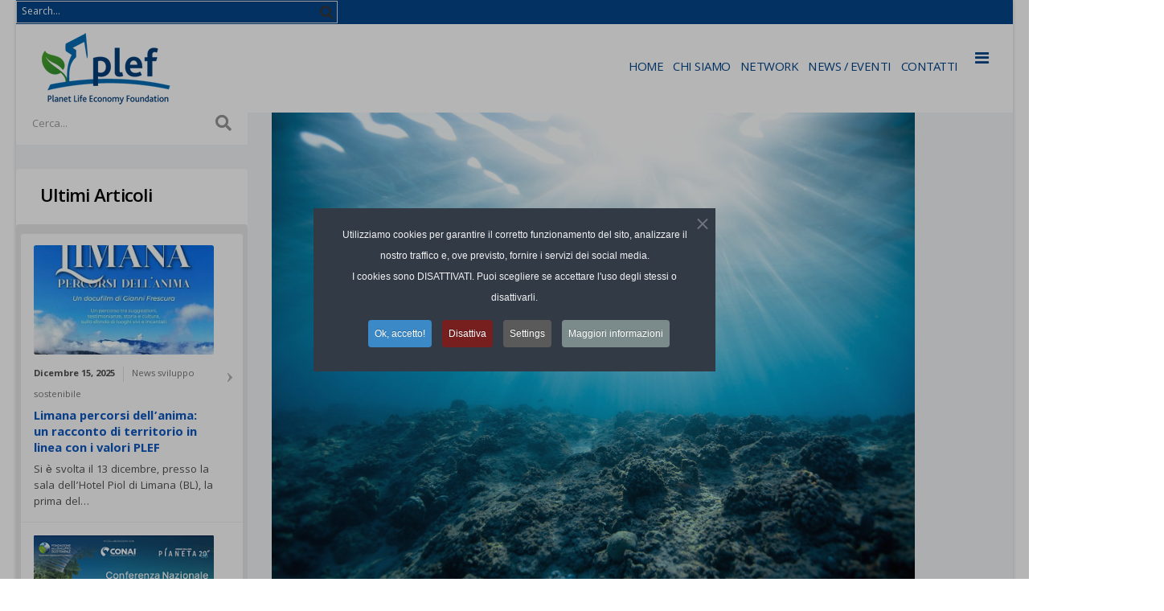

--- FILE ---
content_type: text/html; charset=utf-8
request_url: https://plef.org/news/news-sviluppo-sostenibile/oceani-raggiunto-accordo-onu-per-proteggere-l-alto-mare.html
body_size: 13212
content:
<!DOCTYPE html>
<html xmlns="http://www.w3.org/1999/xhtml" xml:lang="it-it" lang="it-it" dir="ltr">
    <head>
        <meta http-equiv="X-UA-Compatible" content="IE=edge">
            <meta name="viewport" content="width=device-width, initial-scale=1">
                                <!-- head -->
                <base href="https://plef.org/news/news-sviluppo-sostenibile/oceani-raggiunto-accordo-onu-per-proteggere-l-alto-mare.html" />
	<meta http-equiv="content-type" content="text/html; charset=utf-8" />
	<meta name="keywords" content="oceani, agenda onu, biodiversità marina, tutela del mare, ambiente, sviluppo sostenibile" />
	<meta name="robots" content="max-snippet:-1, max-image-preview:large, max-video-preview:-1" />
	<meta name="description" content="Oceani, raggiunto accordo Onu per proteggere “l’alto mare”" />
	<meta name="generator" content="Joomla! - Open Source Content Management" />
	<title>PLEF - Oceani, raggiunto accordo Onu per proteggere “l’alto mare”</title>
	<link href="/templates/shaper_hope/images/favicon.ico" rel="shortcut icon" type="image/vnd.microsoft.icon" />
	<link href="https://plef.org/component/search/?Itemid=699&amp;layout=blog&amp;catid=113&amp;id=644&amp;format=opensearch" rel="search" title="Vai PLEF" type="application/opensearchdescription+xml" />
	<link href="/media/plg_system_jcepro/site/css/content.min.css?fe2b19f2ee347603dcb1ee4916167c1f" rel="stylesheet" type="text/css" />
	<link href="/media/plg_system_jcemediabox/css/jcemediabox.min.css?7c18c737af0919db884d585b5f82e461" rel="stylesheet" type="text/css" />
	<link href="//fonts.googleapis.com/css?family=Khula:300,regular,600,700,800&amp;subset=latin" rel="stylesheet" type="text/css" />
	<link href="/templates/shaper_hope/css/bootstrap.min.css" rel="stylesheet" type="text/css" />
	<link href="/templates/shaper_hope/css/font-awesome.min.css" rel="stylesheet" type="text/css" />
	<link href="/templates/shaper_hope/css/legacy.css" rel="stylesheet" type="text/css" />
	<link href="/templates/shaper_hope/css/template.css" rel="stylesheet" type="text/css" />
	<link href="/templates/shaper_hope/css/presets/preset2.css" rel="stylesheet" class="preset" type="text/css" />
	<link href="/templates/shaper_hope/css/frontend-edit.css" rel="stylesheet" type="text/css" />
	<link href="/media/mod_osdonate/css/style.min.css" rel="stylesheet" type="text/css" />
	<link href="/components/com_sppagebuilder/assets/css/font-awesome-5.min.css" rel="stylesheet" type="text/css" />
	<link href="/components/com_sppagebuilder/assets/css/font-awesome-v4-shims.css" rel="stylesheet" type="text/css" />
	<link href="/components/com_sppagebuilder/assets/css/animate.min.css" rel="stylesheet" type="text/css" />
	<link href="/components/com_sppagebuilder/assets/css/sppagebuilder.css" rel="stylesheet" type="text/css" />
	<link href="/components/com_sppagebuilder/assets/css/magnific-popup.css" rel="stylesheet" type="text/css" />
	<link href="/modules/mod_raxo_allmode/tmpl/raxo-list/raxo-list.css" rel="stylesheet" type="text/css" />
	<link href="//maxcdn.bootstrapcdn.com/font-awesome/4.3.0/css/font-awesome.min.css" rel="stylesheet" type="text/css" />
	<link href="/media/mod_shacksearch/css/mod_shacksearch.css" rel="stylesheet" type="text/css" />
	<link href="/plugins/system/cookiespolicynotificationbar/assets/css/cpnb-style.min.css" rel="stylesheet" media="all" type="text/css" />
	<link href="/plugins/system/cookiespolicynotificationbar/assets/css/balloon.min.css" rel="stylesheet" media="all" type="text/css" />
	<style type="text/css">
body{font-family:Khula, sans-serif; font-size:15px; font-weight:normal; }h1{font-family:Khula, sans-serif; font-size:36px; font-weight:normal; }h2{font-family:Khula, sans-serif; font-size:18px; font-weight:normal; }h3{font-family:Khula, sans-serif; font-size:18px; font-weight:normal; }h4{font-family:Khula, sans-serif; font-size:16px; font-weight:normal; }h5{font-family:Khula, sans-serif; font-size:14px; font-weight:normal; }h6{font-family:Khula, sans-serif; font-size:16px; font-weight:normal; }.sp-megamenu-parent{font-family:Khula, sans-serif; font-size:18px; font-weight:normal; }@media (min-width: 1400px) {
.container {
max-width: 1140px;
}
}#sp-social{ background-color:#004288;padding:0px 0px 0px 0px;margin:0px 0px 0px 0px; }#sp-header{ background-color:#ffffff; }#sp-bottom{ background-color:#ffffff;padding:0px 0px 0px 0px; }#sp-footer{ background-color:#004288;color:#ffffff;padding:0px 10px 0px 10px; }#sp-footer a{color:#ffffff;}#sp-footer a:hover{color:#ffffff;}

/* BEGIN: Cookies Policy Notification Bar - J! system plugin (Powered by: Web357.com) */
.cpnb-outer { border-color: rgba(32, 34, 38, 1); }
.cpnb-outer.cpnb-div-position-top { border-bottom-width: 1px; }
.cpnb-outer.cpnb-div-position-bottom { border-top-width: 1px; }
.cpnb-outer.cpnb-div-position-top-left, .cpnb-outer.cpnb-div-position-top-right, .cpnb-outer.cpnb-div-position-bottom-left, .cpnb-outer.cpnb-div-position-bottom-right { border-width: 1px; }
.cpnb-message { color: #f1f1f3; }
.cpnb-message a { color: #ffffff }
.cpnb-button, .cpnb-button-ok, .cpnb-m-enableAllButton { -webkit-border-radius: 4px; -moz-border-radius: 4px; border-radius: 4px; font-size: 12px; color: #ffffff; background-color: rgba(59, 137, 199, 1); }
.cpnb-button:hover, .cpnb-button:focus, .cpnb-button-ok:hover, .cpnb-button-ok:focus, .cpnb-m-enableAllButton:hover, .cpnb-m-enableAllButton:focus { color: #ffffff; background-color: rgba(49, 118, 175, 1); }
.cpnb-button-decline, .cpnb-button-delete, .cpnb-button-decline-modal, .cpnb-m-DeclineAllButton { color: #ffffff; background-color: rgba(119, 31, 31, 1); }
.cpnb-button-decline:hover, .cpnb-button-decline:focus, .cpnb-button-delete:hover, .cpnb-button-delete:focus, .cpnb-button-decline-modal:hover, .cpnb-button-decline-modal:focus, .cpnb-m-DeclineAllButton:hover, .cpnb-m-DeclineAllButton:focus { color: #ffffff; background-color: rgba(175, 38, 20, 1); }
.cpnb-button-cancel, .cpnb-button-reload, .cpnb-button-cancel-modal { color: #ffffff; background-color: rgba(90, 90, 90, 1); }
.cpnb-button-cancel:hover, .cpnb-button-cancel:focus, .cpnb-button-reload:hover, .cpnb-button-reload:focus, .cpnb-button-cancel-modal:hover, .cpnb-button-cancel-modal:focus { color: #ffffff; background-color: rgba(54, 54, 54, 1); }
.cpnb-button-settings, .cpnb-button-settings-modal { color: #ffffff; background-color: rgba(90, 90, 90, 1); }
.cpnb-button-settings:hover, .cpnb-button-settings:focus, .cpnb-button-settings-modal:hover, .cpnb-button-settings-modal:focus { color: #ffffff; background-color: rgba(54, 54, 54, 1); }
.cpnb-button-more-default, .cpnb-button-more-modal { color: #ffffff; background-color: rgba(123, 138, 139, 1); }
.cpnb-button-more-default:hover, .cpnb-button-more-modal:hover, .cpnb-button-more-default:focus, .cpnb-button-more-modal:focus { color: #ffffff; background-color: rgba(105, 118, 119, 1); }
.cpnb-m-SaveChangesButton { color: #ffffff; background-color: rgba(133, 199, 136, 1); }
.cpnb-m-SaveChangesButton:hover, .cpnb-m-SaveChangesButton:focus { color: #ffffff; background-color: rgba(96, 153, 100, 1); }
/* center alignment */
.cpnb-message { text-align: center; float: none; display: inline-block; }
.cpnb-buttons { display: inline-block; float: none; margin-left: 20px; }
@media (max-width: 1580px) {
  .cpnb-message { float: none; display: block; width: 100%; display: block; clear: both; margin-bottom: 15px; }
  .cpnb-buttons { float: none; display: block; width: 100%; clear: both; text-align: center; margin-top: 0; margin-left: 0; margin-bottom: 10px; right: 0; position: relative; }
}
@media only screen and (max-width: 600px) {
.cpnb-left-menu-toggle::after, .cpnb-left-menu-toggle-button {
content: "Categories";
}
}
/* END: Cookies Policy Notification Bar - J! system plugin (Powered by: Web357.com) */

	</style>
	<script type="application/json" class="joomla-script-options new">{"csrf.token":"1855e35557ffdb13c06eed9da8736d97","system.paths":{"root":"","base":""}}</script>
	<script src="/media/jui/js/jquery.min.js?69336c5639695f6578820e4d02200854" type="text/javascript"></script>
	<script src="/media/jui/js/jquery-noconflict.js?69336c5639695f6578820e4d02200854" type="text/javascript"></script>
	<script src="/media/jui/js/jquery-migrate.min.js?69336c5639695f6578820e4d02200854" type="text/javascript"></script>
	<script src="/media/system/js/caption.js?69336c5639695f6578820e4d02200854" type="text/javascript"></script>
	<script src="/media/system/js/core.js?69336c5639695f6578820e4d02200854" type="text/javascript"></script>
	<script src="/media/plg_system_jcemediabox/js/jcemediabox.min.js?7c18c737af0919db884d585b5f82e461" type="text/javascript"></script>
	<script src="/templates/shaper_hope/js/bootstrap.min.js" type="text/javascript"></script>
	<script src="/templates/shaper_hope/js/jquery.sticky.js" type="text/javascript"></script>
	<script src="/templates/shaper_hope/js/main.js" type="text/javascript"></script>
	<script src="/templates/shaper_hope/js/frontend-edit.js" type="text/javascript"></script>
	<script src="/components/com_sppagebuilder/assets/js/jquery.parallax.js?efcb014a6f41a6d880968ea58653b58d" type="text/javascript"></script>
	<script src="/components/com_sppagebuilder/assets/js/sppagebuilder.js?efcb014a6f41a6d880968ea58653b58d" defer="defer" type="text/javascript"></script>
	<script src="/components/com_sppagebuilder/assets/js/jquery.magnific-popup.min.js" type="text/javascript"></script>
	<script src="/media/mod_shacksearch/js/shacksearch.js" type="text/javascript"></script>
	<script src="/media/mod_shacksearch/js/gshacksearch/gshacksearch.nocache.js" type="text/javascript"></script>
	<script src="/plugins/system/cookiespolicynotificationbar/assets/js/cookies-policy-notification-bar.min.js" type="text/javascript"></script>
	<script type="text/javascript">
jQuery(window).on('load',  function() {
				new JCaption('img.caption');
			});jQuery(document).ready(function(){WfMediabox.init({"base":"\/","theme":"shadow","width":"","height":"","lightbox":0,"shadowbox":0,"icons":1,"overlay":1,"overlay_opacity":0,"overlay_color":"","transition_speed":300,"close":2,"scrolling":"fixed","labels":{"close":"Close","next":"Next","previous":"Previous","cancel":"Cancel","numbers":"{{numbers}}","numbers_count":"{{current}} of {{total}}","download":"Download"},"swipe":true});});
var sp_preloader = '0';

var sp_gotop = '1';

var sp_offanimation = 'fullScreen-top';
var ps_settings_135 = {"searchText":"Search...","nextLinkText":"Next","prevLinkText":"Prev","viewAllText":"View all results","resultText":"Found {0} results","readMoreText":"Read more...","baseUrl":"https:\/\/plef.org\/","ordering":"newest","use_grouping":false,"searchType":"all","pagesize":10,"numsearchstart":4,"use_images":true,"show_read_more":true,"areas":[],"link_read_more":"\/component\/search\/"};shacksearches.push( 135);

// BEGIN: Cookies Policy Notification Bar - J! system plugin (Powered by: Web357.com)
var cpnb_config = {"w357_joomla_caching":0,"w357_position":"center","w357_show_close_x_icon":"1","w357_hide_after_time":"display_always","w357_duration":"60","w357_animate_duration":"1000","w357_limit":"0","w357_message":"Utilizziamo cookies per garantire il corretto funzionamento del sito, analizzare il nostro traffico e, ove previsto, fornire i servizi dei social media.\u003Cbr\u003EI cookies sono DISATTIVATI. Puoi scegliere se accettare l\u0027uso degli stessi o disattivarli.","w357_display_ok_btn":"1","w357_buttonText":"Ok, accetto!","w357_display_decline_btn":"1","w357_buttonDeclineText":"Disattiva","w357_display_cancel_btn":"0","w357_buttonCancelText":"Cancella","w357_display_settings_btn":"1","w357_buttonSettingsText":"Settings","w357_buttonMoreText":"Maggiori informazioni","w357_buttonMoreLink":"","w357_display_more_info_btn":"1","w357_fontColor":"#f1f1f3","w357_linkColor":"#ffffff","w357_fontSize":"12px","w357_backgroundColor":"rgba(50, 58, 69, 1)","w357_borderWidth":"1","w357_body_cover":"1","w357_overlay_state":"1","w357_overlay_color":"rgba(10, 10, 10, 0.3)","w357_height":"auto","w357_cookie_name":"cookiesDirective","w357_link_target":"_self","w357_popup_width":"800","w357_popup_height":"600","w357_customText":"\u003Ch1\u003ECookies Policy\u003C\/h1\u003E\r\n\u003Chr \/\u003E\r\n\u003Ch3\u003EInformazioni generali\u003C\/h3\u003E\r\n\u003Cp\u003EI cookies vengono utilizzati garantire il corretto funzionamento delle procedure e migliorare la propria esperienza di navigazione.\u003Cbr \/\u003EI cookies sono files di piccole dimensioni che vengono memorizzati sul computer ( o su altri devices abilitati alla navigazione come per esempio smartphone e tablet) quando si visita un sito. Normalmente un cookies contiene il nome del sito da cui proviene, la \u0027durata\u0027 (quanto tempo resta memorizzato sul device), e un valore che è normalmente un numero univoco generato in maniera casuale. I siti possono usare cookies generati dallo stesso, oppure da applicazioni di terze parti allo scopo di monitorare, controllare, personalizzare il sito durante la navigazione. I cookies possono essere anche usati per tracciare il modo nel quale il sito viene usato, oppure per mostrare annunci pertinenti alle proprie abitudini su altri siti.\u003C\/p\u003E\r\n\u003Ch3\u003EApp di terze parti\u003C\/h3\u003E\r\n\u003Cp\u003EI siti possono fare uso di servizi esterni (di terze parti). Tramite l\u0027uso queste app possono essere scaricati cookies anonimi nel browser che possono anche essere utilizzati dal nostro sito. Alcuni di questi servizi possono essere per esempio: Google, Facebook, Twitter, Adroll, MailChimp, Sucuri, Intercom e altri social network, agenzie di pubblicità, firewalls di sicurezza, compagnie di raccolta analitica dei dati, service providers. Questi servizi possono collezionare e usare dati come IP Address, HTTP Referrer, Unique Device Identifier e altri dati non riconducibili comunque a informazioni personali, e log del server.\u003C\/p\u003E\r\n\u003Chr \/\u003E","w357_more_info_btn_type":"custom_text","w357_blockCookies":"1","w357_autoAcceptAfterScrolling":"0","w357_numOfScrolledPixelsBeforeAutoAccept":"300","w357_reloadPageAfterAccept":"0","w357_enableConfirmationAlerts":"0","w357_enableConfirmationAlertsForAcceptBtn":0,"w357_enableConfirmationAlertsForDeclineBtn":0,"w357_enableConfirmationAlertsForDeleteBtn":0,"w357_confirm_allow_msg":"Questa azione abiliterà tutti i Cookies memorizzati dal sito web. Sei sicuro di voler abilitare tutti i cookies dal tuo browser?","w357_confirm_delete_msg":"Questa azione rimuoverà tutti i cookies memorizzati dal sito web. Sei sicuro di disabilitare e cancellare tutti i cookies dal tuo browser?","w357_show_in_iframes":"0","w357_shortcode_is_enabled_on_this_page":0,"w357_base_url":"https:\/\/plef.org\/","w357_current_url":"https:\/\/plef.org\/news\/news-sviluppo-sostenibile\/oceani-raggiunto-accordo-onu-per-proteggere-l-alto-mare.html","w357_always_display":"0","w357_show_notification_bar":true,"w357_expiration_cookieSettings":"365","w357_expiration_cookieAccept":"365","w357_expiration_cookieDecline":"180","w357_expiration_cookieCancel":"3","w357_accept_button_class_notification_bar":"cpnb-accept-btn","w357_decline_button_class_notification_bar":"cpnb-decline-btn","w357_cancel_button_class_notification_bar":"cpnb-cancel-btn","w357_settings_button_class_notification_bar":"cpnb-settings-btn","w357_moreinfo_button_class_notification_bar":"cpnb-moreinfo-btn","w357_accept_button_class_notification_bar_modal_window":"cpnb-accept-btn-m","w357_decline_button_class_notification_bar_modal_window":"cpnb-decline-btn-m","w357_save_button_class_notification_bar_modal_window":"cpnb-save-btn-m","w357_buttons_ordering":"[\u0022ok\u0022,\u0022decline\u0022,\u0022cancel\u0022,\u0022settings\u0022,\u0022moreinfo\u0022]"};
// END: Cookies Policy Notification Bar - J! system plugin (Powered by: Web357.com)


// BEGIN: Cookies Policy Notification Bar - J! system plugin (Powered by: Web357.com)
var cpnb_cookiesCategories = {"cookie_categories_group0":{"cookie_category_id":"required-cookies","cookie_category_name":"Required Cookies","cookie_category_description":"The Required or Functional cookies relate to the functionality of our websites and allow us to improve the service we offer to you through our websites, for example by allowing you to carry information across pages of our website to avoid you having to re-enter information, or by recognizing your preferences when you return to our website.","cookie_category_checked_by_default":"2","cookie_category_status":"1"},"cookie_categories_group1":{"cookie_category_id":"analytical-cookies","cookie_category_name":"Analytical Cookies","cookie_category_description":"Analytical cookies allow us to recognize and to count the number of visitors to our website, to see how visitors move around the website when they are using it and to record which content viewers view and are interested in. This helps us to determine how frequently particular pages and advertisements are visited and to determine the most popular areas of our website. This helps us to improve the service which we offer to you by helping us make sure our users are finding the information they are looking for, by providing anonymized demographic data to third parties in order to target advertising more appropriately to you, and by tracking the success of advertising campaigns on our website.","cookie_category_checked_by_default":"1","cookie_category_status":"1"},"cookie_categories_group2":{"cookie_category_id":"social-media-cookies","cookie_category_name":"Social Media","cookie_category_description":"These cookies allow you to share Website content with social media platforms (e.g., Facebook, Twitter, Instagram). We have no control over these cookies as they are set by the social media platforms themselves.","cookie_category_checked_by_default":"1","cookie_category_status":"1"},"cookie_categories_group3":{"cookie_category_id":"targeted-advertising-cookies","cookie_category_name":"Targeted Advertising Cookies","cookie_category_description":"Advertising and targeting cookies are used to deliver advertisements more relevant to you, but can also limit the number of times you see an advertisement and be used to chart the effectiveness of an ad campaign by tracking users’ clicks. They can also provide security in transactions. They are usually placed by third-party advertising networks with a website operator’s permission but can be placed by the operator themselves. They can remember that you have visited a website, and this information can be shared with other organizations, including other advertisers. They cannot determine who you are though, as the data collected is never linked to your profile. ","cookie_category_checked_by_default":"1","cookie_category_status":"1"}};
// END: Cookies Policy Notification Bar - J! system plugin (Powered by: Web357.com)


// BEGIN: Cookies Policy Notification Bar - J! system plugin (Powered by: Web357.com)
var cpnb_manager = {"w357_m_modalState":"1","w357_m_floatButtonState":"1","w357_m_floatButtonPosition":"bottom_left","w357_m_HashLink":"cookies","w357_m_modal_menuItemSelectedBgColor":"rgba(200, 200, 200, 1)","w357_m_saveChangesButtonColorAfterChange":"rgba(13, 92, 45, 1)","w357_m_floatButtonIconSrc":"https:\/\/plef.org\/media\/plg_system_cookiespolicynotificationbar\/icons\/cpnb-cookies-manager-icon-1-64x64.png","w357_m_FloatButtonIconType":"image","w357_m_FloatButtonIconFontAwesomeName":"fas fa-cookie-bite","w357_m_FloatButtonIconFontAwesomeSize":"fa-lg","w357_m_FloatButtonIconFontAwesomeColor":"rgba(61, 47, 44, 0.84)","w357_m_FloatButtonIconUikitName":"cog","w357_m_FloatButtonIconUikitSize":"1","w357_m_FloatButtonIconUikitColor":"rgba(61, 47, 44, 0.84)","w357_m_floatButtonText":"Cookies Manager","w357_m_modalHeadingText":"Advanced Cookie Settings","w357_m_checkboxText":"Enabled","w357_m_lockedText":"(Locked)","w357_m_EnableAllButtonText":"Allow All Cookies","w357_m_DeclineAllButtonText":"Decline All Cookies","w357_m_SaveChangesButtonText":"Save Settings","w357_m_confirmationAlertRequiredCookies":"These cookies are strictly necessary for this website. You can\u0027t disable this category of cookies. Thank you for understanding!"};
// END: Cookies Policy Notification Bar - J! system plugin (Powered by: Web357.com)

	</script>
	<meta property="og:url" content="https://plef.org/news/news-sviluppo-sostenibile/oceani-raggiunto-accordo-onu-per-proteggere-l-alto-mare.html" />
	<meta property="og:type" content="article" />
	<meta property="og:title" content="Oceani, raggiunto accordo Onu per proteggere “l’alto mare”" />
	<meta property="og:description" content="Dopo circa 20 anni di negoziati è stato raggiunto, da una significativa maggioranza di Paesi membri dell'ONU, un accordo per proteggere gli oceani e la bio..." />
	<meta property="og:image" content="https://plef.org/images/immaginiarticoli/oceans.jpg" />
	<meta property="og:image:width" content="600" />
	<meta property="og:image:height" content="315" />
	<!-- Start: Dati strutturati di Google  -->
			
<script type="application/ld+json" data-type="gsd">
{
    "@context": "https://schema.org",
    "@type": "BreadcrumbList",
    "itemListElement": [
        {
            "@type": "ListItem",
            "position": 1,
            "name": "Home",
            "item": "https://plef.org/"
        },
        {
            "@type": "ListItem",
            "position": 2,
            "name": "NEWS / EVENTI",
            "item": "https://plef.org/news.html"
        },
        {
            "@type": "ListItem",
            "position": 3,
            "name": "Sviluppo sostenibile",
            "item": "https://plef.org/news/news-sviluppo-sostenibile.html"
        },
        {
            "@type": "ListItem",
            "position": 4,
            "name": "Oceani, raggiunto accordo Onu per proteggere “l’alto mare”",
            "item": "https://plef.org/news/news-sviluppo-sostenibile/oceani-raggiunto-accordo-onu-per-proteggere-l-alto-mare.html"
        }
    ]
}
</script>
			<!-- End: Dati strutturati di Google  -->

                                
<!-- BEGIN: Google Analytics -->
<script>console.log("Google analytics javascript code goes here...")</script>
<!-- END: Google Analytics -->

<!-- BEGIN: Facebook -->
<script>console.log("Facebook javascript code goes here...")</script>
<!-- END: Facebook -->
</head>
                <body class="site com-content view-article layout-blog no-task itemid-699 it-it ltr  sticky-header layout-boxed off-canvas-menu-init">

                    <div class="body-wrapper">
                        <div class="body-innerwrapper">
                            <section id="sp-social" class="d-none d-md-block"><div class="row"><div id="sp-user4" class="col-12 col-lg-12 "><div class="sp-column "><div class="sp-module "><div class="sp-module-content">

<div class="custom"  >
	<table style="width: 98%; height: 30px;">
<tbody>
<tr>
<td></td>
<td>		<div class="moduletable">
						<div class="shacksearch search shacksearch_j3">
    <div id="shacksearch_135"></div>
</div>
		</div>
	</td>
<td style="text-align: right;"></td>
</tr>
</tbody>
</table></div>
</div></div></div></div></div></section><header id="sp-header"><div class="row"><div id="sp-logo" class="col-8 col-lg-4 "><div class="sp-column "><div class="logo"><a href="/"><img class="sp-default-logo hidden-xs" src="/images/Logo_PLEF_h90.png" title="PLEF - Oceani, raggiunto accordo Onu per proteggere &ldquo;l&rsquo;alto mare&rdquo;" alt="PLEF - Oceani, raggiunto accordo Onu per proteggere &ldquo;l&rsquo;alto mare&rdquo;"><img class="sp-default-logo visible-xs" src="/images/Logo_PLEF_h90.png" title="PLEF - Oceani, raggiunto accordo Onu per proteggere &ldquo;l&rsquo;alto mare&rdquo;" alt="PLEF - Oceani, raggiunto accordo Onu per proteggere &ldquo;l&rsquo;alto mare&rdquo;"></a></div></div></div><div id="sp-menu" class="col-4 col-lg-8 "><div class="sp-column "><div class="sp-module top-right-button"><div class="sp-module-content"><div class="mod-sppagebuilder top-right-button sp-page-builder" data-module_id="110">
	<div class="page-content">
		<style type="text/css">.sp-page-builder .page-content #section-id-1618308053129{padding-top:20px;padding-right:20px;padding-bottom:20px;padding-left:20px;margin-top:0px;margin-right:0px;margin-bottom:0px;margin-left:0px;}@media (max-width:767px) { #column-wrap-id-1618308053131{margin-right:20px;margin-left:20px;} }.sp-page-builder .page-content #section-id-1600335370387{padding-top:0px;padding-right:0px;padding-bottom:0px;padding-left:0px;margin-top:0px;margin-right:0px;margin-bottom:0px;margin-left:0px;}@media (max-width:767px) { #column-wrap-id-1600335370398{margin-right:20px;margin-left:20px;} }</style>	</div>
</div>
</div></div>			<div class='sp-megamenu-wrapper'>
				<a id="offcanvas-toggler" href="#"><i class="fa fa-bars"></i></a>
				<ul class="sp-megamenu-parent menu-slide-down hidden-sm hidden-xs"><li class="sp-menu-item"><a  href="/"  >Home</a></li><li class="sp-menu-item sp-has-child"><a  href="/plef.html"  >CHI SIAMO</a><div class="sp-dropdown sp-dropdown-main sp-menu-right" style="width: 250px;"><div class="sp-dropdown-inner"><ul class="sp-dropdown-items"><li class="sp-menu-item"></li><li class="sp-menu-item"></li><li class="sp-menu-item"></li><li class="sp-menu-item"></li><li class="sp-menu-item"></li><li class="sp-menu-item"></li></ul></div></div></li><li class="sp-menu-item sp-has-child"><a  href="/network.html"  >Network</a><div class="sp-dropdown sp-dropdown-main sp-menu-right" style="width: 250px;"><div class="sp-dropdown-inner"><ul class="sp-dropdown-items"><li class="sp-menu-item"></li><li class="sp-menu-item"></li><li class="sp-menu-item"></li></ul></div></div></li><li class="sp-menu-item sp-has-child"><div class="sp-dropdown sp-dropdown-main sp-menu-right" style="width: 250px;"><div class="sp-dropdown-inner"><ul class="sp-dropdown-items"><li class="sp-menu-item"></li><li class="sp-menu-item"></li><li class="sp-menu-item"></li><li class="sp-menu-item"></li></ul></div></div></li><li class="sp-menu-item sp-has-child active"><a  href="/news.html"  >NEWS / EVENTI</a><div class="sp-dropdown sp-dropdown-main sp-menu-right" style="width: 250px;"><div class="sp-dropdown-inner"><ul class="sp-dropdown-items"><li class="sp-menu-item"></li><li class="sp-menu-item"></li><li class="sp-menu-item current-item active"></li><li class="sp-menu-item"></li></ul></div></div></li><li class="sp-menu-item"><a  href="/contatti.html"  >Contatti</a></li><li class="sp-menu-item sp-has-child"><div class="sp-dropdown sp-dropdown-main sp-menu-right" style="width: 250px;"><div class="sp-dropdown-inner"><ul class="sp-dropdown-items"><li class="sp-menu-item"></li><li class="sp-menu-item"></li><li class="sp-menu-item"></li></ul></div></div></li><li class="sp-menu-item sp-has-child"><div class="sp-dropdown sp-dropdown-main sp-dropdown-mega sp-menu-right" style="width: 600px;"><div class="sp-dropdown-inner"><div class="row"><div class="col-sm-6"><ul class="sp-mega-group"><li class="sp-menu-item sp-has-child"><ul class="sp-mega-group-child sp-dropdown-items"><li class="sp-menu-item"></li><li class="sp-menu-item"></li><li class="sp-menu-item"></li></ul></li></ul></div><div class="col-sm-6"><ul class="sp-mega-group"><li class="sp-menu-item sp-has-child"><ul class="sp-mega-group-child sp-dropdown-items"><li class="sp-menu-item"></li><li class="sp-menu-item"></li></ul></li></ul></div></div></div></div></li></ul>			</div>
		</div></div></div></header><section id="sp-page-title"><div class="row"><div id="sp-title" class="col-lg-12 "><div class="sp-column "></div></div></div></section><section id="sp-main-body"><div class="row"><div id="sp-left" class="col-lg-3 "><div class="sp-column "><div class="sp-module "><h3 class="sp-module-title">Search</h3><div class="sp-module-content"><div class="search">
	<form action="/news/news-sviluppo-sostenibile.html" method="post">
		<input name="searchword" id="mod-search-searchword" maxlength="200"  class="inputbox search-query" type="text" size="20" placeholder="Cerca..." />		<input type="hidden" name="task" value="search" />
		<input type="hidden" name="option" value="com_search" />
		<input type="hidden" name="Itemid" value="699" />
	</form>
</div>
</div></div><div class="sp-module list-blue"><h3 class="sp-module-title">Ultimi articoli</h3><div class="sp-module-content">
<div id="raxo-module-id144" class="raxo_allmode raxo-list list-blue">






<div class="raxo-container">

		<article class="raxo-item-top raxo-category-id113"><div class="raxo-wrap">

		<div class="raxo-content">

						<div class="raxo-info">

								<span class="raxo-date">Dicembre 15, 2025</span>
				
								<span class="raxo-category">News sviluppo sostenibile</span>
				
				
				
				
				
			</div>
			
						<h3 class="raxo-title"><a href="/news/news-sviluppo-sostenibile/limana-percorsi-dell-anima.html">Limana percorsi dell’anima: un racconto di territorio in linea con i valori PLEF</a></h3>
			
						<div class="raxo-text">Si è svolta il 13 dicembre, presso la sala dell’Hotel Piol di Limana (BL), la prima del&hellip;</div>
			
		</div>

				<div class="raxo-image"><a href="/news/news-sviluppo-sostenibile/limana-percorsi-dell-anima.html"><img src="/images/thumbnails/raxo/ramp/tb-w246-h150-crop-int-5f4b9077847d14092f42afdc8ccfab80.jpg" width="246" height="150" alt="PLEF - Oceani, raggiunto accordo Onu per proteggere &ldquo;l&rsquo;alto mare&rdquo;" title="PLEF - Oceani, raggiunto accordo Onu per proteggere &ldquo;l&rsquo;alto mare&rdquo;" /></a></div>
		
		<a href="/news/news-sviluppo-sostenibile/limana-percorsi-dell-anima.html" class="raxo-readmore"></a>

	</div></article>
		<article class="raxo-item-top raxo-category-id113"><div class="raxo-wrap">

		<div class="raxo-content">

						<div class="raxo-info">

								<span class="raxo-date">Dicembre 13, 2025</span>
				
								<span class="raxo-category">News sviluppo sostenibile</span>
				
				
				
				
				
			</div>
			
						<h3 class="raxo-title"><a href="/news/news-sviluppo-sostenibile/conferenza-nazionale-dell-industria-del-riciclo-2025.html">Conferenza Nazionale dell’Industria del Riciclo 2025</a></h3>
			
						<div class="raxo-text">È stato presentato a Roma il Rapporto “Il Riciclo in Italia 2025”, curato da Edo Ronchi per la&hellip;</div>
			
		</div>

				<div class="raxo-image"><a href="/news/news-sviluppo-sostenibile/conferenza-nazionale-dell-industria-del-riciclo-2025.html"><img src="/images/thumbnails/raxo/ramp/tb-w246-h150-crop-int-41543c7b0f4ada0503df9397ffcf925d.jpg" width="246" height="150" alt="PLEF - Oceani, raggiunto accordo Onu per proteggere &ldquo;l&rsquo;alto mare&rdquo;" title="PLEF - Oceani, raggiunto accordo Onu per proteggere &ldquo;l&rsquo;alto mare&rdquo;" /></a></div>
		
		<a href="/news/news-sviluppo-sostenibile/conferenza-nazionale-dell-industria-del-riciclo-2025.html" class="raxo-readmore"></a>

	</div></article>
		<article class="raxo-item-top raxo-category-id112"><div class="raxo-wrap">

		<div class="raxo-content">

						<div class="raxo-info">

								<span class="raxo-date">Dicembre 02, 2025</span>
				
								<span class="raxo-category">News dai Soci</span>
				
				
				
				
				
			</div>
			
						<h3 class="raxo-title"><a href="/news/news-soci/torna-l-appuntamento-con-le-energiadi-prima-tappa-al-regina-elena-di-solaro.html">Torna l'appuntamento con le Energiadi! Prima tappa al Regina Elena di Solaro</a></h3>
			
						<div class="raxo-text">Venerdì 12 e sabato 13 dicembre torna l'appuntamento con le Energiadi, promosse e organizzate dalla&hellip;</div>
			
		</div>

				<div class="raxo-image"><a href="/news/news-soci/torna-l-appuntamento-con-le-energiadi-prima-tappa-al-regina-elena-di-solaro.html"><img src="/images/thumbnails/raxo/ramp/tb-w246-h150-crop-int-25f9bed330c088f9a1b7db3de22fbef1.jpg" width="246" height="150" alt="PLEF - Oceani, raggiunto accordo Onu per proteggere &ldquo;l&rsquo;alto mare&rdquo;" title="PLEF - Oceani, raggiunto accordo Onu per proteggere &ldquo;l&rsquo;alto mare&rdquo;"appuntamento con le Energiadi! Prima tappa al Regina Elena di Solaro" /></a></div>
		
		<a href="/news/news-soci/torna-l-appuntamento-con-le-energiadi-prima-tappa-al-regina-elena-di-solaro.html" class="raxo-readmore"></a>

	</div></article>
		<article class="raxo-item-top raxo-category-id112"><div class="raxo-wrap">

		<div class="raxo-content">

						<div class="raxo-info">

								<span class="raxo-date">Novembre 18, 2025</span>
				
								<span class="raxo-category">News dai Soci</span>
				
				
				
				
				
			</div>
			
						<h3 class="raxo-title"><a href="/news/news-soci/appuntamenti-global-inclusion-2025.html">Appuntamenti. Global Inclusion 2025</a></h3>
			
						<div class="raxo-text">Il 24 novembre 2025 a Milano (Fondazione Istituto dei Ciechi, Via Vivaio 7) e online si terrà&hellip;</div>
			
		</div>

				<div class="raxo-image"><a href="/news/news-soci/appuntamenti-global-inclusion-2025.html"><img src="/images/thumbnails/raxo/ramp/tb-w246-h150-crop-int-3048b1752b8eba8df53b033af6518706.jpg" width="246" height="150" alt="PLEF - Oceani, raggiunto accordo Onu per proteggere &ldquo;l&rsquo;alto mare&rdquo;" title="PLEF - Oceani, raggiunto accordo Onu per proteggere &ldquo;l&rsquo;alto mare&rdquo;" /></a></div>
		
		<a href="/news/news-soci/appuntamenti-global-inclusion-2025.html" class="raxo-readmore"></a>

	</div></article>
	

	
</div>
</div>
</div></div></div></div><div id="sp-component" class="col-lg-9 "><div class="sp-column "><div id="system-message-container">
	</div>
<article class="item item-page" >
	
	
	
		<div class="entry-image full-image"> <img
			 src="/images/immaginiarticoli/oceans.jpg" title="PLEF - Oceani, raggiunto accordo Onu per proteggere &ldquo;l&rsquo;alto mare&rdquo;" alt="PLEF - Oceani, raggiunto accordo Onu per proteggere &ldquo;l&rsquo;alto mare&rdquo;" /> </div>
	<div class="article-info-wrap">
		<div class="article-infomation">
			<div class="entry-header">
								
								<dd class="category-name">
				<a href="/news/news-sviluppo-sostenibile.html" itemprop="genre" data-toggle="tooltip" title="Categoria articoli">News sviluppo sostenibile</a>	</dd>				
									<h2 >
													Oceani, raggiunto accordo Onu per proteggere “l’alto mare”											</h2>
																			
										<dl class="article-info">

		
			<dt class="article-info-term"></dt>	
				
							<dd class="createdby"  >
	<span class="info-block-title">By </span>
					<span  data-toggle="tooltip" title="Scritto da ">segreteriaplef</span>	</dd>			
			
							<dd class="category-name">
				<a href="/news/news-sviluppo-sostenibile.html" itemprop="genre" data-toggle="tooltip" title="Categoria articoli">News sviluppo sostenibile</a>	</dd>			
			
							<dd class="published">
	<i class="fa fa-clock-o"></i>
	<time datetime="2023-03-10T18:01:49+01:00"  data-toggle="tooltip" title="Data pubblicazione">
		10 Marzo 2023	</time>
</dd>			
		
					
			
							<dd class="hits">
	<span class="fa fa-eye"></span>
	<meta itemprop="interactionCount" content="UserPageVisits:1048" />
	Visite: 1048</dd>					
		

	</dl>
								<div class="helix-social-share-wrap">
					Share:













				</div>
			</div>

										
						
										
			
									<div >
				<p>Dopo circa 20 anni di negoziati è stato raggiunto, da una significativa maggioranza di Paesi membri dell'ONU, un<span style="color: #008000;"><strong> accordo per proteggere gli oceani e la biodiversità</strong></span> in essi ospitata, minacciati dai cambiamenti climatici, dalla pesca eccessiva, la possibilità di estrazione mineraria dai fondali marini, dall’inquinamento.&nbsp;</p>
 
<p>Nel recente ciclo di incontri organizzati da Planet Life e Unimi (<a href="/networking/conferenze/comitato-scientifico/seminari-plef-unimi-focus-su-conservazione-e-utilizzo-delle-risorse-marine-sdg-15.html" target="_blank" rel="noopener" title="link all'articolo">link all'articolo</a>) ce lo aveva anticipato <span style="color: #000080;"><strong>Antonio Di Natale</strong></span>, Segretario Generale della Fondazione Acquario di Genova e membro della Divisione Ocean Affairs and the Law of the Sea dell'ONU, spiegando l'importanza e insieme la difficoltà di raggiungere un simile traguardo.</p>
<p>Il testo, concordato dai delegati della Conferenza intergovernativa sulla biodiversità marina delle aree al di fuori della giurisdizione nazionale, meglio nota con l’acronimo BBNJ, è il culmine dei colloqui facilitati dalle Nazioni Unite iniziati nel 2004.</p>
<p>Il&nbsp;<span style="color: #008000;"><strong>trattato, definito storico</strong>,</span> prevede di creare aree marine protette e di adottare misure di conservazione nell’ “<strong><span style="color: #000080;">alto mare</span>”</strong>, l’area di acque internazionali al di là della Zona Economica Esclusiva degli stati rivieraschi, 200 miglia nautiche (370 km) dalla costa. Questa immensa distesa di oceani – un tesoro fragile e vitale, che copre quasi la metà del pianeta. – è il più grande habitat sulla Terra. Ospita milioni di specie, molte delle quali – secondo stime tra il 10% e il 15% – sarebbero a rischio estinzione. Questa area, al di fuori delle giurisdizioni nazionali, in cui tutti gli Stati hanno il diritto di pescare, navigare e fare ricerca è stata definita&nbsp;<span style="color: #000080;"><strong>un vero e proprio Far West</strong>.</span></p>
<p>Già denominato “<span style="color: #008000;"><strong>Trattato sull’alto mare</strong></span>“, il quadro giuridico oltre a collocare il 30% degli oceani del mondo in aree protette, destinerebbe più denaro alla conservazione marina e coprirebbe l’accesso e l’uso delle risorse genetiche marine.</p>
<p>Il testo, uscito dalla sessione negoziale, ancora non disponibile,&nbsp;passerà ora alla revisione tecnica e alla traduzione nelle sei lingue ufficiali delle Nazioni Unite, prima di essere adottato ufficialmente in un’altra sessione. A questo punto per entrare in vigore dovrà essere ratificato dagli Stati membri dell’Onu, un iter non certo di breve durata (per il Protocollo di Kyoto ci sono voluti 8 anni). Una volta che il trattato entrerà in vigore, le nazioni potranno iniziare a proporre l’istituzione di nuove aree di protezione marina. Anche allora,&nbsp;<span style="color: #000080;"><strong>l’applicazione rimarrà una sfida</strong>.</span></p>
<p>Il trattato è anche uno strumento chiave per raggiungere l’obiettivo dell’accordo dello scorso dicembre preso a Montreal nel corso della<strong>&nbsp;<span style="color: #008000;">COP 15</span> </strong>per&nbsp;arrivare ad&nbsp;<span style="color: #000080;"><strong>almeno il 30% di protezione degli oceani del mondo entro il 2030</strong></span>, il livello minimo di protezione necessario, avvertono gli scienziati, per garantire la conservazione degli oceani in buono stato di salute. Il nuovo accordo è il primo del suo genere a proteggere gli oceani dal 1982, quando è stata adottata la Convenzione delle Nazioni Unite sul diritto del mare, che stabilisce un unico insieme di regole che governano gli oceani del mondo e le loro risorse.</p>
<p>---</p>
<p>Fonte:&nbsp;<a href="https://www.fondazionesvilupposostenibile.org/oceani-raggiunto-accordo-onu-per-proteggere-lalto-mare/">Oceani, raggiunto accordo Onu per proteggere “l’alto mare” (fondazionesvilupposostenibile.org)</a></p>			</div>

			
						
			<div class="article-footer-top">
				













			</div>
			
			<ul class="pager pagenav">
	<li class="previous">
		<a class="hasTooltip" title="IPCC presenta il nuovo e preoccupante rapporto sul riscaldamento globale" aria-label="Articolo precedente: IPCC presenta il nuovo e preoccupante rapporto sul riscaldamento globale" href="/news/news-sviluppo-sostenibile/ipcc-presenta-il-nuovo-e-preoccupante-rapporto-sul-riscaldamento-globale.html" rel="prev">
			<span class="icon-chevron-left" aria-hidden="true"></span> <span aria-hidden="true">Indietro</span>		</a>
	</li>
	<li class="next">
		<a class="hasTooltip" title="Approvato il nuovo rapporto sullo Stato del Capitale Naturale" aria-label="Articolo successivo: Approvato il nuovo rapporto sullo Stato del Capitale Naturale" href="/news/news-sviluppo-sostenibile/approvato-il-nuovo-rapporto-sullo-stato-del-capitale-naturale.html" rel="next">
			<span aria-hidden="true">Avanti</span> <span class="icon-chevron-right" aria-hidden="true"></span>		</a>
	</li>
</ul>
											
		
		
					<div class="article-footer-wrap">
					<dd class="post_rating" id="post_vote_644">
		Rating: <div class="voting-symbol sp-rating">
			<span class="star" data-number="5"></span><span class="star" data-number="4"></span><span class="star" data-number="3"></span><span class="star" data-number="2"></span><span class="star" data-number="1"></span>		</div>
		<span class="ajax-loader fa fa-spinner fa-spin"></span>
		<span class="voting-result">( 0 Rating )</span>
</dd>
							</div>
			</div> <!-- //.article-infomation -->
</div> <!-- //.article-info-wrap -->
</article></div></div></div></div></section><section id="sp-bottom"><div class="container"><div class="row"><div id="sp-bottom1" class="col-12 col-lg-3 "><div class="sp-column "><div class="sp-module "><div class="sp-module-content"><div class="mod-sppagebuilder  sp-page-builder" data-module_id="130">
	<div class="page-content">
		<div id="section-id-1618308053129" class="sppb-section" ><div class="sppb-row-overlay"></div><div class="sppb-container-inner"><div class="sppb-row"><div class="sppb-col-md-12 sppp-column-vertical-align" id="column-wrap-id-1618308053131"><div id="column-id-1618308053131" class="sppb-column sppb-align-items-center" ><div class="sppb-column-addons"><div id="sppb-addon-wrapper-1618308053132" class="sppb-addon-wrapper"><div id="sppb-addon-1618308053132" class="clearfix "     ><div class="sppb-addon sppb-addon-single-image sppb-text-center "><div class="sppb-addon-content"><div class="sppb-addon-single-image-container"><img class="sppb-img-responsive" src="/images/2021/06/15/logo_plef_h90.png"  alt="PLEF - Oceani, raggiunto accordo Onu per proteggere &ldquo;l&rsquo;alto mare&rdquo;" title="PLEF - Oceani, raggiunto accordo Onu per proteggere &ldquo;l&rsquo;alto mare&rdquo;"   /></div></div></div><style type="text/css">@media (min-width: 768px) and (max-width: 991px) {#sppb-addon-1618308053132 {}}@media (max-width: 767px) {#sppb-addon-1618308053132 {}}</style><style type="text/css">#sppb-addon-1618308053132 img{}@media (min-width: 768px) and (max-width: 991px) {#sppb-addon-1618308053132 img{}}@media (max-width: 767px) {#sppb-addon-1618308053132 img{}}</style></div></div></div></div></div></div></div></div><div id="section-id-1600335370387" class="sppb-section" ><div class="sppb-row-overlay"></div><div class="sppb-container-inner"><div class="sppb-row"><div class="sppb-col-md-12" id="column-wrap-id-1600335370398"><div id="column-id-1600335370398" class="sppb-column" ><div class="sppb-column-addons"><div id="sppb-addon-wrapper-1600335370400" class="sppb-addon-wrapper"><div id="sppb-addon-1600335370400" class="clearfix "     ><div class="sppb-addon sppb-addon-text-block sppb-text-center "><div class="sppb-addon-content"><p>&nbsp;</p>
<p class="p1"><span class="s1">Via San Vittore, 7<br />20123 Milano (MI)&nbsp;Italy</span></p>
<p>Tel: 02-39564687</p>
<p>Email: info@plef.org</p></div></div><style type="text/css">#sppb-addon-1600335370400 {
padding:0px 0px 0px 0px;}
#sppb-addon-1600335370400 {
}
#sppb-addon-1600335370400.sppb-element-loaded {
}
@media (min-width: 768px) and (max-width: 991px) {#sppb-addon-1600335370400 {}}@media (max-width: 767px) {#sppb-addon-1600335370400 {}}</style><style type="text/css">@media (min-width: 768px) and (max-width: 991px) {}@media (max-width: 767px) {}</style></div></div></div></div></div></div></div></div><style type="text/css">.sp-page-builder .page-content #section-id-1618308053129{padding-top:20px;padding-right:20px;padding-bottom:20px;padding-left:20px;margin-top:0px;margin-right:0px;margin-bottom:0px;margin-left:0px;}@media (max-width:767px) { #column-wrap-id-1618308053131{margin-right:20px;margin-left:20px;} }.sp-page-builder .page-content #section-id-1600335370387{padding-top:0px;padding-right:0px;padding-bottom:0px;padding-left:0px;margin-top:0px;margin-right:0px;margin-bottom:0px;margin-left:0px;}@media (max-width:767px) { #column-wrap-id-1600335370398{margin-right:20px;margin-left:20px;} }</style>	</div>
</div>
</div></div></div></div><div id="sp-bottom2" class="col-12 col-lg-3 "><div class="sp-column "><div class="sp-module "><div class="sp-module-content">

<div class="custom"  >
	<table style="width: 100%; margin: 20px auto 20px auto;">
<tbody>
<tr>
<td style="text-align: center;">
<h1 style="font-size: 14pt;"><span style="font-size: 12pt;">L'ASSOCIAZIONE PER LA SOSTENIBILITÀ D'IMPRESA<strong> PLEF ETS&nbsp;</strong>È PARTE DI:</span></h1>
</td>
</tr>
<tr>
<td><img src="/images/logo-statigen.jpg" title="PLEF - Oceani, raggiunto accordo Onu per proteggere &ldquo;l&rsquo;alto mare&rdquo;" alt="PLEF - Oceani, raggiunto accordo Onu per proteggere &ldquo;l&rsquo;alto mare&rdquo;" width="120" height="87" style="display: block; margin-left: auto; margin-right: auto;" /></td>
</tr>
<tr>
<td>&nbsp;</td>
</tr>
<tr>
<td><img src="/images/logo_avsis.jpg" title="PLEF - Oceani, raggiunto accordo Onu per proteggere &ldquo;l&rsquo;alto mare&rdquo;" alt="PLEF - Oceani, raggiunto accordo Onu per proteggere &ldquo;l&rsquo;alto mare&rdquo;" width="163" height="87" style="display: block; margin-left: auto; margin-right: auto;" /></td>
</tr>
</tbody>
</table></div>
</div></div></div></div><div id="sp-bottom3" class="col-12 col-lg-3 "><div class="sp-column "><div class="sp-module "><div class="sp-module-content"><div  id="osdonate_142" class="osdonate-container osdonate-default" data-joomla="3" data-module="div" data-header="h3"><p class="osdonate-introtext">Contribuisci a sostenere le nostre iniziative.</p><form id="osdonate-form-142"
      class="osdonate-form"
      action="https://www.paypal.com/cgi-bin/webscr"
      method="post" target="paypal">
    <input type="hidden" name="cmd" value="_donations"/>
    <input type="hidden" name="business" value="info@plef.org"/>
    <input type="hidden" name="return" value="https://plef.org/"/>
    <input type="hidden" name="undefined_quantity" value="0"/>
    <input type="hidden" name="item_name" value="Donate to PLEF"/>
     <br><input type="text" name="amount" value="" size="4" maxlength="10" class="osdonate-amount"/>    <select id="currency_code_142" name="currency_code">
	<option value="USD">USD</option>
	<option value="EUR">EUR</option>
	<option value="GBP">GBP</option>
	<option value="CHF">CHF</option>
	<option value="AUD">AUD</option>
	<option value="HKD">HKD</option>
	<option value="CAD">CAD</option>
	<option value="JPY">JPY</option>
	<option value="NZD">NZD</option>
	<option value="SGD">SGD</option>
	<option value="SEK">SEK</option>
	<option value="DKK">DKK</option>
	<option value="PLN">PLN</option>
	<option value="NOK">NOK</option>
	<option value="HUF">HUF</option>
	<option value="CZK">CZK</option>
	<option value="ILS">ILS</option>
	<option value="MXN">MXN</option>
</select>
    <input type="hidden" name="rm" value="2"/>
    <input type="hidden" name="charset" value="utf-8"/>
    <input type="hidden" name="no_shipping" value="1"/>
    <input type="hidden" name="image_url" value="https://plef.org/"/>
    <input type="hidden" name="cancel_return" value="https://plef.org/"/>
    <input type="hidden" name="no_note" value="0"/>
    <input type="image" src="https://www.paypal.com/it_IT/i/btn/btn_donateCC_LG.gif" name="submit" alt="PayPal secure payments."/>
    <input type="hidden" name="lc" value="IT">
</form>
</div></div></div></div></div><div id="sp-bottom4" class="col-12 col-lg-3 "><div class="sp-column "><div class="sp-module "><div class="sp-module-content">

<div class="custom"  >
	<table style="width: 100%; margin-left: auto; margin-right: auto;">
<tbody>
<tr>
<td style="text-align: center;"><span style="font-size: 14pt;"><strong>SITI SATELLITE:</strong></span></td>
</tr>
<tr>
<td style="text-align: center;"><a href="https://accademiadellasostenibilita.org" target="_blank" rel="noopener" title="PLEF -Accademia della sostenibilità">Accademia della sostenibilità</a></td>
</tr>
<tr>
<td style="text-align: center;"><a href="http://www.greenretailforum.it/" target="_blank" rel="noopener" title="PLEF - Green Retail Forum">Green Retail Forum</a>&nbsp;</td>
</tr>
</tbody>
</table>
<p>&nbsp;</p></div>
</div></div><ul class="social-icons"><li><a target="_blank" href="https://www.facebook.com/pleffoundation/"><i class="fa fa-facebook"></i></a></li><li><a target="_blank" href="https://www.youtube.com/channel/UC7GzRjtykF_gc2w1WCWV3Ew"><i class="fa fa-youtube"></i></a></li><li><a target="_blank" href="https://www.linkedin.com/company/plef-planet-life-economy-foundation-associazione/"><i class="fa fa-linkedin"></i></a></li><li><a href="whatsapp://send?abid=fa-instagram https://www.instagram.com/planet_life_plef&text=Hi"><i class="fa fa-whatsapp"></i></a></li><li><a target="_blank" href="https://www.spreaker.com/show/green-news-plef"><i class="fa fa-file-audio"></i></a></li></ul></div></div></div></div></section><footer id="sp-footer"><div class="container"><div class="row"><div id="sp-footer1" class="col-lg-12 "><div class="sp-column "><span class="sp-copyright">Copyright © Planet Life Economy Foundation 2026. All Rights Reserved. | P.IVA 04012730968 | <a href="/privacy.html" target="_blank">Privacy &amp; Policy</a></span></div></div></div></div></footer>                        </div> <!-- /.body-innerwrapper -->
                    </div> <!-- /.body-innerwrapper -->

                    <!-- Off Canvas Menu -->
                    <div class="offcanvas-menu">
                        <a href="#" class="close-offcanvas"><i class="fa fa-remove"></i></a>
                        <div class="offcanvas-inner">
                                                          <div class="sp-module "><div class="sp-module-content"><ul class="nav menu">
<li class="item-437"><a href="/" > Home</a></li><li class="item-621"><a href="/plef.html" > CHI SIAMO</a></li><li class="item-629"><a href="/network.html" > Network</a></li><li class="item-653  active"><a href="/news.html" > NEWS / EVENTI</a></li><li class="item-642"><a href="/contatti.html" > Contatti</a></li></ul>
</div></div>
                                                    </div> <!-- /.offcanvas-inner -->
                    </div> <!-- /.offcanvas-menu -->

                    
                    
                    <!-- Preloader -->
                    
                    <!-- Go to top -->
                                            <a href="javascript:void(0)" class="scrollup">&nbsp;</a>
                                        <script async src="https://widget.spreaker.com/widgets.js"></script>
                </body>
                </html>

--- FILE ---
content_type: text/css
request_url: https://plef.org/templates/shaper_hope/css/template.css
body_size: 17411
content:
.form-control {
    display: block;
    height: 34px;
    padding: 6px 12px;
    font-size: 14px;
    line-height: 1.428571429;
    color: #555555;
    background-color: #fff;
    background-image: none;
    border: 1px solid #ccc;
    border-radius: 4px;
    -webkit-box-shadow: inset 0 1px 1px rgba(0,0,0,0.075);
    box-shadow: inset 0 1px 1px rgba(0,0,0,0.075);
    -webkit-transition: border-color ease-in-out .15s, box-shadow ease-in-out .15s;
    -o-transition: border-color ease-in-out .15s, box-shadow ease-in-out .15s;
    transition: border-color ease-in-out .15s, box-shadow ease-in-out .15s;
}
.form-control:focus {
    border-color: #66afe9;
    outline: 0;
    -webkit-box-shadow: inset 0 1px 1px rgba(0,0,0,.075), 0 0 8px rgba(102,175,233,0.6);
    box-shadow: inset 0 1px 1px rgba(0,0,0,.075), 0 0 8px rgba(102,175,233,0.6);
}
.form-control::-moz-placeholder {
    color: #999;
    opacity: 1;
}
.form-control:-ms-input-placeholder {
    color: #999;
}
.form-control::-webkit-input-placeholder {
    color: #999;
}
.form-control[disabled],
.form-control[readonly],
fieldset[disabled] .form-control {
    cursor: not-allowed;
    background-color: #eeeeee;
    opacity: 1;
}
textarea.form-control {
    height: auto;
}
@font-face {
    font-family: 'IcoMoon';
    src: url('../fonts/IcoMoon.eot');
    src: url('../fonts/IcoMoon.eot?#iefix') format('embedded-opentype'), url('../fonts/IcoMoon.woff') format('woff'), url('../fonts/IcoMoon.ttf') format('truetype'), url('../fonts/IcoMoon.svg#IcoMoon') format('svg');
    font-weight: normal;
    font-style: normal;
}
[data-icon]:before {
    font-family: 'IcoMoon';
    content: attr(data-icon);
    speak: none;
}
[class^="icon-"],
[class*=" icon-"] {
    display: inline-block;
    width: 14px;
    height: 14px;
    margin-right: .25em;
    line-height: 14px;
    background-image: none;
}
dd > span[class^="icon-"] + time,
dd > span[class*=" icon-"] + time {
    margin-left: -0.25em;
}
dl.article-info dd.hits span[class^="icon-"],
dl.article-info dd.hits span[class*=" icon-"] {
    margin-right: 0;
}
[class^="icon-"]:before,
[class*=" icon-"]:before {
    font-family: 'IcoMoon';
    font-style: normal;
    speak: none;
}
[class^="icon-"].disabled,
[class*=" icon-"].disabled {
    font-weight: normal;
}
.icon-joomla:before {
    content: "\e200";
}
.icon-chevron-up:before,
.icon-uparrow:before,
.icon-arrow-up:before {
    content: "\e005";
}
.icon-chevron-right:before,
.icon-rightarrow:before,
.icon-arrow-right:before {
    content: "\e006";
}
.icon-chevron-down:before,
.icon-downarrow:before,
.icon-arrow-down:before {
    content: "\e007";
}
.icon-chevron-left:before,
.icon-leftarrow:before,
.icon-arrow-left:before {
    content: "\e008";
}
.icon-arrow-first:before {
    content: "\e003";
}
.icon-arrow-last:before {
    content: "\e004";
}
.icon-arrow-up-2:before {
    content: "\e009";
}
.icon-arrow-right-2:before {
    content: "\e00a";
}
.icon-arrow-down-2:before {
    content: "\e00b";
}
.icon-arrow-left-2:before {
    content: "\e00c";
}
.icon-arrow-up-3:before {
    content: "\e00f";
}
.icon-arrow-right-3:before {
    content: "\e010";
}
.icon-arrow-down-3:before {
    content: "\e011";
}
.icon-arrow-left-3:before {
    content: "\e012";
}
.icon-menu-2:before {
    content: "\e00e";
}
.icon-arrow-up-4:before {
    content: "\e201";
}
.icon-arrow-right-4:before {
    content: "\e202";
}
.icon-arrow-down-4:before {
    content: "\e203";
}
.icon-arrow-left-4:before {
    content: "\e204";
}
.icon-share:before,
.icon-redo:before {
    content: "\27";
}
.icon-undo:before {
    content: "\28";
}
.icon-forward-2:before {
    content: "\e205";
}
.icon-backward-2:before,
.icon-reply:before {
    content: "\e206";
}
.icon-unblock:before,
.icon-refresh:before,
.icon-redo-2:before {
    content: "\6c";
}
.icon-undo-2:before {
    content: "\e207";
}
.icon-move:before {
    content: "\7a";
}
.icon-expand:before {
    content: "\66";
}
.icon-contract:before {
    content: "\67";
}
.icon-expand-2:before {
    content: "\68";
}
.icon-contract-2:before {
    content: "\69";
}
.icon-play:before {
    content: "\e208";
}
.icon-pause:before {
    content: "\e209";
}
.icon-stop:before {
    content: "\e210";
}
.icon-previous:before,
.icon-backward:before {
    content: "\7c";
}
.icon-next:before,
.icon-forward:before {
    content: "\7b";
}
.icon-first:before {
    content: "\7d";
}
.icon-last:before {
    content: "\e000";
}
.icon-play-circle:before {
    content: "\e00d";
}
.icon-pause-circle:before {
    content: "\e211";
}
.icon-stop-circle:before {
    content: "\e212";
}
.icon-backward-circle:before {
    content: "\e213";
}
.icon-forward-circle:before {
    content: "\e214";
}
.icon-loop:before {
    content: "\e001";
}
.icon-shuffle:before {
    content: "\e002";
}
.icon-search:before {
    content: "\53";
}
.icon-zoom-in:before {
    content: "\64";
}
.icon-zoom-out:before {
    content: "\65";
}
.icon-apply:before,
.icon-edit:before,
.icon-pencil:before {
    content: "\2b";
}
.icon-pencil-2:before {
    content: "\2c";
}
.icon-brush:before {
    content: "\3b";
}
.icon-save-new:before,
.icon-plus-2:before {
    content: "\5d";
}
.icon-ban-circle:before,
.icon-minus-sign:before,
.icon-minus-2:before {
    content: "\5e";
}
.icon-delete:before,
.icon-remove:before,
.icon-cancel-2:before {
    content: "\49";
}
.icon-publish:before,
.icon-save:before,
.icon-ok:before,
.icon-checkmark:before {
    content: "\47";
}
.icon-new:before,
.icon-plus:before {
    content: "\2a";
}
.icon-plus-circle:before {
    content: "\e215";
}
.icon-minus:before,
.icon-not-ok:before {
    content: "\4b";
}
.icon-minus-circle:before {
    content: "\e216";
}
.icon-unpublish:before,
.icon-cancel:before {
    content: "\4a";
}
.icon-cancel-circle:before {
    content: "\e217";
}
.icon-checkmark-2:before {
    content: "\e218";
}
.icon-checkmark-circle:before {
    content: "\e219";
}
.icon-info:before {
    content: "\e220";
}
.icon-info-2:before,
.icon-info-circle:before {
    content: "\e221";
}
.icon-question:before,
.icon-question-sign:before,
.icon-help:before {
    content: "\45";
}
.icon-question-2:before,
.icon-question-circle:before {
    content: "\e222";
}
.icon-notification:before {
    content: "\e223";
}
.icon-notification-2:before,
.icon-notification-circle:before {
    content: "\e224";
}
.icon-pending:before,
.icon-warning:before {
    content: "\48";
}
.icon-warning-2:before,
.icon-warning-circle:before {
    content: "\e225";
}
.icon-checkbox-unchecked:before {
    content: "\3d";
}
.icon-checkin:before,
.icon-checkbox:before,
.icon-checkbox-checked:before {
    content: "\3e";
}
.icon-checkbox-partial:before {
    content: "\3f";
}
.icon-square:before {
    content: "\e226";
}
.icon-radio-unchecked:before {
    content: "\e227";
}
.icon-radio-checked:before,
.icon-generic:before {
    content: "\e228";
}
.icon-circle:before {
    content: "\e229";
}
.icon-signup:before {
    content: "\e230";
}
.icon-grid:before,
.icon-grid-view:before {
    content: "\58";
}
.icon-grid-2:before,
.icon-grid-view-2:before {
    content: "\59";
}
.icon-menu:before {
    content: "\5a";
}
.icon-list:before,
.icon-list-view:before {
    content: "\31";
}
.icon-list-2:before {
    content: "\e231";
}
.icon-menu-3:before {
    content: "\e232";
}
.icon-folder-open:before,
.icon-folder:before {
    content: "\2d";
}
.icon-folder-close:before,
.icon-folder-2:before {
    content: "\2e";
}
.icon-folder-plus:before {
    content: "\e234";
}
.icon-folder-minus:before {
    content: "\e235";
}
.icon-folder-3:before {
    content: "\e236";
}
.icon-folder-plus-2:before {
    content: "\e237";
}
.icon-folder-remove:before {
    content: "\e238";
}
.icon-file:before {
    content: "\e016";
}
.icon-file-2:before {
    content: "\e239";
}
.icon-file-add:before,
.icon-file-plus:before {
    content: "\29";
}
.icon-file-remove:before,
.icon-file-minus:before {
    content: "\e017";
}
.icon-file-check:before {
    content: "\e240";
}
.icon-file-remove:before {
    content: "\e241";
}
.icon-save-copy:before,
.icon-copy:before {
    content: "\e018";
}
.icon-stack:before {
    content: "\e242";
}
.icon-tree:before {
    content: "\e243";
}
.icon-tree-2:before {
    content: "\e244";
}
.icon-paragraph-left:before {
    content: "\e246";
}
.icon-paragraph-center:before {
    content: "\e247";
}
.icon-paragraph-right:before {
    content: "\e248";
}
.icon-paragraph-justify:before {
    content: "\e249";
}
.icon-screen:before {
    content: "\e01c";
}
.icon-tablet:before {
    content: "\e01d";
}
.icon-mobile:before {
    content: "\e01e";
}
.icon-box-add:before {
    content: "\51";
}
.icon-box-remove:before {
    content: "\52";
}
.icon-download:before {
    content: "\e021";
}
.icon-upload:before {
    content: "\e022";
}
.icon-home:before {
    content: "\21";
}
.icon-home-2:before {
    content: "\e250";
}
.icon-out-2:before,
.icon-new-tab:before {
    content: "\e024";
}
.icon-out-3:before,
.icon-new-tab-2:before {
    content: "\e251";
}
.icon-link:before {
    content: "\e252";
}
.icon-picture:before,
.icon-image:before {
    content: "\2f";
}
.icon-pictures:before,
.icon-images:before {
    content: "\30";
}
.icon-palette:before,
.icon-color-palette:before {
    content: "\e014";
}
.icon-camera:before {
    content: "\55";
}
.icon-camera-2:before,
.icon-video:before {
    content: "\e015";
}
.icon-play-2:before,
.icon-video-2:before,
.icon-youtube:before {
    content: "\56";
}
.icon-music:before {
    content: "\57";
}
.icon-user:before {
    content: "\22";
}
.icon-users:before {
    content: "\e01f";
}
.icon-vcard:before {
    content: "\6d";
}
.icon-address:before {
    content: "\70";
}
.icon-share-alt:before,
.icon-out:before {
    content: "\26";
}
.icon-enter:before {
    content: "\e257";
}
.icon-exit:before {
    content: "\e258";
}
.icon-comment:before,
.icon-comments:before {
    content: "\24";
}
.icon-comments-2:before {
    content: "\25";
}
.icon-quote:before,
.icon-quotes-left:before {
    content: "\60";
}
.icon-quote-2:before,
.icon-quotes-right:before {
    content: "\61";
}
.icon-quote-3:before,
.icon-bubble-quote:before {
    content: "\e259";
}
.icon-phone:before {
    content: "\e260";
}
.icon-phone-2:before {
    content: "\e261";
}
.icon-envelope:before,
.icon-mail:before {
    content: "\4d";
}
.icon-envelope-opened:before,
.icon-mail-2:before {
    content: "\4e";
}
.icon-unarchive:before,
.icon-drawer:before {
    content: "\4f";
}
.icon-archive:before,
.icon-drawer-2:before {
    content: "\50";
}
.icon-briefcase:before {
    content: "\e020";
}
.icon-tag:before {
    content: "\e262";
}
.icon-tag-2:before {
    content: "\e263";
}
.icon-tags:before {
    content: "\e264";
}
.icon-tags-2:before {
    content: "\e265";
}
.icon-options:before,
.icon-cog:before {
    content: "\38";
}
.icon-cogs:before {
    content: "\37";
}
.icon-screwdriver:before,
.icon-tools:before {
    content: "\36";
}
.icon-wrench:before {
    content: "\3a";
}
.icon-equalizer:before {
    content: "\39";
}
.icon-dashboard:before {
    content: "\78";
}
.icon-switch:before {
    content: "\e266";
}
.icon-filter:before {
    content: "\54";
}
.icon-purge:before,
.icon-trash:before {
    content: "\4c";
}
.icon-checkedout:before,
.icon-lock:before,
.icon-locked:before {
    content: "\23";
}
.icon-unlock:before {
    content: "\e267";
}
.icon-key:before {
    content: "\5f";
}
.icon-support:before {
    content: "\46";
}
.icon-database:before {
    content: "\62";
}
.icon-scissors:before {
    content: "\e268";
}
.icon-health:before {
    content: "\6a";
}
.icon-wand:before {
    content: "\6b";
}
.icon-eye-open:before,
.icon-eye:before {
    content: "\3c";
}
.icon-eye-close:before,
.icon-eye-blocked:before,
.icon-eye-2:before {
    content: "\e269";
}
.icon-clock:before {
    content: "\6e";
}
.icon-compass:before {
    content: "\6f";
}
.icon-broadcast:before,
.icon-connection:before,
.icon-wifi:before {
    content: "\e01b";
}
.icon-book:before {
    content: "\e271";
}
.icon-lightning:before,
.icon-flash:before {
    content: "\79";
}
.icon-print:before,
.icon-printer:before {
    content: "\e013";
}
.icon-feed:before {
    content: "\71";
}
.icon-calendar:before {
    content: "\43";
}
.icon-calendar-2:before {
    content: "\44";
}
.icon-calendar-3:before {
    content: "\e273";
}
.icon-pie:before {
    content: "\77";
}
.icon-bars:before {
    content: "\76";
}
.icon-chart:before {
    content: "\75";
}
.icon-power-cord:before {
    content: "\32";
}
.icon-cube:before {
    content: "\33";
}
.icon-puzzle:before {
    content: "\34";
}
.icon-attachment:before,
.icon-paperclip:before,
.icon-flag-2:before {
    content: "\72";
}
.icon-lamp:before {
    content: "\74";
}
.icon-pin:before,
.icon-pushpin:before {
    content: "\73";
}
.icon-location:before {
    content: "\63";
}
.icon-shield:before {
    content: "\e274";
}
.icon-flag:before {
    content: "\35";
}
.icon-flag-3:before {
    content: "\e275";
}
.icon-bookmark:before {
    content: "\e023";
}
.icon-bookmark-2:before {
    content: "\e276";
}
.icon-heart:before {
    content: "\e277";
}
.icon-heart-2:before {
    content: "\e278";
}
.icon-thumbs-up:before {
    content: "\5b";
}
.icon-thumbs-down:before {
    content: "\5c";
}
.icon-unfeatured:before,
.icon-asterisk:before,
.icon-star-empty:before {
    content: "\40";
}
.icon-star-2:before {
    content: "\41";
}
.icon-featured:before,
.icon-default:before,
.icon-star:before {
    content: "\42";
}
.icon-smiley:before,
.icon-smiley-happy:before {
    content: "\e279";
}
.icon-smiley-2:before,
.icon-smiley-happy-2:before {
    content: "\e280";
}
.icon-smiley-sad:before {
    content: "\e281";
}
.icon-smiley-sad-2:before {
    content: "\e282";
}
.icon-smiley-neutral:before {
    content: "\e283";
}
.icon-smiley-neutral-2:before {
    content: "\e284";
}
.icon-cart:before {
    content: "\e019";
}
.icon-basket:before {
    content: "\e01a";
}
.icon-credit:before {
    content: "\e286";
}
.icon-credit-2:before {
    content: "\e287";
}
.icon-expired:before {
    content: "\4b";
}
.sp-megamenu-parent {
    list-style: none;
    padding: 0;
    margin: 0;
    z-index: 99;
    display: block;
    float: right;
    position: relative;
}
.sp-megamenu-parent >li {
    display: inline-block;
    position: relative;
    padding: 0;
}
.sp-megamenu-parent >li.menu-justify {
    position: static;
}
.sp-megamenu-parent >li >a,
.sp-megamenu-parent >li >span {
    display: inline-block;
    padding: 0 6px;
    line-height: 90px;
    font-size: 16px;
    font-weight: 500;
    text-transform: uppercase;
    color: #004288;
    letter-spacing: -0.5px;
    margin: 0;
}
.sp-megamenu-parent >li.sp-has-child>a:after,
.sp-megamenu-parent >li.sp-has-child>span:after {
    display:none;
    font-family: "Font Awesome 5 Free";
    font-weight: 900;
    content: " \f107";
}
.sp-megamenu-parent .sp-module {
    padding: 10px;
}
.sp-megamenu-parent .sp-mega-group {
    list-style: none;
    padding: 0;
    margin: 0;
}
.sp-megamenu-parent .sp-mega-group .sp-mega-group-child {
    list-style: none;
    padding: 0;
    margin: 0;
}
.sp-megamenu-parent .sp-dropdown {
    margin: 0;
    position: absolute;
    z-index: 10;
    display: none;
}
.sp-megamenu-parent .sp-dropdown .sp-dropdown-inner {
    box-shadow: 0 3px 5px 0 rgba(0,0,0,0.2);
    padding: 0;
    border-radius: 4px;
    position: relative;
}
.sp-megamenu-parent .sp-dropdown .sp-dropdown-inner:before {
    content: '';
    border-bottom: 10px solid #fff;
    border-left: 8px solid transparent;
    border-right: 8px solid transparent;
    position: absolute;
    left: 15px;
    top: -10px;
}
.sp-megamenu-parent .sp-dropdown .sp-dropdown-items {
    list-style: none;
    padding: 0;
    margin: 0;
}
.sp-megamenu-parent .sp-dropdown .sp-dropdown-items .sp-has-child>a:after {
    font-family: "Font Awesome 5 Free";
    font-weight: 900;
    content: " \f105";
    float: right;
}
.sp-megamenu-parent .sp-dropdown.sp-menu-center {
    margin-left: 45px;
}
.sp-megamenu-parent .sp-dropdown.sp-dropdown-main {
    top: 100%;
}
.sp-megamenu-parent .sp-dropdown.sp-dropdown-main.sp-menu-right {
    left: 0;
}
.sp-megamenu-parent .sp-dropdown.sp-dropdown-main.sp-menu-full {
    left: auto;
    right: 0;
}
.sp-megamenu-parent .sp-dropdown.sp-dropdown-main.sp-menu-left {
    right: 0;
}
.sp-megamenu-parent .sp-dropdown.sp-dropdown-sub {
    top: 0;
    left: 100%;
}
.sp-megamenu-parent .sp-dropdown.sp-dropdown-sub .sp-dropdown-inner {
    box-shadow: 0 0 5px rgba(0,0,0,0.2);
}
.sp-megamenu-parent .sp-dropdown li.sp-menu-item {
    display: block;
    padding: 0;
    position: relative;
}
.sp-megamenu-parent .sp-dropdown li.sp-menu-item >a,
.sp-megamenu-parent .sp-dropdown li.sp-menu-item span {
    background: #fff;
    display: block;
    padding: 5px 10px;
    font-weight: 500;
    text-transform: uppercase;
    cursor: pointer;
}
.sp-megamenu-parent .sp-dropdown li.sp-menu-item >a.sp-group-title,
.sp-megamenu-parent .sp-dropdown li.sp-menu-item span.sp-group-title {
    text-transform: uppercase;
    font-weight: bold;
}
.sp-megamenu-parent .sp-dropdown li.sp-menu-item >a:hover {
    color: #fff;
}
.sp-megamenu-parent .sp-dropdown li.sp-menu-item.active>a:hover {
    color: #fff;
}
.sp-megamenu-parent .sp-dropdown li.sp-menu-item:first-child a {
    border-top-left-radius: 4px;
    border-top-right-radius: 4px;
}
.sp-megamenu-parent .sp-dropdown li.sp-menu-item:last-child a {
    border-bottom-left-radius: 4px;
    border-bottom-right-radius: 4px;
}
.sp-megamenu-parent .sp-dropdown-mega >.row {
    margin-top: 30px;
}
.sp-megamenu-parent .sp-dropdown-mega >.row:first-child {
    margin-top: 0;
}
.sp-megamenu-parent .sp-has-child:hover >.sp-dropdown {
    display: block;
}
.sp-megamenu-parent.menu-fade .sp-has-child:hover >.sp-dropdown {
    -webkit-animation: spMenuFadeIn 400ms;
    animation: spMenuFadeIn 400ms;
}
.sp-megamenu-parent.menu-zoom .sp-has-child:hover >.sp-dropdown {
    -webkit-animation: spMenuZoom 400ms;
    animation: spMenuZoom 400ms;
}
#offcanvas-toggler {
    float: right;
    line-height: 70px;
    margin-left: 15px;
    font-size: 20px;
}
#offcanvas-toggler >i {
    color: #004288;
    -webkit-transition: color 400ms, background-color 400ms;
    -o-transition: color 400ms, background-color 400ms;
    transition: color 400ms, background-color 400ms;
}
.off-canvas-menu-init {
    overflow-x: hidden;
    position: relative;
}
.offcanvas .offcanvas-overlay {
    visibility: visible;
    opacity: 1;
}
.offcanvas-overlay {
    background: rgba(0,0,0,0.2);
    bottom: 0;
    left: 0;
    opacity: 0;
    position: absolute;
    right: 0;
    top: 0;
    z-index: 9999;
    visibility: hidden;
    -webkit-transition: .5s;
    transition: .5s;
}
.body-wrapper {
    position: relative;
    -webkit-transition: .5s;
    transition: .5s;
    right: 0;
    backface-visibility: hidden;
}
.close-offcanvas {
    position: absolute;
    top: 15px;
    right: 15px;
    z-index: 1;
    border-radius: 100%;
    width: 25px;
    height: 25px;
    line-height: .5;
    text-align: center;
    font-size: 16px;
    border: 1px solid #fff;
    color: #fff;
    padding-top: 3px;
}
.offcanvas-menu {
    width: 320px;
    height: 100%;
    background-color: rgba(0,0,0,0.7);
    color: #fff;
    position: fixed;
    top: 0;
    right: 0;
    -webkit-transform: translateX(320px);
    transform: translateX(320px);
    visibility: hidden;
    overflow: inherit;
    -webkit-transition: .5s;
    transition: .5s;
    z-index: 10000;
}
.offcanvas-menu .offcanvas-inner .sp-module {
    margin-top: 20px;
    border-bottom: 1px solid rgba(0,0,0,0.08);
    margin-bottom: 50px;
}
.offcanvas-menu .offcanvas-inner .sp-module:after {
    display: none;
}
.offcanvas-menu .offcanvas-inner .sp-module:last-child {
    border-bottom: none;
    margin-bottom: 0;
}
.offcanvas-menu .offcanvas-inner .sp-module.off-canvas-menu {
    padding: 0;
}
.offcanvas-menu .offcanvas-inner .sp-module .sp-module-title {
    font-size: 16px;
    line-height: 1;
    text-transform: uppercase;
}
.offcanvas-menu .offcanvas-inner .sp-module ul > li {
    border: 0;
    position: relative;
    border-bottom: 1px solid rgba(0,0,0,0.1);
    overflow: hidden;
}
.offcanvas-menu .offcanvas-inner .sp-module ul > li a {
    -webkit-transition: 300ms;
    -o-transition: 300ms;
    transition: 300ms;
    padding: 10px 20px;
    font-size: 14px;
    text-transform: uppercase;
    color: #fff;
    font-weight: 500;
    line-height: 28px;
}
.offcanvas-menu .offcanvas-inner .sp-module ul > li:hover a,
.offcanvas-menu .offcanvas-inner .sp-module ul > li:focus a {
    background: rgba(0,0,0,0.15);
}
.offcanvas-menu .offcanvas-inner .sp-module ul > li a:hover,
.offcanvas-menu .offcanvas-inner .sp-module ul > li a:focus {
    background: rgba(0,0,0,0.15);
}
.offcanvas-menu .offcanvas-inner .sp-module ul > li ul > li.active > a,
.offcanvas-menu .offcanvas-inner .sp-module ul > li ul > li:hover > a,
.offcanvas-menu .offcanvas-inner .sp-module ul > li ul > li:focus > a {
    background: rgba(0,0,0,0.15) !important;
}
.offcanvas-menu .offcanvas-inner .sp-module ul > li ul > li > a:hover,
.offcanvas-menu .offcanvas-inner .sp-module ul > li ul > li > a:focus {
    background: rgba(0,0,0,0.15) !important;
}
.offcanvas-menu .offcanvas-inner .sp-module ul > li .offcanvas-menu-toggler {
    display: inline-block;
    position: absolute;
    top: 0;
    right: 0;
    padding: 13px 20px;
    cursor: pointer;
}
.offcanvas-menu .offcanvas-inner .sp-module ul > li .offcanvas-menu-toggler .open-icon {
    display: none;
}
.offcanvas-menu .offcanvas-inner .sp-module ul > li .offcanvas-menu-toggler .close-icon {
    display: inline;
}
.offcanvas-menu .offcanvas-inner .sp-module ul > li .offcanvas-menu-toggler.collapsed .open-icon {
    display: inline;
}
.offcanvas-menu .offcanvas-inner .sp-module ul > li .offcanvas-menu-toggler.collapsed .close-icon {
    display: none;
}
.offcanvas-menu .offcanvas-inner .sp-module ul > li >a:after {
    display: none;
}
.offcanvas-menu .offcanvas-inner .sp-module ul > li ul {
    background: rgba(0,0,0,0.02);
}
.offcanvas-menu .offcanvas-inner .sp-module ul > li ul >li > a {
    padding-left: 30px;
}
.offcanvas-menu .offcanvas-inner .sp-module:first-child {
    padding: 0px;
    margin: 0px;
    padding-right: 30px;
}
.offcanvas-menu .offcanvas-inner .search {
    margin-top: 25px;
}
.offcanvas-menu .offcanvas-inner .search input {
    width: 100%;
    background: transparent;
    border-color: #5f5f5f;
    color: #fff;
}
.offcanvas {
    width: 100%;
    height: 100%;
    position: relative;
    -webkit-transition: .5s;
    -o-transition: .5s;
    transition: .5s;
}
.offcanvas .body-wrapper {
    right: 0;
    -webkit-transform: translateX(-320px);
    transform: translateX(-320px);
}
.offcanvas .body-wrapper:after {
    width: 100%;
    height: 100%;
    right: 0;
}
.offcanvas .offcanvas-menu {
    visibility: visible;
    z-index: 9999;
    right: 0;
    -webkit-transform: translateX(0);
    transform: translateX(0);
}
.offcanvas .offcanvas-menu ul.nav-child li {
    padding-left: 10px;
}
.menu .nav-child.small {
    font-size: inherit;
}
.sp-megamenu-parent.menu-fade-up .sp-has-child:hover >.sp-dropdown {
    -webkit-animation: spMenuFadeInUp 400ms;
    animation: spMenuFadeInUp 400ms;
}
.sp-megamenu-parent.menu-rotate .sp-has-child:hover >.sp-dropdown {
    opacity: 1;
    -webkit-transform: rotateX(0deg);
    transform: rotateX(0deg);
    visibility: visible;
}
.sp-megamenu-parent.menu-slide-down .sp-has-child:hover >.sp-dropdown {
    opacity: 1;
    visibility: visible;
    top: 90px;
}
.sp-megamenu-parent.menu-slide-down .sp-has-child:hover >.sp-dropdown .sp-dropdown {
    top: 0;
}
.menu-slide-down .sp-has-child >.sp-dropdown {
    top: 60px;
    opacity: 0;
    visibility: hidden;
    display: block;
    transition: all 500ms ease;
}
.menu-slide-down .sp-has-child >.sp-dropdown.sp-dropdown-mega {
    left: auto;
    right: 0;
}
.menu-rotate .sp-has-child {
    -webkit-perspective: 1000px;
    perspective: 1000px;
}
.menu-rotate .sp-has-child >.sp-dropdown {
    -webkit-transform-origin: top center;
    transform-origin: top center;
    -webkit-transform: rotateX(-70deg);
    transform: rotateX(-70deg);
    -webkit-transition: transform 0.4s ease 0s, opacity 0.2s ease 0s, visibility 0.2s ease 0s;
    transition: transform 0.4s ease 0s, opacity 0.2s ease 0s, visibility 0.2s ease 0s;
    opacity: 0;
    visibility: hidden;
    display: block;
}
.menu-rotate .sp-has-child >.sp-dropdown.sp-dropdown-mega {
    left: auto;
    right: 0;
}
.menu-drop-in .sp-has-child .sp-dropdown-inner {
    background: transparent none repeat scroll 0 0;
    box-shadow: none;
    padding: 0;
}
.menu-drop-in .sp-has-child .sp-dropdown-items {
    margin: 0;
    padding: 0;
    perspective: 1000px;
}
.menu-drop-in .sp-has-child .sp-menu-item {
    -webkit-transform: translate(0,100px);
    transform: translate(0,100px);
    opacity: 0;
    padding: 0 20px !important;
}
.menu-drop-in .sp-has-child .sp-menu-item:first-child {
    padding-top: 20px !important;
}
.menu-drop-in .sp-has-child .sp-menu-item:last-child {
    padding-bottom: 20px !important;
}
.menu-drop-in .sp-has-child:hover .sp-menu-item {
    -webkit-animation-timing-function: ease-in-out;
    animation-timing-function: ease-in-out;
    -webkit-animation-fill-mode: forwards;
    animation-fill-mode: forwards;
    -webkit-animation-name: dropup;
    animation-name: dropup;
}
.menu-drop-in .sp-has-child:hover .sp-menu-item:nth-child(1) {
    -webkit-animation-duration: 0.3s;
    animation-duration: 0.3s;
}
.menu-drop-in .sp-has-child:hover .sp-menu-item:nth-child(2) {
    -webkit-animation-duration: 0.4s;
    animation-duration: 0.4s;
}
.menu-drop-in .sp-has-child:hover .sp-menu-item:nth-child(3) {
    -webkit-animation-duration: 0.5s;
    animation-duration: 0.5s;
}
.menu-drop-in .sp-has-child:hover .sp-menu-item:nth-child(4) {
    -webkit-animation-duration: 0.6s;
    animation-duration: 0.6s;
}
.menu-drop-in .sp-has-child:hover .sp-menu-item:nth-child(5) {
    -webkit-animation-duration: 0.7s;
    animation-duration: 0.7s;
}
.menu-drop-in .sp-has-child:hover .sp-menu-item:nth-child(6) {
    -webkit-animation-duration: 0.8s;
    animation-duration: 0.8s;
}
.menu-drop-in .sp-has-child:hover .sp-menu-item:nth-child(7) {
    -webkit-animation-duration: 0.9s;
    animation-duration: 0.9s;
}
.menu-drop-in .sp-has-child:hover .sp-menu-item:nth-child(8) {
    -webkit-animation-duration: 1s;
    animation-duration: 1s;
}
.menu-drop-in .sp-has-child:hover .sp-menu-item:last-child {
    box-shadow: 0 3px 3px -2px rgba(0,0,0,0.2);
}
.menu-drop-in .sp-has-child.menu-justify:hover .sp-dropdown {
    -webkit-animation: spMenuFadeInUp 500ms;
    animation: spMenuFadeInUp 500ms;
}
.menu-drop-in .sp-has-child.menu-justify .sp-dropdown-inner {
    background: #fff none repeat scroll 0 0;
    box-shadow: 0 3px 5px 0 rgba(0,0,0,0.2);
    padding: 20px !important;
}
.menu-drop-in .sp-has-child.menu-justify .sp-mega-group .sp-menu-item {
    padding: 0 !important;
    -webkit-animation-direction: normal;
    animation-direction: normal;
    -webkit-animation-fill-mode: none;
    animation-fill-mode: none;
    -webkit-animation-iteration-count: 0;
    animation-iteration-count: 0;
    -webkit-animation-name: none;
    animation-name: none;
    -webkit-animation-timing-function: ease;
    animation-timing-function: ease;
    opacity: 1;
    -webkit-transform: none;
    transform: none;
}
.menu-drop-in .sp-has-child.menu-justify .sp-mega-group .sp-menu-item:last-child {
    box-shadow: none;
}
@keyframes dropup {
    0% {
        opacity: 0;
        transform: translate(0,100px);
    }
    100% {
        opacity: 1;
        transform: translate(0,0);
    }
}
@-webkit-keyframes dropup {
    0% {
        opacity: 0;
        transform: translate(0,100px);
    }
    100% {
        opacity: 1;
        transform: translate(0,0);
    }
}
.menu-twist .sp-has-child .sp-dropdown-inner {
    background: transparent none repeat scroll 0 0;
    box-shadow: none;
    padding: 0;
}
.menu-twist .sp-has-child .sp-dropdown-items {
    margin: 0;
    padding: 0;
}
.menu-twist .sp-has-child .sp-menu-item {
    -webkit-transform: rotateY(90deg);
    transform: rotateY(90deg);
    padding: 0 20px !important;
    background: #fff;
}
.menu-twist .sp-has-child .sp-menu-item:first-child {
    padding-top: 20px !important;
}
.menu-twist .sp-has-child .sp-menu-item:last-child {
    padding-bottom: 20px !important;
}
.menu-twist .sp-has-child:hover .sp-menu-item {
    -webkit-animation-direction: normal;
    animation-direction: normal;
    -webkit-animation-iteration-count: 1;
    animation-iteration-count: 1;
    -webkit-animation-timing-function: ease-in-out;
    animation-timing-function: ease-in-out;
    -webkit-animation-fill-mode: forwards;
    animation-fill-mode: forwards;
    -webkit-animation-name: twist;
    animation-name: twist;
}
.menu-twist .sp-has-child:hover .sp-menu-item:nth-child(1) {
    -webkit-animation-duration: 0.4s;
    animation-duration: 0.4s;
}
.menu-twist .sp-has-child:hover .sp-menu-item:nth-child(2) {
    -webkit-animation-duration: 0.5s;
    animation-duration: 0.5s;
}
.menu-twist .sp-has-child:hover .sp-menu-item:nth-child(3) {
    -webkit-animation-duration: 0.6s;
    animation-duration: 0.6s;
}
.menu-twist .sp-has-child:hover .sp-menu-item:nth-child(4) {
    -webkit-animation-duration: 0.7s;
    animation-duration: 0.7s;
}
.menu-twist .sp-has-child:hover .sp-menu-item:nth-child(5) {
    -webkit-animation-duration: 0.8s;
    animation-duration: 0.8s;
}
.menu-twist .sp-has-child:hover .sp-menu-item:nth-child(6) {
    -webkit-animation-duration: 0.9s;
    animation-duration: 0.9s;
}
.menu-twist .sp-has-child:hover .sp-menu-item:nth-child(7) {
    -webkit-animation-duration: 1s;
    animation-duration: 1s;
}
.menu-twist .sp-has-child:hover .sp-menu-item:nth-child(8) {
    -webkit-animation-duration: 1.1s;
    animation-duration: 1.1s;
}
.menu-twist .sp-has-child:hover .sp-menu-item:last-child {
    box-shadow: 0 3px 3px -2px rgba(0,0,0,0.2);
}
.menu-twist .sp-has-child.menu-justify:hover .sp-dropdown {
    -webkit-animation: spMenuFadeInUp 500ms;
    animation: spMenuFadeInUp 500ms;
}
.menu-twist .sp-has-child.menu-justify .sp-dropdown-inner {
    background: #fff none repeat scroll 0 0;
    box-shadow: 0 3px 5px 0 rgba(0,0,0,0.2);
    padding: 20px !important;
}
.menu-twist .sp-has-child.menu-justify .sp-mega-group .sp-menu-item {
    padding: 0 !important;
    -webkit-animation-direction: normal;
    animation-direction: normal;
    -webkit-animation-fill-mode: none;
    animation-fill-mode: none;
    -webkit-animation-iteration-count: 0;
    animation-iteration-count: 0;
    -webkit-animation-name: none;
    animation-name: none;
    -webkit-animation-timing-function: ease;
    animation-timing-function: ease;
    opacity: 1;
    -webkit-transform: none;
    transform: none;
}
.menu-twist .sp-has-child.menu-justify .sp-mega-group .sp-menu-item:last-child {
    box-shadow: none;
}
@keyframes twist {
    0% {
        opacity: 0;
        transform: rotateY(90deg);
    }
    100% {
        opacity: 1;
        transform: rotateY(0);
    }
}
@-webkit-keyframes twist {
    0% {
        opacity: 0;
        -webkit-transform: rotateY(90deg);
    }
    100% {
        opacity: 1;
        -webkit-transform: rotateY(0);
    }
}
@-webkit-keyframes spMenuFadeIn {
    0% {
        opacity: 0;
    }
    100% {
        opacity: 1;
    }
}
@keyframes spMenuFadeIn {
    0% {
        opacity: 0;
    }
    100% {
        opacity: 1;
    }
}
@-webkit-keyframes spMenuZoom {
    0% {
        opacity: 0;
        -webkit-transform: scale(.8);
    }
    100% {
        opacity: 1;
        -webkit-transform: scale(1);
    }
}
@keyframes spMenuZoom {
    0% {
        opacity: 0;
        transform: scale(.8);
        -webkit-transform: scale(.8);
    }
    100% {
        opacity: 1;
        transform: scale(1);
        -webkit-transform: scale(1);
    }
}
@-webkit-keyframes spMenuFadeInUp {
    0% {
        opacity: 0;
        -webkit-transform: translate3d(0,30px,0);
    }
    100% {
        opacity: 1;
        -webkit-transform: none;
    }
}
@keyframes spMenuFadeInUp {
    0% {
        opacity: 0;
        transform: translate3d(0,30px,0);
    }
    100% {
        opacity: 1;
        transform: none;
    }
}
.slide-top-menu .offcanvas-menu {
    -webkit-transform: translateX(0);
    transform: translateX(0);
}
.slide-top-menu .body-wrapper {
    right: 0;
}
.slide-top-menu .offcanvas-overlay {
    visibility: visible;
    opacity: 1;
}
.slide-top-menu .offcanvas-menu {
    right: 0;
    background-color: #000000;
    visibility: visible;
}
.full-screen .offcanvas-menu {
    right: -100%;
    width: 100%;
    transform: translateX(0);
    background-color: rgba(0,0,0,0.9);
    transition: all 600ms ease;
}
.full-screen .offcanvas-menu .offcanvas-inner {
    margin: 0 auto;
    text-align: center;
}
.full-screen .offcanvas-menu .offcanvas-inner .sp-module {
    margin-bottom: 0;
    margin-top: 80px;
    padding-bottom: 0;
}
.full-screen .offcanvas-menu .offcanvas-inner .sp-module ul {
    background: transparent;
    height: auto;
}
.full-screen .offcanvas-menu .offcanvas-inner .sp-module ul li {
    overflow: inherit;
}
.full-screen .offcanvas-menu .offcanvas-inner .sp-module ul li a {
    color: #fff;
    display: inline-block;
    font-size: 28px;
    padding: 20px;
}
.full-screen .offcanvas-menu .offcanvas-inner .sp-module ul li a:before {
    display: none;
}
.full-screen .offcanvas-menu .offcanvas-inner .sp-module ul li a:hover,
.full-screen .offcanvas-menu .offcanvas-inner .sp-module ul li a:focus {
    background: transparent;
}
.full-screen .offcanvas-menu .offcanvas-inner .sp-module ul li .offcanvas-menu-toggler {
    left: auto;
    right: auto;
    font-size: 28px;
    padding: 20px 10px;
}
.full-screen .offcanvas-menu .offcanvas-inner .sp-module ul li ul li {
    display: block;
    padding: 0 20px;
}
.full-screen .offcanvas-menu .offcanvas-inner .sp-module ul li ul li a {
    font-size: 16px;
    padding: 5px 20px;
}
.full-screen .offcanvas-menu .offcanvas-inner .sp-module ul li ul li .offcanvas-menu-toggler {
    padding: 6px 10px;
}
.full-screen .offcanvas-menu .offcanvas-inner .sp-module ul li:hover a,
.full-screen .offcanvas-menu .offcanvas-inner .sp-module ul li:focus a {
    background: transparent;
}
.full-screen .offcanvas-menu .offcanvas-inner .sp-module ul.nav.menu {
    padding-bottom: 75px;
}
.full-screen .offcanvas-menu .offcanvas-inner .sp-module .search {
    max-width: 300px;
    margin: 25px auto 0;
}
.full-screen .offcanvas-menu .offcanvas-inner .sp-module .sp-module-title {
    font-size: 28px;
}
.full-screen .offcanvas-menu .close-offcanvas {
    font-size: 20px;
    height: 35px;
    line-height: 1;
    right: 30px;
    top: 25px;
    width: 35px;
    padding-top: 6px;
}
.full-screen-off-canvas.ltr .offcanvas-menu {
    visibility: visible;
    z-index: 9999;
    width: 100%;
    right: 0;
}
.full-screen-ftop .offcanvas-menu {
    right: 0;
    width: 100%;
    opacity: 0;
    -webkit-transform: translateX(0);
    transform: translateX(0);
    background-color: rgba(0,0,0,0.9);
    transition: all 500ms ease;
}
.full-screen-ftop .offcanvas-menu .offcanvas-inner {
    margin: 0 auto;
    text-align: center;
}
.full-screen-ftop .offcanvas-menu .offcanvas-inner .sp-module {
    margin-bottom: 0;
    margin-top: 80px;
    padding-bottom: 0;
}
.full-screen-ftop .offcanvas-menu .offcanvas-inner .sp-module ul {
    background: transparent;
    height: auto;
}
.full-screen-ftop .offcanvas-menu .offcanvas-inner .sp-module ul >li {
    opacity: 0;
    -webkit-transform: translate3d(0px,-80px,0px);
    transform: translate3d(0px,-80px,0px);
    -webkit-transition: transform 0.5s ease 0s, opacity 0.5s ease 0s;
    transition: transform 0.5s ease 0s, opacity 0.5s ease 0s;
}
.full-screen-ftop .offcanvas-menu .offcanvas-inner .sp-module ul li {
    overflow: inherit;
}
.full-screen-ftop .offcanvas-menu .offcanvas-inner .sp-module ul li a {
    color: #fff;
    display: inline-block;
    font-size: 28px;
    padding: 20px;
}
.full-screen-ftop .offcanvas-menu .offcanvas-inner .sp-module ul li a:before {
    display: none;
}
.full-screen-ftop .offcanvas-menu .offcanvas-inner .sp-module ul li a:hover,
.full-screen-ftop .offcanvas-menu .offcanvas-inner .sp-module ul li a:focus {
    background: transparent;
}
.full-screen-ftop .offcanvas-menu .offcanvas-inner .sp-module ul li .offcanvas-menu-toggler {
    left: auto;
    right: auto;
    font-size: 28px;
    padding: 20px 10px;
}
.full-screen-ftop .offcanvas-menu .offcanvas-inner .sp-module ul li ul li {
    display: block;
    padding: 0 20px;
}
.full-screen-ftop .offcanvas-menu .offcanvas-inner .sp-module ul li ul li a {
    font-size: 16px;
    padding: 5px 20px;
}
.full-screen-ftop .offcanvas-menu .offcanvas-inner .sp-module ul li ul li .offcanvas-menu-toggler {
    padding: 6px 10px;
}
.full-screen-ftop .offcanvas-menu .offcanvas-inner .sp-module ul li:hover a,
.full-screen-ftop .offcanvas-menu .offcanvas-inner .sp-module ul li:focus a {
    background: transparent;
}
.full-screen-ftop .offcanvas-menu .offcanvas-inner .sp-module ul.nav.menu {
    padding-bottom: 75px;
}
.full-screen-ftop .offcanvas-menu .offcanvas-inner .sp-module .search {
    max-width: 300px;
    margin: 25px auto 0;
}
.full-screen-ftop .offcanvas-menu .offcanvas-inner .sp-module .sp-module-title {
    font-size: 28px;
}
.full-screen-ftop .offcanvas-menu .close-offcanvas {
    font-size: 20px;
    height: 35px;
    line-height: 1;
    right: 30px;
    top: 25px;
    width: 35px;
    padding-top: 6px;
}
.full-screen-off-canvas-ftop.ltr .offcanvas-menu {
    visibility: visible;
    z-index: 9999;
    width: 100%;
    right: 0;
    opacity: 1;
}
.full-screen-off-canvas-ftop.ltr .offcanvas-menu .sp-module {
    margin-top: 80px;
}
.full-screen-off-canvas-ftop.ltr .offcanvas-menu .sp-module ul {
    background: transparent;
    height: auto;
}
.full-screen-off-canvas-ftop.ltr .offcanvas-menu .sp-module ul >li {
    opacity: 1;
    -webkit-transform: translate3d(0px,0px,0px);
    transform: translate3d(0px,0px,0px);
}
.new-look .offcanvas-menu {
    background-color: #2b2f3b;
}
.new-look .offcanvas-menu .sp-module ul >li >a {
    padding-left: 28px;
}
.new-look .offcanvas-menu .sp-module ul >li >a:before {
    display: none;
}
.new-look .offcanvas-menu .sp-module ul >li:hover a,
.new-look .offcanvas-menu .sp-module ul >li:focus a,
.new-look .offcanvas-menu .sp-module ul >li.active a {
    background: #22b8f0;
}
.new-look .offcanvas-menu .sp-module ul >li ul li a {
    background-color: #2b2f3b !important;
}
.new-look .offcanvas-menu .sp-module ul >li ul li a:hover,
.new-look .offcanvas-menu .sp-module ul >li ul li a:focus {
    color: #22b8f0;
}
.new-look .offcanvas-menu .sp-module ul >li .offcanvas-menu-toggler {
    top: 6px;
    padding: 18px 25px;
}
.new-look .offcanvas-menu .sp-module ul >li .offcanvas-menu-toggler i {
    display: none !important;
}
.new-look .offcanvas-menu .sp-module ul >li .offcanvas-menu-toggler:before {
    background: #fff none repeat scroll 0 0;
    content: "";
    height: 8px;
    left: auto;
    position: absolute;
    right: 25px;
    top: 14px;
    width: 2px;
    -webkit-transform: rotate(-45deg);
    transform: rotate(-45deg);
}
.new-look .offcanvas-menu .sp-module ul >li .offcanvas-menu-toggler:after {
    background: #fff none repeat scroll 0 0;
    content: "";
    height: 2px;
    left: auto;
    position: absolute;
    right: 22px;
    top: 17px;
    width: 8px;
    -webkit-transform: rotate(-45deg);
    transform: rotate(-45deg);
}
.new-look .offcanvas-menu .sp-module ul >li .offcanvas-menu-toggler.collapsed:before {
    -webkit-transform: rotate(0deg);
    transform: rotate(0deg);
}
.new-look .offcanvas-menu .sp-module ul >li .offcanvas-menu-toggler.collapsed:after {
    -webkit-transform: rotate(0deg);
    transform: rotate(0deg);
}
.new-look-off-canvas .offcanvas-overlay {
    visibility: visible;
    opacity: 1;
}
.new-look-off-canvas.ltr .offcanvas-menu {
    visibility: visible;
    right: 0;
    -webkit-transform: translateX(0);
    transform: translateX(0);
}
@-moz-document url-prefix() {
    .offcanvas-menu {
        right: -320px;
        transform: translateX(0px);
    }
}
a {
    -webkit-transition: 400ms;
    transition: 400ms;
}
body {
    line-height: 26px;
    -webkit-transition: all 400ms ease;
    transition: all 400ms ease;
    text-rendering: auto;
    -webkit-font-smoothing: antialiased;
    -moz-osx-font-smoothing: grayscale;
}
a,
a:hover,
a:focus,
a:active {
    text-decoration: none;
}
label {
    font-weight: normal;
}
legend {
    padding-bottom: 10px;
}
img {
    display: block;
    max-width: 100%;
    height: auto;
}
.btn,
.sppb-btn {
    -webkit-transition: 400ms;
    -o-transition: 400ms;
    transition: 400ms;
}
.btn.sppb-btn-success,
.btn.btn-success,
.sppb-btn.sppb-btn-success,
.sppb-btn.btn-success {
    box-shadow: 1px 2px 3px 0 rgba(0,0,0,0.06);
    border-radius: 4px;
    border: 0;
    padding: 19px 35px;
    font-size: 16px;
    font-weight: 700;
    letter-spacing: -0.5px;
}
.btn.sppb-btn-success.sppb-btn-sm,
.btn.btn-success.sppb-btn-sm,
.sppb-btn.sppb-btn-success.sppb-btn-sm,
.sppb-btn.btn-success.sppb-btn-sm {
    padding: 8px 27px;
    font-size: 14px;
    font-weight: 500;
}
.btn.sppb-btn-success:hover,
.btn.sppb-btn-success:focus,
.btn.btn-success:hover,
.btn.btn-success:focus,
.sppb-btn.sppb-btn-success:hover,
.sppb-btn.sppb-btn-success:focus,
.sppb-btn.btn-success:hover,
.sppb-btn.btn-success:focus {
    background: #000;
    color: #fff;
}
.btn.btn-default,
.btn.sppb-btn-default,
.sppb-btn.btn-default,
.sppb-btn.sppb-btn-default {
    background: #fff;
    box-shadow: 1px 2px 3px 0 rgba(0,0,0,0.06);
    border-radius: 4px;
    border: 0;
    padding: 19px 38px;
    color: #000;
    font-size: 16px;
    font-weight: 700;
    letter-spacing: -0.5px;
}
.btn.sppb-btn-primary,
.btn.btn-primary,
.sppb-btn.sppb-btn-primary,
.sppb-btn.btn-primary {
    background: #000;
    box-shadow: 1px 2px 3px 0 rgba(0,0,0,0.06);
    border-radius: 4px;
    border: 0;
    padding: 19px 35px;
    color: #fff;
    font-size: 16px;
    font-weight: 700;
    letter-spacing: -0.5px;
}
.btn.sppb-btn-link,
.btn.btn-link,
.sppb-btn.sppb-btn-link,
.sppb-btn.btn-link {
    font-size: 16px;
    letter-spacing: -0.5px;
    padding-left: 0;
    padding-right: 0;
    font-weight: 700;
}
.btn.sppb-btn-link i,
.btn.btn-link i,
.sppb-btn.sppb-btn-link i,
.sppb-btn.btn-link i {
    padding-left: 10px;
    position: relative;
    top: 2px;
}
.offline-inner {
    margin-top: 100px;
}
select,
textarea,
input[type="text"],
input[type="password"],
input[type="datetime"],
input[type="datetime-local"],
input[type="date"],
input[type="month"],
input[type="time"],
input[type="week"],
input[type="number"],
input[type="email"],
input[type="url"],
input[type="search"],
input[type="tel"],
input[type="color"],
.uneditable-input {
    display: block;
    height: 25px;
    padding: 3px 3px;
    font-size: 13px;
    line-height: 1.428571429;
    color: #ffffff;
    background-color: #004288;
    background-image: none;
    border: 0px solid #ccc;
    border-radius: 0px;
    -webkit-box-shadow: inset 0 1px 1px rgba(0,0,0,0.075);
    box-shadow: inset 0 1px 1px rgba(0,0,0,0.075);
    -webkit-transition: border-color ease-in-out .15s, box-shadow ease-in-out .15s;
    -o-transition: border-color ease-in-out .15s, box-shadow ease-in-out .15s;
    transition: border-color ease-in-out .15s, box-shadow ease-in-out .15s;
}
select:focus,
textarea:focus,
input[type="text"]:focus,
input[type="password"]:focus,
input[type="datetime"]:focus,
input[type="datetime-local"]:focus,
input[type="date"]:focus,
input[type="month"]:focus,
input[type="time"]:focus,
input[type="week"]:focus,
input[type="number"]:focus,
input[type="email"]:focus,
input[type="url"]:focus,
input[type="search"]:focus,
input[type="tel"]:focus,
input[type="color"]:focus,
.uneditable-input:focus {
    border-color: #66afe9;
    outline: 0;
    -webkit-box-shadow: inset 0 1px 1px rgba(0,0,0,.075), 0 0 8px rgba(102,175,233,0.6);
    box-shadow: inset 0 1px 1px rgba(0,0,0,.075), 0 0 8px rgba(102,175,233,0.6);
}
select::-moz-placeholder,
textarea::-moz-placeholder,
input[type="text"]::-moz-placeholder,
input[type="password"]::-moz-placeholder,
input[type="datetime"]::-moz-placeholder,
input[type="datetime-local"]::-moz-placeholder,
input[type="date"]::-moz-placeholder,
input[type="month"]::-moz-placeholder,
input[type="time"]::-moz-placeholder,
input[type="week"]::-moz-placeholder,
input[type="number"]::-moz-placeholder,
input[type="email"]::-moz-placeholder,
input[type="url"]::-moz-placeholder,
input[type="search"]::-moz-placeholder,
input[type="tel"]::-moz-placeholder,
input[type="color"]::-moz-placeholder,
.uneditable-input::-moz-placeholder {
    color: #999;
    opacity: 1;
}
select:-ms-input-placeholder,
textarea:-ms-input-placeholder,
input[type="text"]:-ms-input-placeholder,
input[type="password"]:-ms-input-placeholder,
input[type="datetime"]:-ms-input-placeholder,
input[type="datetime-local"]:-ms-input-placeholder,
input[type="date"]:-ms-input-placeholder,
input[type="month"]:-ms-input-placeholder,
input[type="time"]:-ms-input-placeholder,
input[type="week"]:-ms-input-placeholder,
input[type="number"]:-ms-input-placeholder,
input[type="email"]:-ms-input-placeholder,
input[type="url"]:-ms-input-placeholder,
input[type="search"]:-ms-input-placeholder,
input[type="tel"]:-ms-input-placeholder,
input[type="color"]:-ms-input-placeholder,
.uneditable-input:-ms-input-placeholder {
    color: #999;
}
select::-webkit-input-placeholder,
textarea::-webkit-input-placeholder,
input[type="text"]::-webkit-input-placeholder,
input[type="password"]::-webkit-input-placeholder,
input[type="datetime"]::-webkit-input-placeholder,
input[type="datetime-local"]::-webkit-input-placeholder,
input[type="date"]::-webkit-input-placeholder,
input[type="month"]::-webkit-input-placeholder,
input[type="time"]::-webkit-input-placeholder,
input[type="week"]::-webkit-input-placeholder,
input[type="number"]::-webkit-input-placeholder,
input[type="email"]::-webkit-input-placeholder,
input[type="url"]::-webkit-input-placeholder,
input[type="search"]::-webkit-input-placeholder,
input[type="tel"]::-webkit-input-placeholder,
input[type="color"]::-webkit-input-placeholder,
.uneditable-input::-webkit-input-placeholder {
    color: #999;
}
select[disabled],
select[readonly],
fieldset[disabled] select,
textarea[disabled],
textarea[readonly],
fieldset[disabled] textarea,
input[type="text"][disabled],
input[type="text"][readonly],
fieldset[disabled] input[type="text"],
input[type="password"][disabled],
input[type="password"][readonly],
fieldset[disabled] input[type="password"],
input[type="datetime"][disabled],
input[type="datetime"][readonly],
fieldset[disabled] input[type="datetime"],
input[type="datetime-local"][disabled],
input[type="datetime-local"][readonly],
fieldset[disabled] input[type="datetime-local"],
input[type="date"][disabled],
input[type="date"][readonly],
fieldset[disabled] input[type="date"],
input[type="month"][disabled],
input[type="month"][readonly],
fieldset[disabled] input[type="month"],
input[type="time"][disabled],
input[type="time"][readonly],
fieldset[disabled] input[type="time"],
input[type="week"][disabled],
input[type="week"][readonly],
fieldset[disabled] input[type="week"],
input[type="number"][disabled],
input[type="number"][readonly],
fieldset[disabled] input[type="number"],
input[type="email"][disabled],
input[type="email"][readonly],
fieldset[disabled] input[type="email"],
input[type="url"][disabled],
input[type="url"][readonly],
fieldset[disabled] input[type="url"],
input[type="search"][disabled],
input[type="search"][readonly],
fieldset[disabled] input[type="search"],
input[type="tel"][disabled],
input[type="tel"][readonly],
fieldset[disabled] input[type="tel"],
input[type="color"][disabled],
input[type="color"][readonly],
fieldset[disabled] input[type="color"],
.uneditable-input[disabled],
.uneditable-input[readonly],
fieldset[disabled] .uneditable-input {
    cursor: not-allowed;
    background-color: #eeeeee;
    opacity: 1;
}
textareaselect,
textareatextarea,
textareainput[type="text"],
textareainput[type="password"],
textareainput[type="datetime"],
textareainput[type="datetime-local"],
textareainput[type="date"],
textareainput[type="month"],
textareainput[type="time"],
textareainput[type="week"],
textareainput[type="number"],
textareainput[type="email"],
textareainput[type="url"],
textareainput[type="search"],
textareainput[type="tel"],
textareainput[type="color"],
textarea.uneditable-input {
    height: auto;
}
.group-control select,
.group-control textarea,
.group-control input[type="text"],
.group-control input[type="password"],
.group-control input[type="datetime"],
.group-control input[type="datetime-local"],
.group-control input[type="date"],
.group-control input[type="month"],
.group-control input[type="time"],
.group-control input[type="week"],
.group-control input[type="number"],
.group-control input[type="email"],
.group-control input[type="url"],
.group-control input[type="search"],
.group-control input[type="tel"],
.group-control input[type="color"],
.group-control .uneditable-input {
    width: 100%;
}
.scrollup {
    width: 40px;
    height: 40px;
    position: fixed;
    bottom: 62px;
    right: 100px;
    display: none;
    z-index: 999;
    border: 1px solid #ddd;
    background-color: rgba(255,255,255,0.4);
}
.scrollup:hover {
    background-color: #c4c4c4;
}
.scrollup:before {
    content: " \f106";
    font-family: "Font Awesome 5 Free";
    font-weight: 900;
    position: absolute;
    top: 0;
    right: 0;
    border-radius: 3px;
    width: 40px;
    height: 38px;
    line-height: 38px;
    text-align: center;
    font-size: 25px;
    font-weight: 700;
    color: #000;
}
#sp-top-bar {
    padding: 8px 0;
}
#sp-top-bar .sp-module {
    display: inline-block;
    margin: 0 0 0 20px;
}
ul.social-icons {
    list-style: none;
    padding: 0;
    margin: -5px;
    display: inline-block;
}
ul.social-icons >li {
    display: inline-block;
    margin: 5px 7px;
}
ul.social-icons >li a {
    color: #999999;
}
.sp-module-content .mod-languages ul.lang-inline {
    margin: 0;
    padding: 0;
}
.sp-module-content .mod-languages ul.lang-inline li {
    border: none;
    display: inline-block;
    margin: 0 5px 0 0;
}
.sp-module-content .mod-languages ul.lang-inline li a {
    padding: 0 !important;
}
.sp-module-content .mod-languages ul.lang-inline li >a:before {
    display: none;
}
.sp-contact-info {
    float: right;
    list-style: none;
    padding: 0;
    margin: 0 -10px;
}
.sp-contact-info li {
    display: inline-block;
    margin: 0 10px;
    font-size: 90%;
}
.sp-contact-info li i {
    margin: 0 3px;
}
.sticky-wrapper {
    position: relative;
    z-index: 99;
}
#sp-header {
    background: transparent;
    height: 110px;
    left: 0;
    position: absolute;
    top: 30px;
    width: 100%;
    z-index: 99;
}
#sp-header .logo {
    display: inline-block;
    height: 80px;
    display: table;
    -webkit-transition: all 400ms ease;
    transition: all 400ms ease;
    margin: 0;
    margin-left: 30px;
    margin-top: 10px;
}
#sp-header .logo a {
    font-size: 24px;
    line-height: 1;
    margin: 0;
    padding: 0;
    display: table-cell;
    vertical-align: middle;
}
#sp-header .logo p {
    margin: 5px 0 0;
}
#sp-header .sp-retina-logo {
    display: none;
}
#sp-header.menu-fixed {
    background: rgb(255 255 255);
    position: fixed;
    z-index: 9999;
    top: 0;
    box-shadow: 0 0px 0px rgba(0,0,0,0.05);
}
#sp-header.menu-fixed #sp-menu .sppb-addon-button-group a:hover,
#sp-header.menu-fixed #sp-menu .sppb-addon-button-group a:focus {
    color: #000;
    background: #fff;
}
.sticky-wrapper.is-sticky {
    position: relative;
    z-index: 999;
}
#sp-menu .sp-megamenu-wrapper {
    float: right;
    margin-top: 10px;
}
#sp-menu .top-right-button {
    float: right;
    margin-left: 15px;
    margin-top: 13px;
}
#sp-title {
    min-height: 0;
}
.sp-page-title {
    padding: 202px 0 152px;
    background-repeat: no-repeat;
    background-position: 50% 50%;
    background-size: cover;
    text-align: center;
    background-attachment: fixed;
}
.sp-page-title h2,
.sp-page-title h3 {
    margin: 0;
    padding: 0;
    color: #fff;
}
.sp-page-title h2 {
    font-size: 100px;
    color: #FFFFFF;
    letter-spacing: -6.94px;
    line-height: 72px;
}
.sp-page-title h3 {
    font-size: 14px;
    font-weight: normal;
    line-height: 1;
    margin-top: 10px;
}
.sp-page-title .breadcrumb {
    background: none;
    padding: 0;
    margin: 10px 0 0 0;
}
.sp-page-title .breadcrumb >.active {
    color: rgba(255,255,255,0.8);
}
.sp-page-title .breadcrumb >span,
.sp-page-title .breadcrumb >li,
.sp-page-title .breadcrumb >li+li:before,
.sp-page-title .breadcrumb >li>a {
    color: #fff;
}
.body-innerwrapper {
    overflow-x: hidden;
}
.layout-boxed .body-innerwrapper {
    max-width: 1240px;
    margin: 0 auto;
    box-shadow: 0 0 5px rgba(0,0,0,0.2);
}
#sp-main-body {
    padding: 100px 0;
}
.com-sppagebuilder #sp-main-body {
    padding: 0;
}
.hope-become-a-volunteer .sppb-addon-text-block .sppb-addon-content {
    font-size: 24px;
}
.hope-become-a-volunteer .sppb-addon-button-group .sppb-btn-default:hover,
.hope-become-a-volunteer .sppb-addon-button-group .sppb-btn-default:focus {
    background: #000;
    color: #fff;
}
body.home-v2 .sppb-slide-item-bg.sppb-slideshow-fullwidth-item-bg {
    text-align: center;
}
body.home-v2 .hope-become-a-volunteer .sppb-title-subheading {
    letter-spacing: -3.33px;
}
body.home-v2 .hope-become-a-volunteer .acymailing_module_form {
    display: table;
    width: 670px;
    margin: 0 auto !important;
    position: relative;
}
body.home-v2 .hope-become-a-volunteer .acymailing_module_form .fieldacyemail {
    margin: 0;
}
body.home-v2 .hope-become-a-volunteer .acymailing_module_form .acyfield_email input {
    height: 70px;
    background: #FFFFFF;
    border-radius: 4px;
    padding: 0 0 0 35px;
    font-size: 16px;
    color: #989898;
    letter-spacing: -0.5px;
    border: 0;
    box-shadow: none;
    margin: 0 auto;
    width: 100% !important;
}
body.home-v2 .hope-become-a-volunteer .acymailing_module_form .acysubbuttons {
    margin: 0;
    position: absolute;
    top: 17px;
    right: 25px;
}
body.home-v2 .hope-become-a-volunteer .acymailing_module_form .acysubbuttons:before {
    content: '\f1d8';
    font-family: "Font Awesome 5 Free";
    font-weight: 900;
    font-size: 16px;
    color: #000;
    position: absolute;
    top: 5px;
    right: 12px;
    -webkit-transition: .4s;
    -o-transition: .4s;
    transition: .4s;
}
body.home-v2 .hope-become-a-volunteer .acymailing_module_form .acysubbuttons input {
    width: 40px;
    padding: 0;
    height: 35px;
    opacity: 0;
    z-index: 2;
    position: relative;
}
body.home-v2 #sp-page-builder .hope-become-a-volunteer div.sppb-section-title {
    margin-bottom: 52px;
}
.home-two-causes-donation .sppb-addon-single-image .sppb-addon-single-image-container img {
    border-radius: 4px;
}
.home-two-causes-donation .sppb-addon-text-block .sppb-addon-title {
    letter-spacing: -0.5px;
    margin-top: 50px;
}
.home-two-causes-donation .sppb-addon-text-block strong {
    color: #000;
}
.home-two-causes-donation .sppb-addon-text-block span span {
    font-weight: 600;
}
.home-two-causes-donation .sppb-progress {
    overflow: initial;
    border-radius: 10px;
    background: #E9EFF4;
}
.home-two-causes-donation .sppb-progress .sppb-progress-bar {
    overflow: initial;
    border-radius: 10px;
    position: relative;
}
.home-two-causes-donation .sppb-progress .sppb-progress-bar:before {
    content: '';
    width: 15px;
    height: 15px;
    position: absolute;
    right: -5px;
    left: auto;
    top: -3px;
    border: 4px solid #fff;
    border-radius: 50%;
    box-shadow: 0 2px 4px 0 rgba(0,0,0,0.1);
}
.home-two-causes-donation .sppb-progress .sppb-progress-bar span {
    padding: 10px 0 6px;
    position: absolute;
    left: auto;
    right: -65px;
    top: auto;
    bottom: -10px;
    font-weight: 700;
    line-height: 1;
    font-size: 16px;
    letter-spacing: -0.5px;
    width: 50px;
    text-align: center;
    border-radius: 3px;
}
.home-two-causes-donation .sppb-progress .sppb-progress-bar span:before {
    content: '';
    border-bottom: 6px solid transparent;
    position: absolute;
    top: 0;
    left: -6px;
    margin: auto;
    z-index: 1;
    border-top: 6px solid transparent;
    bottom: 0;
    height: 6px;
}
.upcoming-event-right-side {
    border-radius: 4px;
}
.sppb-slide-item-bg.sppb-slideshow-fullwidth-item-bg {
    height: 850px;
}
.sppb-slide-item-bg.sppb-slideshow-fullwidth-item-bg .container {
    display: table;
    height: 100%;
}
.sppb-slide-item-bg.sppb-slideshow-fullwidth-item-bg .sppb-slideshow-fullwidth-item-text {
    display: table-cell;
    vertical-align: middle;
}
.sppb-slide-item-bg.sppb-slideshow-fullwidth-item-bg .sppb-slideshow-fullwidth-item-text h1 {
    margin: 0 0 15px;
    color: #fff;
    line-height: 1.06;
    display: none;
}
.sppb-slide-item-bg.sppb-slideshow-fullwidth-item-bg .sppb-slideshow-fullwidth-item-text h1 span {
    font-size: 24px;
    letter-spacing: -0.5px;
    text-transform: uppercase;
    margin-bottom: 24px;
    display: block;
}
.sppb-slide-item-bg.sppb-slideshow-fullwidth-item-bg .sppb-slideshow-fullwidth-item-text p {
    color: #fff;
    font-size: 24px;
    font-weight: 500;
    display: none;
}
.sppb-slide-item-bg.sppb-slideshow-fullwidth-item-bg .sppb-fw-slider-button-wrapper {
    margin-top: 45px;
}
.sppb-slide-item-bg.sppb-slideshow-fullwidth-item-bg .sppb-fw-slider-button-wrapper a {
    display: none;
}
.sppb-slide-item-bg.sppb-slideshow-fullwidth-item-bg .sppb-fw-slider-button-wrapper .btn-default {
    margin-right: 30px;
}
.owl-item.active .sppb-slide-item-bg.sppb-slideshow-fullwidth-item-bg .sppb-slideshow-fullwidth-item-text p,
.owl-item.active .sppb-slide-item-bg.sppb-slideshow-fullwidth-item-bg .sppb-slideshow-fullwidth-item-text h1 {
    display: block;
}
.owl-item.active .sppb-slide-item-bg.sppb-slideshow-fullwidth-item-bg .sppb-fw-slider-button-wrapper a {
    display: inline-block;
}
.sppb-slider-fullwidth-wrapper {
    position: relative;
}
.sppb-slider-fullwidth-wrapper .owl-controls {
    position: absolute;
    margin: 0;
    top: auto;
    bottom: 40px;
    width: 100%;
}
.sppb-slider-fullwidth-wrapper .owl-controls .owl-dots .owl-dot span {
    width: 8px;
    height: 8px;
    background: rgba(255,255,255,0.7);
    border-radius: 50%;
}
.sppb-slider-fullwidth-wrapper .customNavigation {
    position: absolute;
    top: 43.5%;
    width: 100%;
    z-index: 1;
}
.sppb-slider-fullwidth-wrapper .customNavigation a {
    cursor: pointer;
    font-size: 100px;
    color: #fff;
    position: absolute;
    -webkit-transition: .4s;
    -o-transition: .4s;
    transition: .4s;
}
.sppb-slider-fullwidth-wrapper .customNavigation a.sppbSlidePrev {
    left: 40px;
}
.sppb-slider-fullwidth-wrapper .customNavigation a.sppbSlideNext {
    left: auto;
    right: 40px;
}
.sppb-addon-clients a {
    display: block;
}
.sppb-addon-clients a img {
    -webkit-transition: .4s;
    -o-transition: .4s;
    transition: .4s;
}
.sppb-addon-clients a:hover img {
    -webkit-transform: scale(1.08);
    transform: scale(1.08);
}
.sppb-addon-feature .sppb-img-container {
    background: #FFFFFF;
    box-shadow: 1px 2px 3px 0 rgba(0,0,0,0.06);
    width: 80px;
    height: 80px;
    border-radius: 50%;
    text-align: center;
    line-height: 80px;
    -webkit-transition: .4s;
    -o-transition: .4s;
    transition: .4s;
}
.sppb-addon-feature .sppb-img-container img {
    -webkit-transition: .4s;
    -o-transition: .4s;
    transition: .4s;
}
.sppb-addon-feature .sppb-feature-box-title {
    margin: 16px 0 17px;
}
.sppb-addon-feature:hover .sppb-img-container {
    -webkit-transform: scale(1.08);
    transform: scale(1.08);
}
.sppb-addon-donation {
    padding-left: 60px;
}
.sppb-addon-donation .sppb-title-heading {
    color: #000;
}
.sppb-addon-donation .sppb-title-subheading {
    margin: 25px 0 47px;
}
.sppb-addon-donation .donation-ammount-wrap {
    margin-bottom: 50px;
}
.sppb-addon-donation .donation-ammount-wrap input {
    border: 1px solid #DFE6EE;
    border-radius: 2px;
    display: inline-block;
    width: 100px;
    height: 60px;
    min-width: initial;
    background: #fff;
    text-align: center;
    margin-right: 20px;
    box-shadow: none;
    font-size: 18px;
    color: #000000;
    text-shadow: 0 1px 0 rgba(255,255,255,0.5);
    -webkit-transition: .4s;
    -o-transition: .4s;
    transition: .4s;
}
.sppb-addon-donation .donation-ammount-wrap input:hover,
.sppb-addon-donation .donation-ammount-wrap input:focus {
    border-radius: 3px;
}
.sppb-addon-donation .donation-ammount-wrap input::-webkit-input-placeholder {
    color: #000;
    opacity: 1;
}
.sppb-addon-donation .donation-ammount-wrap input::-moz-placeholder {
    color: #000;
    opacity: 1;
}
.sppb-addon-donation .donation-ammount-wrap input:-ms-input-placeholder {
    color: #000;
    opacity: 1;
}
.sppb-addon-donation .donation-ammount-wrap input:-moz-placeholder {
    color: #000;
    opacity: 1;
}
.sppb-modal-selector.sppb-magnific-popup {
    box-shadow: 1px 2px 3px 0 rgba(0,0,0,0.06);
    width: 120px;
    height: 120px;
    border-radius: 50%;
    text-align: center;
    display: inline-block;
    background: rgba(151,151,151,0.41);
}
.sppb-modal-selector.sppb-magnific-popup span i {
    display: inline-block;
    height: 100px;
    margin-top: 10px;
    font-size: 36px;
    border-radius: 50%;
    width: 100px;
    line-height: 100px;
    -webkit-transition: .4s;
    -o-transition: .4s;
    transition: .4s;
}
.sppb-modal-selector.sppb-magnific-popup:hover {
    -webkit-transform: scale(1.08);
    transform: scale(1.08);
    background: #fff;
}
.sppb-modal-selector.sppb-magnific-popup:hover span i {
    color: #fff;
    -webkit-transform: scale(1.04);
    transform: scale(1.04);
}
.sppb-addon-animated-number div.sppb-addon-content .sppb-animated-number-syntax-before,
.sppb-addon-animated-number div.sppb-addon-content .sppb-animated-number,
.sppb-addon-animated-number div.sppb-addon-content .sppb-animated-number-syntax-after {
    display: inline-block;
    font-size: 64px;
    letter-spacing: -4px;
    font-weight: 700;
}
.sppb-addon-animated-number div.sppb-addon-content .sppb-animated-number-title {
    margin-top: 20px;
}
.sppb-addon-social-media .social-media-text-wrap a {
    font-size: 18px;
    color: #D0D7DD;
    margin-right: 35px;
}
.sppb-addon-ajax-contact .sppb-ajax-contact-content .sppb-ajaxt-contact-form .sppb-form-group {
    margin-bottom: 30px;
}
.sppb-addon-ajax-contact .sppb-ajax-contact-content .sppb-ajaxt-contact-form .sppb-form-group input {
    background: #FFFFFF;
    border: 1px solid #DEDEDE;
    border-radius: 5px;
    height: 60px !important;
    box-shadow: none;
    padding: 0 0 0 20px;
}
.sppb-addon-ajax-contact .sppb-ajax-contact-content .sppb-ajaxt-contact-form .sppb-form-group textarea {
    background: #FFFFFF;
    border: 1px solid #DEDEDE;
    border-radius: 5px;
    height: 170px !important;
    box-shadow: none;
    resize: none;
    padding: 15px 0 0 20px;
}
.sppb-addon-gmap {
    position: relative;
}
.sppb-addon-gmap:before {
    content: '';
    position: absolute;
    left: 0;
    top: 0;
    width: 100%;
    height: 100%;
    background: rgba(0,0,0,0.5);
    z-index: 2;
}
.sppb-addon-gallery ul.sppb-gallery {
    margin-left: -15px;
    margin-right: -15px;
}
.sppb-addon-gallery ul.sppb-gallery li {
    padding: 0 15px;
    margin-bottom: 30px;
    width: 33.333%;
}
.sppb-addon-gallery ul.sppb-gallery li a {
    border-radius: 4px;
    overflow: hidden;
    position: relative;
    display: block;
}
.sppb-addon-gallery ul.sppb-gallery li a:after {
    content: '\f065';
    font-family: "Font Awesome 5 Free";
    font-weight: 900;
    font-size: 30px;
    color: #FFFFFF;
    width: 74px;
    height: 74px;
    border: 3px solid #fff;
    border-radius: 50%;
    position: absolute;
    left: 0;
    top: 0;
    right: 0;
    bottom: 0;
    margin: auto;
    text-align: center;
    line-height: 74px;
    -webkit-transition: .4s;
    -o-transition: .4s;
    transition: .4s;
    opacity: 0;
}
.sppb-addon-gallery ul.sppb-gallery li a:before {
    content: '';
    position: absolute;
    left: 0;
    top: 0;
    width: 100%;
    height: 100%;
    border-radius: 4px;
    -webkit-transition: .4s;
    -o-transition: .4s;
    transition: .4s;
    opacity: 0;
    -webkit-transform: scale(.8);
    transform: scale(.8);
}
.sppb-addon-gallery ul.sppb-gallery li a:hover:after {
    opacity: 1;
    -webkit-transform: scale(1.05);
    transform: scale(1.05);
}
.sppb-addon-gallery ul.sppb-gallery li a:hover:before {
    opacity: 1;
    -webkit-transform: scale(1.01);
    transform: scale(1.01);
}
.sppb-addon-gallery ul.sppb-gallery li a img {
    width: 100% !important;
    border-radius: 4px;
}
.sppb-addon-upcoming-events {
    display: table;
    border: 1px solid #DFE6EE;
    border-radius: 4px;
    width: 100%;
    padding-bottom: 19px;
}
.sppb-addon-upcoming-events .upcoming-events-date {
    float: left;
    text-align: center;
    padding-top: 45px;
    font-size: 14px;
    color: #000000;
    letter-spacing: -0.97px;
    font-weight: 700;
}
.sppb-addon-upcoming-events .upcoming-events-date span {
    font-size: 60px;
    letter-spacing: -1.17px;
    line-height: .7;
    display: inline-block;
}
.sppb-addon-upcoming-events .upcoming-events-details {
    float: left;
}
.sppb-addon-upcoming-events .upcoming-events-details-top-wrapper {
    display: table;
    width: 100%;
}
.sppb-addon-upcoming-events .upcoming-events-details-top-wrapper .event-image {
    width: 38%;
    min-height: 167px;
    float: left;
    position: relative;
}
.sppb-addon-upcoming-events .upcoming-events-details-top-wrapper .event-image img {
    position: absolute;
    left: 0;
    top: -30px;
    border-radius: 4px;
}
.sppb-addon-upcoming-events .upcoming-events-details-top-wrapper .event-address {
    float: left;
    width: 62%;
    padding: 24px 15px 20px 28px;
}
.sppb-addon-upcoming-events .upcoming-events-details-top-wrapper .event-address h4 {
    font-size: 24px;
    color: #000000;
    letter-spacing: -1.67px;
    font-weight: 700;
    margin: 0;
}
.sppb-addon-upcoming-events .upcoming-events-details-top-wrapper .event-address span {
    letter-spacing: -0.97px;
}
.sppb-addon-upcoming-events .upcoming-events-details-top-wrapper .event-address i {
    font-size: 16px;
    width: 25px;
    margin-bottom: 15px;
}
.sppb-addon-cta .sppb-cta-subtitle {
    margin-bottom: 0;
    line-height: 26px !important;
}
.sppb-addon-cta .sppb-btn-lg {
    margin-top: 30px;
}
.sppb-addon-image-content {
    position: relative;
}
.sppb-addon-image-content .sppb-image-holder {
    position: absolute;
    top: 0;
    width: 50%;
    height: 100%;
    background-position: 50%;
    background-size: cover;
}
.sppb-addon-image-content.aligment-left .sppb-image-holder {
    left: 0;
}
.sppb-addon-image-content.aligment-left .sppb-content-holder {
    padding: 120px 0 120px 50px;
}
.sppb-addon-image-content.aligment-right .sppb-image-holder {
    right: 0;
}
.sppb-addon-image-content.aligment-right .sppb-content-holder {
    padding: 120px 85px 120px 0;
}
.sppb-addon-image-content .sppb-content-holder .sppb-image-content-text {
    margin-bottom: 36px;
}
.sppb-addon-image-content .sppb-image-content-title {
    letter-spacing: -5px;
}
@media (max-width: 768px) {
    .sppb-addon-image-content .sppb-image-holder {
        position: inherit;
        width: 100% !important;
        height: 300px;
    }
}
.sppb-addon-article a img {
    border-top-left-radius: 4px;
    border-top-right-radius: 4px;
}
.sppb-addon-article .sppb-addon-article-title {
    font-size: 24px;
    margin: 0 0 17px;
}
.sppb-addon-article .sppb-addon-article-title a {
    color: #000;
}
.sppb-addon-article .sppb-article-content-wrap {
    padding: 42px 45px 41px 50px;
    background: #fff;
    border-color: #DFE6EE;
    border-width: 0 1px 1px;
    border-style: solid;
    border-bottom-left-radius: 4px;
    border-bottom-right-radius: 4px;
    -webkit-transition: .4s;
    -o-transition: .4s;
    transition: .4s;
}
.sppb-addon-article .sppb-readmore {
    font-size: 16px;
    letter-spacing: -0.5px;
    font-weight: 600;
    display: inline-block;
    margin-top: 8px;
    -webkit-transition: .4s;
    -o-transition: .4s;
    transition: .4s;
}
.sppb-addon-article .sppb-readmore i {
    display: inline-block;
    margin-left: 5px;
}
.sppb-addon-article:hover .sppb-article-content-wrap {
    border-color: #fff;
    box-shadow: 1px 12px 33px 0 rgba(0,0,0,0.18);
}
.sp-module {
    margin-top: 20px;
}
.sp-module:first-child {
    margin-top: 0;
}
.sp-module .sp-module-title {
    margin: 0 0 20px;
    font-size: 14px;
    text-transform: uppercase;
    line-height: 1;
}
.sp-module ul {
    list-style: none;
    padding: 0;
    margin: 0;
}
.sp-module ul >li {
    display: block;
    border-bottom: 1px solid #e8e8e8;
    -webkit-transition: 300ms;
    transition: 300ms;
}
.sp-module ul >li >a {
    display: block;
    padding: 5px 0;
    line-height: 36px;
    padding: 2px 0;
    -webkit-transition: 300ms;
    transition: 300ms;
}
.sp-module ul >li >a:hover {
    background: none;
}
.sp-module ul >li >a:before {
    font-family: "Font Awesome 5 Free";
    font-weight: 900;
    content: "\f105";
    margin-right: 8px;
}
.sp-module ul >li:last-child {
    border-bottom: none;
}
.sp-module .categories-module ul {
    margin: 0 10px;
}
.sp-module .latestnews >div {
    padding-bottom: 5px;
    margin-bottom: 5px;
    border-bottom: 1px solid #e8e8e8;
}
.sp-module .latestnews >div:last-child {
    padding-bottom: 0;
    margin-bottom: 0;
    border-bottom: 0;
}
.sp-module .latestnews >div >a {
    display: block;
    font-weight: 400;
}
.sp-module .tagscloud {
    margin: -2px 0;
}
.sp-module .tagscloud .tag-name {
    display: inline-block;
    padding: 5px 10px;
    background: #808080;
    color: #fff;
    border-radius: 4px;
    margin: 2px 0;
}
.sp-module .tagscloud .tag-name span {
    display: inline-block;
    min-width: 10px;
    padding: 3px 7px;
    font-size: 12px;
    font-weight: 700;
    line-height: 1;
    text-align: center;
    white-space: nowrap;
    vertical-align: baseline;
    background-color: rgba(0,0,0,0.2);
    border-radius: 10px;
}
.strong-mission-content {
    padding-left: 84px;
}
.strong-mission-content .sppb-addon-text-block .sppb-addon-title {
    letter-spacing: -5px;
}
.strong-mission-content .sppb-addon-button-group {
    margin-top: 5px;
}
.contact-form-section .sppb-addon-feature .sppb-feature-box-title {
    margin-top: 0;
    margin-bottom: 10px;
}
.contact-form-section .contact-email-content {
    margin-top: 60px;
}
.hope-faq-section .sppb-row.sppb-no-gutter .sppb-col-md-6:first-child {
    border-right: 1px solid #E9EFF4;
}
.hope-faq-section .sppb-column .sppb-column-addons > div:last-child .sppb-addon-feature {
    border-bottom: 0;
}
.hope-faq-section .sppb-addon-feature {
    border-bottom: 1px solid #E9EFF4;
    padding-left: 55px;
    padding-bottom: 55px;
    padding-top: 62px;
}
.hope-faq-section .sppb-addon-feature .sppb-feature-box-title {
    margin-top: 0;
}
.sppb-addon-person .sppb-addon-content .sppb-person-image {
    margin-bottom: 0;
}
.sppb-addon-person .sppb-addon-content .sppb-person-image img {
    border-top-left-radius: 4px;
    border-top-right-radius: 4px;
}
.sppb-addon-person .sppb-addon-content .sppb-person-content-wrap {
    border-bottom-left-radius: 4px;
    border-bottom-right-radius: 4px;
    background: #fff;
    border-style: solid;
    border-width: 0 1px 1px;
    border-color: #DFE6EE;
    margin: 0;
    padding: 28px 0 25px;
    -webkit-transition: .4s;
    -o-transition: .4s;
    transition: .4s;
}
.sppb-addon-person .sppb-addon-content .sppb-person-information .sppb-person-name {
    font-size: 24px;
    color: #000000;
    letter-spacing: -0.8px;
}
.sppb-addon-person .sppb-addon-content .sppb-person-information .sppb-person-designation {
    margin: 0px 0 15px;
    font-size: 16px;
    letter-spacing: -0.5px;
}
.sppb-addon-person .sppb-person-social-icons .sppb-person-social li {
    margin: 0 18px;
}
.sppb-addon-person .sppb-person-social-icons .sppb-person-social li a {
    font-size: 18px;
    color: #D0D7DD;
}
.sppb-addon-person:hover .sppb-addon-content .sppb-person-content-wrap {
    box-shadow: 1px 12px 33px 0 rgba(0,0,0,0.18);
    border-color: #fff;
}
.volunteer-contact-form .sppb-addon-ajax-contact .sppb-ajax-contact-content .sppb-ajaxt-contact-form .sppb-col-sm-6 {
    width: 100%;
}
.volunteer-contact-form .sppb-addon-ajax-contact .sppb-ajax-contact-content .sppb-ajaxt-contact-form .sppb-btn.sppb-btn-success {
    display: table;
    width: auto;
    margin: 0 auto;
}
#sp-page-builder div.sppb-section-title {
    margin-bottom: 77px;
}
#sp-myaccount >.sp-column >ul.nav {
    display: none;
}
#sp-myaccount >.sp-column #login-form {
    display: none;
}
.login img {
    display: inline-block;
    margin: 20px 0;
}
.login .checkbox input[type="checkbox"] {
    margin-top: 6px;
}
.form-links a {
    margin-right: 10px;
}
.com-users .reg-login-form-wrap {
    background: #f7f9fb;
    position: relative;
    padding: 45px;
}
.com-users .reg-login-form-wrap div.login-logo {
    width: 109px;
    margin: 0 auto;
    left: 0;
    position: absolute;
    right: 0;
    top: -50px;
}
.com-users .reg-login-form-wrap div.login-logo a {
    display: table;
}
.com-users .reg-login-form-wrap .reg-login-title h3 {
    font-weight: 600;
    color: #000;
    margin-top: 0;
    margin-bottom: 58px;
}
.com-users .reg-login-form-wrap .form-validate input {
    border: 0;
    border-radius: 3px;
    box-shadow: none;
    height: 55px !important;
    padding: 0 0 0 20px;
    background: #fff;
}
.com-users .reg-login-form-wrap .registration,
.com-users .reg-login-form-wrap .login {
    margin-bottom: 45px;
}
.com-users .reg-login-form-wrap .registration .form-group,
.com-users .reg-login-form-wrap .login .form-group {
    margin-bottom: 24px;
    text-align: left;
}
.com-users .reg-login-form-wrap .registration .form-group .btn-primary.btn-block,
.com-users .reg-login-form-wrap .login .form-group .btn-primary.btn-block {
    display: inline-block;
    width: auto;
    margin-top: 15px;
    color: #fff;
}
.com-users .reg-login-form-wrap .registration .form-group p,
.com-users .reg-login-form-wrap .login .form-group p {
    color: #000;
    font-weight: 600;
}
.com-users .reg-login-form-wrap .registration {
    margin-bottom: 0;
}
.com-users .reg-login-form-wrap .registration >p {
    margin-bottom: 0;
    text-align: left;
}
.com-users .reg-login-form-wrap .registration .form-validate .form-group .btn.btn-primary {
    margin-top: 20px;
    margin-bottom: 22px;
    color: #fff;
}
.com-users .reg-login-form-wrap .form-links {
    text-align: left;
}
.com-users .sp-page-title h2 {
    font-family: Poppins, sans-serif;
    font-weight: 500;
    font-size: 60px;
    color: #FFFFFF;
    letter-spacing: -3px;
    line-height: 70px;
    text-transform: none;
}
.com-users.view-reset #user-registration .form-group button {
    color: #fff;
}
.com-users.view-login .logout {
    text-align: center;
    padding: 100px 0;
    background-color: #fff;
}
.com-users.view-login .logout .btn.btn-primary {
    border: none;
}
.com-users.view-login .logout .btn.btn-primary:hover,
.com-users.view-login .logout .btn.btn-primary:focus {
    color: #fff;
}
.search .btn-toolbar {
    margin-bottom: 20px;
}
.search .btn-toolbar span.icon-search {
    margin: 0;
}
.search .btn-toolbar button {
    color: #fff;
}
.search .phrases .phrases-box .controls label {
    display: inline-block;
    margin: 0 20px 20px;
}
.search .phrases .ordering-box {
    margin-bottom: 15px;
}
.search .only label {
    display: inline-block;
    margin: 0 20px 20px;
}
.search .search-results dt.result-title {
    margin-top: 40px;
}
.search .search-results dt,
.search .search-results dd {
    margin: 5px 0;
}
.filter-search .chzn-container-single .chzn-single {
    height: 34px;
    line-height: 34px;
}
.form-search .finder label {
    display: block;
}
.form-search .finder .input-medium {
    width: 60%;
    border-radius: 4px;
}
.finder .word input {
    display: inline-block;
}
.finder .search-results.list-striped li {
    padding: 20px 0;
}
.layout-blog #sp-main-body {
    background: #F3F5F7;
}
.layout-blog .tags {
    display: none;
}
.layout-blog .article-info .published {
    display: none;
}
.article-info {
    margin: 0 -8px 15px;
    line-height: 12px;
}
.article-info >dd {
    display: inline-block;
    text-transform: capitalize;
    margin: 0 8px;
}
.article-info >dd a:hover,
.article-info >dd a:focus {
    color: #000;
}
.article-info >dd >i {
    display: inline-block;
    margin-right: 3px;
}
.article-info >dd.createdby {
    display: none;
}
.article-info >dd.hits {
    display: none;
}
article.item {
    margin-bottom: 30px;
}
article.item .entry-image {
    overflow: hidden;
    border-top-left-radius: 4px;
    border-top-right-radius: 4px;
}
article.item .entry-image a img {
    border-top-left-radius: 4px;
    border-top-right-radius: 4px;
    width: 100%;
    -webkit-transition: .4s;
    -o-transition: .4s;
    transition: .4s;
}
article.item .article-info-wrap {
    background: #fff;
    border-bottom-left-radius: 0px;
    border-bottom-right-radius: 0px;
    padding: 10px 15px 15px;
}
article.item .readmore {
    margin: 20px 0 10px;
}
article.item .readmore a {
    background: none;
    padding: 0;
    font-size: 16px;
    letter-spacing: -0.5px;
    font-weight: 400;
    box-shadow: none;
}
article.item .readmore a:hover,
article.item .readmore a:focus {
    color: #000;
    background: transparent;
}
article.item:hover .entry-image a img {
    -webkit-transform: scale(1.08);
    transform: scale(1.08);
}
.items-leading article.item .article-info-wrap {
    border-radius: 0;
}
.tags {
    margin-top: 20px;
    margin-bottom: 15px;
}
.tags >span {
    text-transform: capitalize;
    letter-spacing: 2px;
}
.tags a.label.label-info {
    font-size: 12px;
    color: #838D8F;
    letter-spacing: -0.38px;
    display: inline-block;
    background: #F3F5F7;
    border-radius: 2px;
    -webkit-transition: .4s;
    -o-transition: .4s;
    transition: .4s;
    font-weight: 400;
    padding: 6px 13px;
}
.tags a.label.label-info:hover,
.tags a.label.label-info:focus {
    color: #fff;
}
#sp-right .sp-module,
#sp-left .sp-module {
    border-top-left-radius: 4px;
    border-top-right-radius: 4px;
    margin-top: 30px;
    padding: 25px 0 10px;
    background: #fff;
}
#sp-right .sp-module .sp-module-title,
#sp-left .sp-module .sp-module-title {
    font-size: 24px;
    color: #000000;
    letter-spacing: -0.75px;
    font-weight: 600;
    padding-left: 30px;
    text-transform: capitalize;
}
#sp-right .sp-module ul li,
#sp-left .sp-module ul li {
    padding: 10px 30px;
    border-color: #EAEAEA;
}
#sp-right .sp-module ul li a,
#sp-left .sp-module ul li a {
    font-size: 16px;
    color: #4A4A4A;
    letter-spacing: -0.5px;
}
#sp-right .sp-module ul li a:before,
#sp-left .sp-module ul li a:before {
    display: none;
}
#sp-right .sp-module ul li:first-child,
#sp-left .sp-module ul li:first-child {
    padding-top: 0;
}
#sp-right .sp-module ul li:last-child,
#sp-left .sp-module ul li:last-child {
    border: 0;
}
#sp-right .sp-module:first-child,
#sp-left .sp-module:first-child {
    padding: 0;
    border-radius: 4px;
    margin-top: 0;
}
#sp-right .sp-module:first-child .sp-module-title,
#sp-left .sp-module:first-child .sp-module-title {
    display: none;
}
#sp-right .sp-module .search form,
#sp-left .sp-module .search form {
    position: relative;
}
#sp-right .sp-module .search form:after,
#sp-left .sp-module .search form:after {
    content: '\f002';
    font-family: "Font Awesome 5 Free";
    font-weight: 900;
    font-size: 20px;
    color: #949494;
    position: absolute;
    top: 10px;
    left: auto;
    right: 20px;
}
#sp-right .sp-module .search form input,
#sp-left .sp-module .search form input {
    background: #FFFFFF;
    border-radius: 4px;
    width: 100%;
    font-size: 14px;
    color: #949494;
    height: 50px;
    box-shadow: none;
    border: 0;
    padding: 0 0 0 20px;
}
#sp-right .sp-module .latestnews >div,
#sp-left .sp-module .latestnews >div {
    padding: 10px 30px 25px;
    margin-bottom: 20px;
    border-color: #EAEAEA;
}
#sp-right .sp-module .latestnews >div:last-of-type,
#sp-left .sp-module .latestnews >div:last-of-type {
    margin-bottom: 0;
    padding-bottom: 20px;
}
#sp-right .sp-module .latestnews >div a,
#sp-left .sp-module .latestnews >div a {
    font-size: 16px;
    color: #000000;
    letter-spacing: -0.5px;
    -webkit-transition: .4s;
    -o-transition: .4s;
    transition: .4s;
}
#sp-right .sp-module .latestnews .article-list-img,
#sp-left .sp-module .latestnews .article-list-img {
    margin-bottom: 13px;
}
#sp-right .sp-module .latestnews .article-list-img img,
#sp-left .sp-module .latestnews .article-list-img img {
    width: 100%;
    height: 150px;
    border-radius: 4px;
}
#sp-right .sppb-addon-instagram-gallery .sppb-instagram-images,
#sp-left .sppb-addon-instagram-gallery .sppb-instagram-images {
    padding: 0 15px 5px;
    display: table;
    width: 100%;
}
#sp-right .sppb-addon-instagram-gallery .sppb-instagram-images li,
#sp-left .sppb-addon-instagram-gallery .sppb-instagram-images li {
    padding: 13px 15px !important;
    border: 0;
}
#sp-right .sppb-addon-instagram-gallery .sppb-instagram-images li a img,
#sp-left .sppb-addon-instagram-gallery .sppb-instagram-images li a img {
    border-radius: 4px;
}
#sp-right .sppb-addon-social-media .social-media-text-wrap,
#sp-left .sppb-addon-social-media .social-media-text-wrap {
    padding-left: 30px;
    padding-top: 5px;
    padding-bottom: 20px;
}
#sp-right .sppb-addon-social-media .social-media-text-wrap a,
#sp-left .sppb-addon-social-media .social-media-text-wrap a {
    font-size: 18px;
    color: #6D7784;
    line-height: 25px;
    display: inline-block;
    width: 45px;
    height: 45px;
    border-radius: 50%;
    background: #f7f7f7;
    text-align: center;
    line-height: 45px;
    margin-right: 20px;
}
#sp-right .sppb-addon-social-media .social-media-text-wrap a:last-of-type,
#sp-left .sppb-addon-social-media .social-media-text-wrap a:last-of-type {
    margin-right: 0;
}
.content_rating,
.content_rating + form {
    display: none;
}
.voting-symbol {
    unicode-bidi: bidi-override;
    direction: rtl;
    font-size: 14px;
    display: inline-block;
}
.voting-symbol span.star {
    font-family: "Font Awesome 5 Free";
    font-weight: 900;
    font-weight: normal;
    font-style: normal;
    display: inline-block;
}
.voting-symbol span.star.active:before {
    content: "\f005";
}
.voting-symbol span.star:before {
    content: "\f006";
    padding-right: 5px;
}
.sp-rating span.star:hover:before,
.sp-rating span.star:hover ~ span.star:before {
    content: "\f005";
    cursor: pointer;
}
.post_rating {
    margin-bottom: 20px;
}
.post_rating .ajax-loader,
.post_rating .voting-result {
    display: none;
}
.post-format {
    position: absolute;
    top: -105px;
    left: 0;
    display: block;
    width: 48px;
    height: 48px;
    font-size: 24px;
    line-height: 48px;
    text-align: center;
    color: #fff;
    border-radius: 3px;
}
.entry-image,
.entry-gallery,
.entry-video,
.entry-audio,
.entry-link {
    margin-bottom: 0px;
}
.entry-status,
.entry-quote {
    margin-bottom: 50px;
}
.entry-header {
    position: relative;
    margin-bottom: 18px;
}
.entry-header.has-post-format {
    margin-left: 0;
}
.entry-header h2 {
    margin: 8px 0 0;
    font-size: 18px;
    /*line-height: 1;*/
}
.entry-header h2 a {
    color: #000;
}
.entry-link {
    padding: 100px 50px;
    position: relative;
    z-index: 1;
}
.entry-link a h4 {
    margin: 0;
    font-size: 36px;
    color: #fff;
}
.entry-link a h4:hover {
    color: rgba(255,255,255,0.85);
}
.entry-link:before {
    position: absolute;
    left: -60px;
    font-size: 300px;
    content: "\f0c1";
    font-family: "Font Awesome 5 Free";
    font-weight: 900;
    transform: rotate(90deg);
    top: -75px;
    color: rgba(255,255,255,0.15);
    z-index: -1;
}
.entry-quote {
    position: relative;
    padding: 80px 50px;
    color: rgba(255,255,255,0.9);
}
.entry-quote:before {
    position: absolute;
    left: -40px;
    font-size: 300px;
    content: "\f10e";
    font-family: "Font Awesome 5 Free";
    font-weight: 900;
    transform: rotate(15deg);
    top: -75px;
    color: rgba(255,255,255,0.15);
}
.entry-quote blockquote small {
    color: #FFF;
    font-weight: 600;
    font-size: 20px;
}
.entry-quote blockquote {
    padding: 0;
    margin: 0;
    font-size: 16px;
    border: none;
}
.carousel-left,
.carousel-right {
    position: absolute;
    top: 50%;
    font-size: 24px;
    width: 36px;
    height: 36px;
    line-height: 36px;
    margin-top: -18px;
    text-align: center;
    color: #fff;
    background: rgba(0,0,0,0.5);
    border-radius: 4px;
    -webkit-transition: 400ms;
    transition: 400ms;
}
.carousel-left:hover,
.carousel-right:hover {
    color: #fff;
}
.carousel-left:focus,
.carousel-right:focus {
    color: #fff;
}
.carousel-left {
    left: 10px;
}
.carousel-right {
    right: 10px;
}
.newsfeed-category .category {
    list-style: none;
    padding: 0;
    margin: 0;
}
.newsfeed-category .category li {
    padding: 5px 0;
}
.newsfeed-category #filter-search {
    margin: 10px 0;
}
.category-module,
.categories-module,
.archive-module,
.latestnews,
.newsflash-horiz,
.mostread,
.form-links,
.list-striped {
    list-style: none;
    padding: 0;
    margin: 0;
}
.category-module li,
.categories-module li,
.archive-module li,
.latestnews li,
.newsflash-horiz li,
.mostread li,
.form-links li,
.list-striped li {
    padding: 2px 0;
}
.category-module li h4,
.categories-module li h4,
.archive-module li h4,
.latestnews li h4,
.newsflash-horiz li h4,
.mostread li h4,
.form-links li h4,
.list-striped li h4 {
    margin: 5px 0;
}
.article-footer-top {
    display: table;
    clear: both;
    width: 100%;
}
.article-footer-top .post_rating {
    float: left;
}
.helix-social-share {
    float: right;
}
.helix-social-share .helix-social-share-icon ul {
    padding: 0;
    list-style: none;
    margin: 0;
}
.helix-social-share .helix-social-share-icon ul li {
    margin-right: 7px;
    display: inline-block;
}
.helix-social-share .helix-social-share-icon ul li div {
    display: block;
}
.helix-social-share .helix-social-share-icon ul li div a {
    background: #f5f5f5 none repeat scroll 0 0;
    border-radius: 50%;
    height: 30px;
    padding-top: 4px;
    text-align: center;
    width: 30px;
    display: inline-block;
}
.helix-social-share .helix-social-share-icon ul li div a:hover,
.helix-social-share .helix-social-share-icon ul li div a:focus {
    color: #fff;
}
.pagination-wrapper .pagination {
    border-bottom-left-radius: 0;
    border-bottom-right-radius: 0;
    display: table;
    width: 100%;
    background: #fff;
    padding: 24px 50px 22px;
    margin-top: 30px;
    text-align: center;
    line-height: 1;
}
.pagination-wrapper .pagination li {
    margin: 0 5px;
    display: inline-block;
}
.pagination-wrapper .pagination li:first-child:not(.active) {
    float: left;
}
.pagination-wrapper .pagination li:first-child:not(.active) a {
    width: auto;
    height: auto;
    border-radius: 0;
    font-size: 24px;
    color: rgba(51,51,51,0.23);
}
.pagination-wrapper .pagination li:first-child:not(.active):hover a {
    background: transparent;
}
.pagination-wrapper .pagination li:last-child:not(.active) {
    float: right;
}
.pagination-wrapper .pagination li:last-child:not(.active) a {
    width: auto;
    height: auto;
    border-radius: 0;
    font-size: 24px;
    color: rgba(51,51,51,0.23);
}
.pagination-wrapper .pagination li:last-child:not(.active):hover a {
    background: transparent;
}
.pagination-wrapper .pagination li span,
.pagination-wrapper .pagination li a {
    border: 0;
    height: 32px;
    width: 32px;
    border-radius: 50%;
    text-align: center;
    line-height: 32px;
    color: #000;
    padding: 0;
}
.view-article #sp-main-body {
    background: #F3F5F7;
}
.view-article .entry-header .category-name {
    text-transform: capitalize;
}
.view-article .entry-header h2 {
    font-size: 32px;
    color: #000;
    margin: 10px 0 23px;
}
.view-article .entry-header .helix-social-share-wrap {
    display: inline-block;
    margin-left: 15px;
}
.view-article .entry-header .helix-social-share-wrap .helix-social-share .helix-social-share-icon ul {
    margin-left: 10px;
}
.view-article .entry-header .helix-social-share-wrap .helix-social-share .helix-social-share-icon ul li a {
    background: transparent;
    padding: 0;
    height: auto;
    width: auto;
    font-size: 14px;
    letter-spacing: -0.44px;
}
.view-article .entry-header .helix-social-share-wrap .helix-social-share .helix-social-share-icon ul li a span {
    display: none;
}
.view-article .entry-header .article-info {
    display: inline-block;
}
.view-article .entry-header .article-info .category-name {
    display: none;
}
.view-article .entry-image img {
    border-top-left-radius: 4px;
    border-top-right-radius: 4px;
}
.view-article .article-info > dd.hits,
.view-article .article-info > dd.createdby {
    display: inline-block;
}
.view-article .sppb-addon-text-block .sppb-addon-content strong {
    font-size: 32px;
    color: #000000;
    letter-spacing: -1px;
    line-height: 40px;
    margin: 14px 0 19px;
    display: block;
}
.view-article .sppb-addon-text-block h4.sppb-addon-title {
    letter-spacing: -0.75px;
}
.view-article .pager.pagenav li a {
    padding: 13px 28px 11px;
    font-size: 14px;
    font-weight: 500;
    box-shadow: 1px 2px 3px 0 rgba(0,0,0,0.06);
    border-radius: 4px;
    border: 0;
    text-transform: uppercase;
    display: inline-block;
    line-height: 1;
}
.view-article .pager.pagenav li a .icon-chevron-left,
.view-article .pager.pagenav li a .icon-chevron-right {
    display: none;
}
.view-article .pager.pagenav li a:hover,
.view-article .pager.pagenav li a:focus {
    color: #fff;
    background: #000;
}
.view-article .article-footer-top .helix-social-share {
    float: left;
    margin: 15px 0 30px;
}
.view-article .article-footer-top .helix-social-share .helix-social-share-icon ul li a {
    width: auto;
    height: auto;
    border-radius: 3px;
    color: #000;
    padding: 10px 20px;
    line-height: 1;
    text-transform: uppercase;
    font-size: 12px;
}
.view-article .article-footer-top .helix-social-share .helix-social-share-icon ul li a span {
    display: inline-block;
    margin-left: 15px;
}
.view-article .article-footer-top .helix-social-share .helix-social-share-icon ul li a.facebook {
    background: #3B5998;
    color: #fff;
}
.view-article .article-footer-top .helix-social-share .helix-social-share-icon ul li a.twitter {
    color: #fff;
    background: #1DA1F2;
}
.view-article .article-footer-top .helix-social-share .helix-social-share-icon ul li a.gplus {
    background: #dd4b39;
    color: #fff;
}
.view-article .article-footer-top .helix-social-share .helix-social-share-icon ul li a.pinterest {
    color: #fff;
    background: #bd081c;
}
.view-article .article-footer-top .helix-social-share .helix-social-share-icon ul li a.instagram {
    color: #fff;
    background: #c13584;
}
.view-article .article-infomation .sppb-addon-single-image {
    margin: 67px 0 57px;
}
.hope-causes.layout-blog .entry-header h2 {
    line-height: 1.4;
}
.hope-causes.layout-blog .article-info > dd {
    display: none;
}
.hope-causes.layout-blog article.item .article-info-wrap {
    padding: 10px 40px 24px 50px;
}
.hope-causes.view-article .sppb-addon-donation {
    margin-bottom: 40px;
    padding-left: 0px;
}
.hope-causes.view-article .sppb-addon-donation .sppb-title-heading {
    font-size: 36px;
    letter-spacing: -1px;
    margin-bottom: 15px;
}
.hope-causes.view-article .sppb-addon-donation .donation-ammount-wrap {
    margin-bottom: 30px;
}
.hope-causes.view-article .sppb-addon-donation .sppb-title-subheading {
    margin-bottom: 28px;
}
.hope-causes.view-article .sppb-addon-donation .donation-button a {
    padding: 19px 62px;
}
.hope-causes.view-article .sppb-addon-donation .donation-button a:hover,
.hope-causes.view-article .sppb-addon-donation .donation-button a:focus {
    color: #fff;
    background: #000;
}
.hope-causes.view-article .article-footer-top,
.hope-causes.view-article .tags {
    display: none;
}
#sp-bottom .sp-module .sp-module-title {
    font-size: 16px;
    color: #000000;
    letter-spacing: -0.5px;
    text-transform: uppercase;
    margin-bottom: 22px;
    font-weight: 500;
}
#sp-bottom .sp-module .nav.menu li {
    border: none;
}
#sp-bottom .sp-module .nav.menu li a {
    padding: 0;
    font-size: 14px;
    letter-spacing: -0.5px;
    line-height: 30px;
}
#sp-bottom .sp-module .nav.menu li a:focus {
    background: transparent;
}
#sp-bottom .sp-module .nav.menu li a:before {
    display: none;
}
#sp-footer {
    text-align: center;
    padding: 40px 0;
    position: relative;
}
#sp-footer:before {
    content: '';
    position: absolute;
    top: 0;
    left: 0;
    right: 0;
    height: 0px;
    width: 80%;
    margin: 0 auto;
    background: #E4EBF0;
}
#sp-footer-wrapper ul {
    display: inline-block;
}
#sp-footer-wrapper ul.nav {
    display: inline-block;
    list-style: none;
    padding: 0;
    margin: 0 5px;
}
#sp-footer-wrapper ul.nav li {
    display: inline-block;
    margin: 0 5px;
}
#sp-footer-wrapper ul.nav li a {
    display: block;
}
#sp-footer-wrapper ul.nav li a:hover {
    background: none;
}
#sp-footer-wrapper .helix-framework {
    display: inline-block;
}
#sp-footer-wrapper .helix-framework .helix-logo {
    display: block;
    width: 130px;
    height: 40px;
    text-indent: -9999px;
    background: url(../images/helix-logo-white.png) no-repeat 0 0;
}
#sp-footer-wrapper .copyright {
    display: block;
}
.sp-comingsoon {
    width: 100%;
    height: 100%;
    min-height: 100%;
}
.sp-comingsoon body {
    width: 100%;
    height: 100%;
    min-height: 100%;
    color: #004288;
}
.sp-comingsoon #sp-comingsoon {
    padding: 100px 0 110px;
}
.sp-comingsoon .sp-comingsoon-wrap.has-background {
    height: 100%;
    background-position: center center;
    background-repeat: no-repeat;
    background-size: cover;
    width: 100%;
    display: table;
}
.sp-comingsoon .comingsoon-page-logo {
    text-align: center;
}
.sp-comingsoon .comingsoon-page-logo img {
    display: inline-block;
}
.sp-comingsoon .comingsoon-page-logo .sp-retina-logo {
    display: none;
}
.sp-comingsoon .sp-comingsoon-title {
    margin-top: 130px;
    font-size: 42px;
    margin-bottom: 10px;
    font-weight: 700;
}
.sp-comingsoon .sp-comingsoon-content {
    font-size: 28px;
    font-weight: 300;
}
.sp-comingsoon .days,
.sp-comingsoon .hours,
.sp-comingsoon .minutes,
.sp-comingsoon .seconds {
    display: inline-block;
    margin: 225px 125px 129px 0;
}
.sp-comingsoon div.seconds {
    margin-right: 0;
}
.sp-comingsoon .days .number,
.sp-comingsoon .hours .number,
.sp-comingsoon .seconds .number,
.sp-comingsoon .minutes .number {
    display: inline-block;
    font-size: 150px;
    color: #FFD012;
    letter-spacing: -7.5px;
    font-weight: 600;
    line-height: .8;
}
.sp-comingsoon .days .string,
.sp-comingsoon .minutes .string,
.sp-comingsoon .seconds .string,
.sp-comingsoon .hours .string {
    display: block;
    font-size: 48px;
    color: #004288;
    letter-spacing: -3.07px;
    font-weight: 600;
    line-height: .8;
    margin-top: 22px;
}
.sp-comingsoon .social-icons li {
    display: inline-block;
    margin: 0 15px;
}
.sp-comingsoon .social-icons li a {
    color: rgba(255,255,255,0.7);
    font-size: 24px;
    -webkit-transition: color 400ms;
    transition: color 400ms;
}
.sp-comingsoon .social-icons li a:hover {
    color: #fff;
}
.sp-comingsoon .acymailing_introtext {
    font-size: 24px;
    color: #004288;
    letter-spacing: -0.75px;
    font-weight: 600;
    margin-bottom: 36px !important;
}
.sp-comingsoon .acymailing_form {
    width: 410px;
    margin: 0 auto !important;
    position: relative;
}
.sp-comingsoon .acymailing_form .fieldacyemail {
    text-align: left;
    margin: 0;
}
.sp-comingsoon .acymailing_form .fieldacyemail input {
    box-shadow: none;
    border-radius: 5px;
    width: 300px !important;
    margin: 0 auto !important;
    height: 44px;
    border: 0;
    display: inline-block;
}
.sp-comingsoon .acymailing_form .acysubbuttons {
    margin: 0;
    left: auto;
    right: 0;
    top: 0;
    position: absolute;
}
.sp-comingsoon .acymailing_form .acysubbuttons input {
    border-bottom-left-radius: 0;
    border-top-left-radius: 0;
    border-top-right-radius: 5px;
    border-bottom-right-radius: 5px;
    height: 44px;
    padding: 0 26px;
    font-size: 16px;
    color: #000000;
    letter-spacing: -0.5px;
    font-weight: 400;
}
.sp-comingsoon .social-icons {
    margin: 37px 0 0;
}
.sp-comingsoon .social-icons li {
    margin: 0 24px;
}
.sp-comingsoon .social-icons li a {
    font-size: 18px;
    color: rgba(255,255,255,0.9);
}
.error-page {
    width: 100%;
    height: 100%;
    min-height: 100%;
}
.error-page body {
    width: 100%;
    height: 100%;
    min-height: 100%;
    font-family: Poppins, sans-serif;
}
.error-page .error-page-inner {
    height: 100%;
    min-height: 100%;
    width: 100%;
    display: table;
    text-align: center;
}
.error-page .error-page-inner.has-background {
    background-size: cover;
    background-position: center center;
    background-repeat: no-repeat;
    padding: 100px 0;
}
.error-page .error-page-inner .error-logo-wrap {
    text-align: center;
    margin-bottom: 0px;
}
.error-page .error-page-inner .error-logo-wrap img {
    display: inline-block;
}
.error-page .error-page-inner >div {
    display: table-cell;
    vertical-align: middle;
}
.error-page .fa-exclamation-triangle {
    font-size: 64px;
    line-height: 1;
    margin-bottom: 10px;
}
.error-page .error-code {
    font-size: 190px;
    color: #FFFFFF;
    letter-spacing: -9.5px;
    line-height: 1;
    text-shadow: 0 11px 10px rgba(0,0,0,0.19);
    font-weight: 700;
    margin: 180px 0 20px;
}
.error-page .error-message {
    font-size: 48px;
    color: #FFFFFF;
    letter-spacing: -3.07px;
    line-height: 1;
    font-weight: 600;
    margin-bottom: 80px;
}
.error-page .btn.btn-primary {
    color: #fff;
}
.error-page .btn.btn-primary:hover {
    color: #fff;
}
@media only screen and (-webkit-min-device-pixel-ratio: 1.5),only screen and (-moz-min-device-pixel-ratio: 1.5),only screen and (-o-min-device-pixel-ratio: 1.5),only screen and (min-device-pixel-ratio: 1.5) {
    #sp-header .sp-default-logo {
        display: none;
    }
    #sp-header .sp-retina-logo {
        display: block;
    }
    .sp-comingsoon .comingsoon-page-logo .sp-retina-logo {
        display: table;
        margin: 0 auto;
    }
    .sp-comingsoon .comingsoon-page-logo .sp-default-logo {
        display: none;
    }
}
.sp-social-share ul {
    display: block;
    padding: 0;
    margin: 20px -5px 0;
}
.sp-social-share ul li {
    display: inline-block;
    font-size: 24px;
    margin: 0 5px;
}
.dl-horizontal dt {
    margin: 8px 0;
    text-align: left;
}
.page-header {
    padding-bottom: 15px;
}
table.category {
    width: 100%;
}
table.category thead >tr,
table.category tbody >tr {
    border: 1px solid #f2f2f2;
}
table.category thead >tr th,
table.category thead >tr td,
table.category tbody >tr th,
table.category tbody >tr td {
    padding: 10px;
}
.contact-form .form-actions {
    background: none;
    border: none;
}
@media print {
    .visible-print {
        display: inherit !important;
    }
    .hidden-print {
        display: none !important;
    }
}
.sp-simpleportfolio .sp-simpleportfolio-filter > ul > li > a {
    background: #2D2D2D;
    border-radius: 2px;
    color: #fff;
    -webkit-transition: 300ms;
    transition: 300ms;
}
.sp-pre-loader {
    background: #f5f5f5;
    height: 100%;
    left: 0;
    position: fixed;
    top: 0;
    width: 100%;
    z-index: 99999;
}
.sp-pre-loader .sp-loader-clock {
    border: 3px solid #333333;
    border-radius: 60px;
    bottom: 0;
    height: 80px;
    left: 0;
    margin: auto;
    position: absolute;
    right: 0;
    top: 0;
    width: 80px;
}
.sp-pre-loader .sp-loader-clock:after {
    content: "";
    position: absolute;
    background-color: #333333;
    top: 2px;
    left: 48%;
    height: 38px;
    width: 4px;
    border-radius: 5px;
    -webkit-transform-origin: 50% 97%;
    transform-origin: 50% 97%;
    -webkit-animation: grdAiguille 2s linear infinite;
    animation: grdAiguille 2s linear infinite;
}
.sp-pre-loader .sp-loader-clock:before {
    content: "";
    position: absolute;
    background-color: #333333;
    top: 6px;
    left: 48%;
    height: 35px;
    width: 4px;
    border-radius: 5px;
    -webkit-transform-origin: 50% 94%;
    transform-origin: 50% 94%;
    -webkit-animation: ptAiguille 12s linear infinite;
    animation: ptAiguille 12s linear infinite;
}
.sp-pre-loader .sp-loader-circle {
    position: absolute;
    height: 80px;
    width: 80px;
    border-radius: 80px;
    border: 3px solid rgba(51,51,51,0.7);
    left: 0;
    top: 0;
    right: 0;
    bottom: 0;
    margin: auto;
    -webkit-transform-origin: 50% 50%;
    transform-origin: 50% 50%;
    -webkit-animation: loader1 3s linear infinite;
    animation: loader1 3s linear infinite;
}
.sp-pre-loader .sp-loader-circle:after {
    content: "";
    position: absolute;
    top: -5px;
    left: 20px;
    width: 11px;
    height: 11px;
    border-radius: 10px;
    background-color: #333333;
}
.sp-pre-loader .sp-loader-bubble-loop {
    position: absolute;
    width: 12px;
    height: 12px;
    left: 0;
    top: 0;
    right: 0;
    bottom: 0;
    margin: auto;
    border-radius: 12px;
    background-color: #333333;
    -webkit-transform-origin: 50% 50%;
    transform-origin: 50% 50%;
    -webkit-animation: loader6 1s ease-in-out infinite;
    animation: loader6 1s ease-in-out infinite;
}
.sp-pre-loader .sp-loader-bubble-loop:before {
    content: "";
    position: absolute;
    background-color: rgba(51,51,51,0.5);
    top: 0px;
    left: -25px;
    height: 12px;
    width: 12px;
    border-radius: 12px;
}
.sp-pre-loader .sp-loader-bubble-loop:after {
    content: "";
    position: absolute;
    background-color: rgba(51,51,51,0.5);
    top: 0px;
    left: 25px;
    height: 12px;
    width: 12px;
    border-radius: 12px;
}
.sp-pre-loader .circle-two {
    bottom: 0;
    height: 100px;
    left: 0;
    margin: auto;
    position: absolute;
    right: 0;
    top: 0;
    width: 100px;
}
.sp-pre-loader .circle-two > span,
.sp-pre-loader .circle-two > span:before,
.sp-pre-loader .circle-two > span:after {
    content: "";
    display: block;
    border-radius: 50%;
    border: 2px solid #333333;
    position: absolute;
    top: 50%;
    left: 50%;
    -webkit-transform: translate(-50%,-50%);
    -moz-transform: translate(-50%,-50%);
    -ms-transform: translate(-50%,-50%);
    -o-transform: translate(-50%,-50%);
    transform: translate(-50%,-50%);
}
.sp-pre-loader .circle-two > span {
    width: 100%;
    height: 100%;
    top: 0;
    left: 0;
    border-left-color: transparent;
    -webkit-animation: effect-2 2s infinite linear;
    -moz-animation: effect-2 2s infinite linear;
    -ms-animation: effect-2 2s infinite linear;
    -o-animation: effect-2 2s infinite linear;
    animation: effect-2 2s infinite linear;
}
.sp-pre-loader .circle-two > span:before {
    width: 75%;
    height: 75%;
    border-right-color: transparent;
}
.sp-pre-loader .circle-two > span:after {
    width: 50%;
    height: 50%;
    border-bottom-color: transparent;
}
.sp-pre-loader .wave-two-wrap {
    position: absolute;
    margin: auto;
    left: 0;
    right: 0;
    top: 50%;
    width: 90px;
}
.sp-pre-loader .wave-two {
    margin: 0;
    list-style: none;
    width: 90px;
    position: relative;
    padding: 0;
    height: 10px;
}
.sp-pre-loader .wave-two li {
    position: absolute;
    width: 2px;
    height: 0;
    background-color: #333333;
    bottom: 0;
}
.sp-pre-loader .wave-two li:nth-child(1) {
    left: 0;
    -webkit-animation: sequence1 1s ease infinite 0;
    animation: sequence1 1s ease infinite 0;
}
.sp-pre-loader .wave-two li:nth-child(2) {
    left: 15px;
    -webkit-animation: sequence2 1s ease infinite 0.1s;
    animation: sequence2 1s ease infinite 0.1s;
}
.sp-pre-loader .wave-two li:nth-child(3) {
    left: 30px;
    -webkit-animation: sequence1 1s ease-in-out infinite 0.2s;
    animation: sequence1 1s ease-in-out infinite 0.2s;
}
.sp-pre-loader .wave-two li:nth-child(4) {
    left: 45px;
    -webkit-animation: sequence2 1s ease-in infinite 0.3s;
    animation: sequence2 1s ease-in infinite 0.3s;
}
.sp-pre-loader .wave-two li:nth-child(5) {
    left: 60px;
    -webkit-animation: sequence1 1s ease-in-out infinite 0.4s;
    animation: sequence1 1s ease-in-out infinite 0.4s;
}
.sp-pre-loader .wave-two li:nth-child(6) {
    left: 75px;
    -webkit-animation: sequence2 1s ease infinite 0.5s;
    animation: sequence2 1s ease infinite 0.5s;
}
.sp-pre-loader .sp-loader-audio-wave {
    width: 3em;
    height: 2em;
    background: linear-gradient(#333333,#333333) 0 50%, linear-gradient(#333333,#333333) 0.625em 50%, linear-gradient(#333333,#333333) 1.25em 50%, linear-gradient(#333333,#333333) 1.875em 50%, linear-gradient(#333333,#333333) 2.5em 50%;
    background-repeat: no-repeat;
    background-size: 0.5em 0.25em, 0.5em 0.25em, 0.5em 0.25em, 0.5em 0.25em, 0.5em 0.25em;
    animation: audioWave 1.5s linear infinite;
    position: absolute;
    left: 0;
    top: 0;
    bottom: 0;
    right: 0;
    margin: auto;
}
.sp-pre-loader .sp-loader-with-logo {
    top: 0;
    left: 0;
    width: 100%;
    height: 105px;
    right: 0;
    bottom: 0;
    margin: auto;
    text-align: center;
    position: absolute;
}
.sp-pre-loader .sp-loader-with-logo .logo {
    display: inline-block;
    width: auto;
}
.sp-pre-loader .sp-loader-with-logo .line {
    background: #333333;
    bottom: 0;
    height: 5px;
    left: 0;
    position: absolute;
    top: auto;
}
@-webkit-keyframes grdAiguille {
    0% {
        -webkit-transform: rotate(0deg);
    }
    100% {
        -webkit-transform: rotate(360deg);
    }
}
@keyframes grdAiguille {
    0% {
        transform: rotate(0deg);
    }
    100% {
        transform: rotate(360deg);
    }
}
@-webkit-keyframes ptAiguille {
    0% {
        -webkit-transform: rotate(0deg);
    }
    100% {
        -webkit-transform: rotate(360deg);
    }
}
@keyframes ptAiguille {
    0% {
        transform: rotate(0deg);
    }
    100% {
        transform: rotate(360deg);
    }
}
@-webkit-keyframes loader1 {
    0% {
        -webkit-transform: rotate(0deg);
    }
    100% {
        -webkit-transform: rotate(360deg);
    }
}
@keyframes loader1 {
    0% {
        transform: rotate(0deg);
    }
    100% {
        transform: rotate(360deg);
    }
}
@-webkit-keyframes loader6 {
    0% {
        -webkit-transform: rotate(0deg);
    }
    50% {
        -webkit-transform: rotate(180deg);
    }
    100% {
        -webkit-transform: rotate(180deg);
    }
}
@keyframes loader6 {
    0% {
        transform: rotate(0deg);
    }
    50% {
        transform: rotate(180deg);
    }
    100% {
        transform: rotate(180deg);
    }
}
@keyframes rotate-360 {
    from {
        -moz-transform: rotate(0);
        -ms-transform: rotate(0);
        -webkit-transform: rotate(0);
        transform: rotate(0);
    }
    to {
        -moz-transform: rotate(360deg);
        -ms-transform: rotate(360deg);
        -webkit-transform: rotate(360deg);
        transform: rotate(360deg);
    }
}
@keyframes audioWave {
    25% {
        background: linear-gradient(#333333,#333333) 0 50%, linear-gradient(#333333,#333333) 0.625em 50%, linear-gradient(#333333,#333333) 1.25em 50%, linear-gradient(#333333,#333333) 1.875em 50%, linear-gradient(#333333,#333333) 2.5em 50%;
        background-repeat: no-repeat;
        background-size: 0.5em 2em, 0.5em 0.25em, 0.5em 0.25em, 0.5em 0.25em, 0.5em 0.25em;
    }
    37.5% {
        background: linear-gradient(#333333,#333333) 0 50%, linear-gradient(#333333,#333333) 0.625em 50%, linear-gradient(#333333,#333333) 1.25em 50%, linear-gradient(#333333,#333333) 1.875em 50%, linear-gradient(#333333,#333333) 2.5em 50%;
        background-repeat: no-repeat;
        background-size: 0.5em 0.25em, 0.5em 2em, 0.5em 0.25em, 0.5em 0.25em, 0.5em 0.25em;
    }
    50% {
        background: linear-gradient(#333333,#333333) 0 50%, linear-gradient(#333333,#333333) 0.625em 50%, linear-gradient(#333333,#333333) 1.25em 50%, linear-gradient(#333333,#333333) 1.875em 50%, linear-gradient(#333333,#333333) 2.5em 50%;
        background-repeat: no-repeat;
        background-size: 0.5em 0.25em, 0.5em 0.25em, 0.5em 2em, 0.5em 0.25em, 0.5em 0.25em;
    }
    62.5% {
        background: linear-gradient(#333333,#333333) 0 50%, linear-gradient(#333333,#333333) 0.625em 50%, linear-gradient(#333333,#333333) 1.25em 50%, linear-gradient(#333333,#333333) 1.875em 50%, linear-gradient(#333333,#333333) 2.5em 50%;
        background-repeat: no-repeat;
        background-size: 0.5em 0.25em, 0.5em 0.25em, 0.5em 0.25em, 0.5em 2em, 0.5em 0.25em;
    }
    75% {
        background: linear-gradient(#333333,#333333) 0 50%, linear-gradient(#333333,#333333) 0.625em 50%, linear-gradient(#333333,#333333) 1.25em 50%, linear-gradient(#333333,#333333) 1.875em 50%, linear-gradient(#333333,#333333) 2.5em 50%;
        background-repeat: no-repeat;
        background-size: 0.5em 0.25em, 0.5em 0.25em, 0.5em 0.25em, 0.5em 0.25em, 0.5em 2em;
    }
}
@-webkit-keyframes effect-2 {
    from {
        -webkit-transform: rotate(0deg);
        transform: rotate(0deg);
    }
    to {
        -webkit-transform: rotate(360deg);
        transform: rotate(360deg);
    }
}
@keyframes effect-2 {
    from {
        -moz-transform: rotate(0deg);
        -ms-transform: rotate(0deg);
        transform: rotate(0deg);
    }
    to {
        -moz-transform: rotate(360deg);
        -ms-transform: rotate(360deg);
        transform: rotate(360deg);
    }
}
@keyframes sequence1 {
    0% {
        height: 10px;
    }
    50% {
        height: 50px;
    }
    100% {
        height: 10px;
    }
}
@keyframes sequence2 {
    0% {
        height: 20px;
    }
    50% {
        height: 65px;
    }
    100% {
        height: 20px;
    }
}
@keyframes rot1 {
    100% {
        transform: skew(-10deg) translateX(50px) rotate(405deg);
    }
}
@-webkit-keyframes rot1 {
    100% {
        -webkit-transform: skew(-10deg) translateX(50px) rotate(405deg);
    }
}
@keyframes rot2 {
    100% {
        transform: skew(-10deg) rotate(525deg);
    }
}
@-webkit-keyframes rot2 {
    100% {
        -webkit-transform: skew(-10deg) rotate(525deg);
    }
}
@keyframes rot3 {
    100% {
        transform: skew(-10deg) translateX(20px) translateY(-50px) rotate(645deg);
    }
}
@-webkit-keyframes rot3 {
    100% {
        -webkit-transform: skew(-10deg) translateX(20px) translateY(-50px) rotate(645deg);
    }
}
@keyframes width {
    10% {
        width: 10%;
    }
    20% {
        width: 20%;
    }
    30% {
        width: 30%;
    }
    40% {
        width: 40%;
    }
    50% {
        width: 50%;
    }
    60% {
        width: 60%;
    }
    70% {
        width: 70%;
    }
    80% {
        width: 80%;
    }
    90% {
        width: 90%;
    }
    100% {
        width: 100%;
    }
}
.animated {
    -webkit-animation-duration: 1s;
    animation-duration: 1s;
    -webkit-animation-fill-mode: both;
    animation-fill-mode: both;
}
@-webkit-keyframes fadeInDown {
    from {
        opacity: 0;
        -webkit-transform: translate3d(0,-50%,0);
        transform: translate3d(0,-50%,0);
    }
    to {
        opacity: 1;
        -webkit-transform: none;
        transform: none;
    }
}
@keyframes fadeInDown {
    from {
        opacity: 0;
        -webkit-transform: translate3d(0,-50%,0);
        transform: translate3d(0,-50%,0);
    }
    to {
        opacity: 1;
        -webkit-transform: none;
        transform: none;
    }
}
.fadeInDown {
    -webkit-animation-name: fadeInDown;
    animation-name: fadeInDown;
}
@-webkit-keyframes fadeInUp {
    from {
        opacity: 0;
        -webkit-transform: translate3d(0,100%,0);
        transform: translate3d(0,100%,0);
    }
    to {
        opacity: 1;
        -webkit-transform: none;
        transform: none;
    }
}
@keyframes fadeInUp {
    from {
        opacity: 0;
        -webkit-transform: translate3d(0,100%,0);
        transform: translate3d(0,100%,0);
    }
    to {
        opacity: 1;
        -webkit-transform: none;
        transform: none;
    }
}
.fadeInUp {
    -webkit-animation-name: fadeInUp;
    animation-name: fadeInUp;
}
@media screen and (min-width: 768px) and (max-width: 1199px) {
    .scrollup {
        bottom: 25px;
        right: 25px;
    }
}
@media screen and (min-width: 320px) and (max-width: 767px) {
    ul.social-icons {
        margin: 0;
        width: 100%;
        text-align: center;
    }
    ul.social-icons > li {
        margin: 5px;
    }
    .sp-contact-info {
        display: table;
        float: none;
        margin: 0;
        text-align: center;
        width: 100%;
    }
    .sp-contact-info li {
        margin: 0 5px;
        font-size: 89%;
    }
    .sppb-animated .sppb-addon-cta .sppb-cta-title {
        font-size: 28px !important;
        line-height: 40px !important;
    }
    .sppb-animated .sppb-addon-cta .sppb-btn-lg {
        font-size: 16px;
    }
    .scrollup {
        bottom: 25px;
        right: 25px;
    }
    .form-horizontal .control-label {
        width: 100%;
        text-align: left;
    }
    .form-horizontal .controls {
        margin: 0;
        width: 100%;
    }
    .form-horizontal .controls input,
    .form-horizontal .controls textarea {
        width: 100%;
    }
    .form-horizontal .controls textarea {
        height: 131px;
    }
}
@media screen and (min-width: 550px) and (max-width: 767px) {
    .sp-contact-info li {
        margin: 0 5px;
        font-size: 90%;
    }
}
@media only screen and (max-width: 1199px) {
    .sppb-addon-donation {
        padding-left: 0px;
    }
    .sppb-addon-donation .donation-ammount-wrap input {
        width: 90px;
        height: 55px;
    }
    .sppb-addon-article .sppb-article-content-wrap {
        padding: 30px;
    }
    .sppb-addon-article .sppb-addon-article-title {
        font-size: 20px;
    }
    .sppb-addon-animated-number .sppb-animated-number {
        font-size: 60px !important;
        line-height: 1 !important;
    }
    .sppb-addon-animated-number div.sppb-addon-content .sppb-animated-number-syntax-before,
    .sppb-addon-animated-number div.sppb-addon-content .sppb-animated-number,
    .sppb-addon-animated-number div.sppb-addon-content .sppb-animated-number-syntax-after {
        font-size: 60px;
    }
    .sppb-slide-item-bg.sppb-slideshow-fullwidth-item-bg .sppb-slideshow-fullwidth-item-text h1 {
        font-size: 90px;
    }
    .hope-faq-section .sppb-addon-feature {
        padding-left: 30px;
        padding-bottom: 40px;
        padding-top: 40px;
    }
    .hope-faq-section .sppb-addon-feature .sppb-feature-box-title {
        font-size: 22px !important;
    }
    .sp-comingsoon .days,
    .sp-comingsoon .hours,
    .sp-comingsoon .minutes,
    .sp-comingsoon .seconds {
        margin: 150px 70px 110px 0;
    }
    .sp-comingsoon .days .number,
    .sp-comingsoon .hours .number,
    .sp-comingsoon .minutes .number,
    .sp-comingsoon .seconds .number {
        font-size: 100px;
        letter-spacing: -5px;
    }
    .sp-comingsoon .days .string,
    .sp-comingsoon .hours .string,
    .sp-comingsoon .minutes .string,
    .sp-comingsoon .seconds .string {
        font-size: 40px;
        letter-spacing: 0;
    }
    .entry-header h2 {
        font-size: 20px !important;
        letter-spacing: 0 !important;
        line-height: 1.2;
    }
    #sp-right .sppb-addon-social-media .social-media-text-wrap,
    #sp-left .sppb-addon-social-media .social-media-text-wrap {
        padding-bottom: 5px;
    }
    #sp-right .sppb-addon-social-media .social-media-text-wrap a,
    #sp-left .sppb-addon-social-media .social-media-text-wrap a {
        margin-bottom: 15px;
    }
    #sp-right .sppb-addon-instagram-gallery .sppb-instagram-images,
    #sp-left .sppb-addon-instagram-gallery .sppb-instagram-images {
        padding: 0 0px 5px;
    }
    #sp-right .sp-module .sp-module-title,
    #sp-left .sp-module .sp-module-title {
        font-size: 20px;
    }
    .hope-causes.layout-blog article.item .article-info-wrap {
        padding: 10px 30px 24px 30px;
    }
    body.home-v2 .hope-become-a-volunteer .sppb-title-subheading {
        line-height: 1;
    }
    .upcoming-events-details {
        padding-left: 0;
    }
    .sppb-addon-upcoming-events .upcoming-events-details-top-wrapper .event-image {
        width: 30%;
    }
    .sppb-addon-upcoming-events .upcoming-events-details-top-wrapper .event-address {
        width: 70%;
    }
    .sppb-addon-upcoming-events .upcoming-events-details-top-wrapper .event-address i {
        margin-bottom: 10px;
    }
    body.rtl div.sppb-addon-donation {
        padding-right: 0;
    }
    body.rtl .sppb-addon-image-content.aligment-right .sppb-content-holder {
        padding: 120px 0px 120px 0;
    }
    body.rtl .strong-mission-content {
        padding-left: 0;
    }
}
@media only screen and (max-width: 991px) {
    .responsive-padding-top-sixty {
        padding-top: 60px !important;
    }
    .responsive-padding-bottom-sixty {
        padding-bottom: 60px !important;
    }
    .responsive-padding-top-thirty {
        padding-top: 30px !important;
    }
    .responsive-padding-bottom-thirty {
        padding-bottom: 30px !important;
    }
    .responsive-padding-top-hundred {
        padding-top: 100px !important;
    }
    .responsive-padding-bottom-hundred {
        padding-bottom: 100px !important;
    }
    .responsive-padding-top-zero {
        padding-top: 0 !important;
    }
    .responsive-padding-bottom-zero {
        padding-bottom: 0 !important;
    }
    .responsive-padding-hundred {
        padding: 100px 0 !important;
    }
    .responsive-padding {
        padding: 60px 0 !important;
    }
    .responsive-pdding-zero {
        padding: 0 !important;
    }
    h1 {
        font-size: 90px !important;
    }
    h2 {
        font-size: 50px !important;
        letter-spacing: -3px !important;
    }
    #sp-page-builder div.sppb-section-title {
        margin-bottom: 47px;
    }
    .sppb-title-subheading br,
    .sppb-addon-title br,
    .sppb-addon-content br {
        display: none;
    }
    .sppb-addon-animated-number .sppb-animated-number {
        font-size: 40px !important;
        line-height: 1 !important;
    }
    .sppb-addon-animated-number div.sppb-addon-content .sppb-animated-number-syntax-before,
    .sppb-addon-animated-number div.sppb-addon-content .sppb-animated-number,
    .sppb-addon-animated-number div.sppb-addon-content .sppb-animated-number-syntax-after {
        font-size: 40px;
    }
    #sp-bottom {
        padding: 60px 0 !important;
    }
    #sp-bottom4,
    #sp-bottom5 {
        margin-top: 30px;
    }
    .sp-page-title {
        padding: 170px 0 115px;
    }
    .sp-page-title h2 {
        letter-spacing: 0 !important;
        line-height: 1.2;
    }
    .sppb-addon-image-content.aligment-right .sppb-col-sm-6 {
        width: 100%;
    }
    .sppb-addon-image-content.aligment-right .sppb-content-holder {
        padding: 20px 30px 0px 0;
    }
    .strong-mission-content {
        padding-left: 0;
    }
    .strong-mission-content .sppb-column-addons > div {
        padding-top: 0 !important;
    }
    .resonsive-padding-fix .sppb-column-addons >div:nth-child(2) {
        padding-top: 30px !important;
    }
    .hope-faq-section .sppb-row.sppb-no-gutter .sppb-col-md-6:first-child {
        border-right: 0;
    }
    .hope-faq-section .sppb-section-title.sppb-text-center {
        margin-bottom: 20px !important;
    }
    .hope-faq-section .sppb-section-title.sppb-text-center .sppb-title-heading {
        margin-bottom: 0 !important;
    }
    .sp-comingsoon .days,
    .sp-comingsoon .hours,
    .sp-comingsoon .minutes,
    .sp-comingsoon .seconds {
        margin: 120px 50px 110px 0;
    }
    .sp-comingsoon .days .number,
    .sp-comingsoon .hours .number,
    .sp-comingsoon .minutes .number,
    .sp-comingsoon .seconds .number {
        font-size: 70px;
        letter-spacing: -2px;
    }
    .sp-comingsoon .days .string,
    .sp-comingsoon .hours .string,
    .sp-comingsoon .minutes .string,
    .sp-comingsoon .seconds .string {
        font-size: 30px;
        letter-spacing: 0;
    }
    #sp-main-body {
        padding: 90px 0;
    }
    .view-article .sppb-addon-text-block .sppb-addon-content strong {
        font-size: 22px;
    }
    .view-article .article-infomation .sppb-addon-single-image {
        margin: 30px 0 24px;
    }
    .hope-causes.view-article .sppb-addon-donation .sppb-title-heading {
        letter-spacing: 0 !important;
        font-size: 30px !important;
        margin-top: 0;
    }
    .hope-causes.view-article .sppb-addon-donation .donation-ammount-wrap {
        margin-bottom: 10px;
    }
    .hope-causes.view-article .sppb-addon-donation .donation-ammount-wrap input {
        margin-bottom: 20px;
    }
    .contact-form-section .contact-email-content {
        margin-top: 30px;
    }
    .sppb-addon-gmap .sppb-addon-gmap-canvas {
        height: 375px !important;
    }
    .home-two-causes-donation .sppb-addon-text-block .sppb-addon-title {
        letter-spacing: 0px;
        margin-top: 0;
    }
    .home-two-causes-donation .sppb-addon-text-block .sppb-addon-content br {
        display: block;
    }
    body.home-v2 .hope-become-a-volunteer .sppb-title-subheading {
        font-size: 36px !important;
        letter-spacing: 0;
    }
    .sppb-addon-upcoming-events .event-address br {
        display: block;
    }
    .upcoming-event-right-side {
        margin-top: 50px;
        padding: 60px 30px !important;
    }
}
@media only screen and (max-width: 767px) {
    .sppb-slide-item-bg.sppb-slideshow-fullwidth-item-bg {
        height: 650px;
    }
    h1 {
        font-size: 60px !important;
    }
    h2 {
        font-size: 36px !important;
        letter-spacing: 0 !important;
    }
    .sppb-slide-item-bg.sppb-slideshow-fullwidth-item-bg .sppb-slideshow-fullwidth-item-text p {
        font-size: 20px;
    }
    .sppb-addon-clients .sppb-col-sm-3 {
        width: 50%;
        float: left;
        margin-bottom: 30px;
    }
    .sppb-addon-clients .sppb-col-sm-3:nth-child(3),
    .sppb-addon-clients .sppb-col-sm-3:nth-child(4) {
        margin-bottom: 0;
    }
    .responsive-margin-bottom {
        margin-bottom: 30px;
    }
    .sppb-addon-articles .sppb-col-sm-4 {
        float: left;
        width: 50%;
    }
    .sppb-addon-animated-number {
        margin-bottom: 30px;
    }
    .sppb-addon-animated-number div.sppb-addon-content .sppb-animated-number-title {
        margin-top: 10px;
    }
    .sp-page-title {
        padding: 150px 0 100px;
    }
    .sppb-addon-image-content.aligment-right .sppb-content-holder {
        padding: 0;
    }
    #sp-header {
        top: 10px;
    }
    .persion-margin-fix {
        margin-top: 30px;
    }
    .persion-margin-fix .sppb-column-addons {
        margin-left: -15px;
        margin-right: -15px;
    }
    .persion-margin-fix .sppb-column-addons >div {
        float: left;
        width: 50%;
        padding: 0 15px !important;
    }
    .sp-comingsoon .days,
    .sp-comingsoon .hours,
    .sp-comingsoon .minutes,
    .sp-comingsoon .seconds {
        margin: 120px 50px 110px 0;
    }
    .sp-comingsoon .days .number,
    .sp-comingsoon .hours .number,
    .sp-comingsoon .minutes .number,
    .sp-comingsoon .seconds .number {
        font-size: 60px;
        letter-spacing: 0px;
    }
    .sp-comingsoon .days .string,
    .sp-comingsoon .hours .string,
    .sp-comingsoon .minutes .string,
    .sp-comingsoon .seconds .string {
        font-size: 26px;
        letter-spacing: 0;
    }
    #sp-right .sp-module .latestnews .article-list-img img,
    #sp-left .sp-module .latestnews .article-list-img img {
        width: auto;
        height: auto;
    }
    #sp-right .sppb-addon-instagram-gallery .sppb-instagram-images,
    #sp-left .sppb-addon-instagram-gallery .sppb-instagram-images {
        padding: 0 15px 5px;
    }
    body.rtl #sp-menu {
        padding-right: 0;
    }
    body.home-v2 .hope-become-a-volunteer .sppb-title-subheading {
        font-size: 28px !important;
        letter-spacing: 0;
    }
    body.home-v2 .hope-become-a-volunteer .acymailing_module_form {
        width: 100%;
    }
    body.home-v2 h3.sppb-addon-title {
        font-size: 36px !important;
    }
    .home-two-causes-donation .sppb-addon-text-block .sppb-addon-title {
        margin-top: 35px;
    }
    .sppb-addon-upcoming-events .upcoming-events-details-top-wrapper .event-image img {
        position: relative;
        left: 0;
        top: 0;
    }
    .sppb-addon-upcoming-events .upcoming-events-date span {
        display: block;
    }
    .upcoming-events-details {
        padding-left: 15px;
    }
}
@media only screen and (max-width: 599px) {
    #sp-bottom3 {
        clear: both;
        margin-top: 30px;
    }
    .sppb-slide-item-bg.sppb-slideshow-fullwidth-item-bg .sppb-slideshow-fullwidth-item-text p {
        font-size: 18px;
    }
    h2 {
        line-height: 1.2 !important;
    }
    .sppb-addon-article .sppb-article-content-wrap {
        padding: 20px;
    }
    .sppb-addon-persion .sppb-addon-content .sppb-person-information .sppb-person-name {
        font-size: 20px;
    }
    .sp-comingsoon .days,
    .sp-comingsoon .hours,
    .sp-comingsoon .minutes,
    .sp-comingsoon .seconds {
        margin: 120px 30px 110px 0;
    }
    .sp-comingsoon .days .number,
    .sp-comingsoon .hours .number,
    .sp-comingsoon .minutes .number,
    .sp-comingsoon .seconds .number {
        font-size: 45px;
        letter-spacing: 0px;
    }
    .sp-comingsoon .days .string,
    .sp-comingsoon .hours .string,
    .sp-comingsoon .minutes .string,
    .sp-comingsoon .seconds .string {
        font-size: 24px;
        letter-spacing: 0;
    }
    .error-page .error-code {
        letter-spacing: 0;
    }
    .error-page .error-message {
        font-size: 30px;
        letter-spacing: 0;
        line-height: 1.2;
    }
    .view-article .article-footer-top .helix-social-share .helix-social-share-icon ul li a {
        padding: 10px 15px;
    }
    .view-article .article-footer-top .helix-social-share .helix-social-share-icon ul li a span {
        margin-left: 10px;
    }
    .causes-modal-pop-margin-padding-fix .sppb-column-addons >div:nth-child(2) {
        margin: 30px 0px 25px 0px !important;
        padding: 100px 0px 100px 0px !important;
    }
    .hope-causes.view-article .sppb-addon-donation .sppb-title-heading {
        font-size: 22px !important;
    }
    body.rtl div.sppb-addon-article .sppb-article-content-wrap {
        padding: 25px 30px 30px 30px;
    }
    .sppb-addon-upcoming-events .upcoming-events-date {
        padding-top: 25px;
        text-align: left;
        margin-bottom: 15px;
    }
    .sppb-addon-upcoming-events .upcoming-events-details-top-wrapper .event-address {
        padding-top: 0;
        padding-bottom: 0px;
    }
    .sppb-addon-upcoming-events .upcoming-events-details-top-wrapper .event-address h4 {
        margin: 0 0 10px;
    }
}
@media only screen and (max-width: 479px) {
    #sp-menu .sppb-col-md-12 {
        padding-left: 0;
    }
    h1 {
        font-size: 50px !important;
    }
    .sppb-slide-item-bg.sppb-slideshow-fullwidth-item-bg .sppb-fw-slider-button-wrapper a.sppb-btn-success {
        margin-top: 30px;
    }
    .sppb-slide-item-bg.sppb-slideshow-fullwidth-item-bg {
        height: 600px;
    }
    #sp-header {
        top: 0px;
        height: 90px;
    }
    .sppb-addon-clients .sppb-col-sm-3:nth-child(3) {
        clear: left;
    }
    div.col-xs-6,
    div.sppb-col-xs-6 {
        width: 100%;
    }
    .sppb-addon-donation .donation-ammount-wrap input {
        margin-bottom: 15px;
    }
    .sppb-addon-donation .donation-ammount-wrap {
        margin-bottom: 30px;
    }
    .sppb-addon-articles .sppb-col-sm-4 {
        width: 100%;
    }
    #sp-bottom2 {
        margin-top: 30px;
    }
    #sp-bottom .sp-module .sp-module-title {
        margin-bottom: 15px;
    }
    .sppb-section.hope-become-a-volunteer {
        padding: 60px 0 !important;
    }
    .sppb-addon-gallery ul.sppb-gallery li {
        width: 50%;
    }
    .persion-margin-fix .sppb-column-addons > div {
        width: 100%;
    }
    .persion-margin-fix .sppb-column-addons > div:nth-child(2) {
        margin-top: 30px;
    }
    .responsive-padding-added {
        padding-top: 30px;
    }
    .hope-faq-section .sppb-addon-feature {
        padding-left: 0px;
        padding-bottom: 35px;
    }
    .sp-comingsoon .sp-comingsoon-countdown {
        margin-top: 60px;
    }
    .sp-comingsoon .days,
    .sp-comingsoon .hours,
    .sp-comingsoon .minutes,
    .sp-comingsoon .seconds {
        margin: 0 15px 65px;
        text-align: center;
        width: 115px;
    }
    .sp-comingsoon .acymailing_form {
        width: 290px;
    }
    .sp-comingsoon .acymailing_form .fieldacyemail input {
        width: 190px !important;
    }
    #sp-right .sppb-addon-instagram-gallery .sppb-instagram-images,
    #sp-left .sppb-addon-instagram-gallery .sppb-instagram-images {
        padding: 0 15px 5px;
    }
    .view-article .entry-header .article-info {
        margin-bottom: 0;
    }
    .view-article .entry-header .article-info > dd {
        margin: 5px 8px;
    }
    .view-article .sppb-addon-text-block .sppb-addon-content strong {
        font-size: 18px;
        line-height: 1.4;
    }
    .tags a.label.label-info {
        margin-bottom: 2px;
    }
    .helix-social-share .helix-social-share-icon ul li {
        margin-bottom: 10px;
    }
    .pager {
        margin: 10px 0 20px;
    }
    article.item .article-info-wrap {
        padding: 18px 15px 10px;
    }
    article.item .readmore {
        margin: 10px 0 10px;
    }
    #sp-page-builder .sppb-section-title.sppb-text-center .sppb-title-subheading {
        max-width: 100%;
    }
    body.home-v2 #sp-page-builder .hope-become-a-volunteer div.sppb-section-title {
        margin-bottom: 30px;
    }
    body.home-v2 h3.sppb-addon-title {
        line-height: 1 !important;
    }
    body.home-v2 .sppb-slide-item-bg.sppb-slideshow-fullwidth-item-bg .sppb-fw-slider-button-wrapper .btn-default {
        margin: 0 15px;
    }
    .sppb-slide-item-bg.sppb-slideshow-fullwidth-item-bg .sppb-fw-slider-button-wrapper .btn-default {
        margin: 0 15px 0 0;
    }
    .sppb-addon-upcoming-events .upcoming-events-details-top-wrapper .event-image {
        width: 100%;
    }
    .sppb-addon-upcoming-events .upcoming-events-details-top-wrapper .event-address {
        padding-top: 15px;
        width: 100%;
        padding-left: 0;
    }
}
.ps_class_search_search:after {
        content: "\f002";
        color: #fff;
}
.shacksearch .ps_search_box {
        border: 0px solid #DDDDDD;
}

form#osdonate-form {
        display: table-cell;
}

#osdonate-form input[type="text"] {
        margin-right: 0px;
        background-color: #ececec;
        color: black;
}

#osdonate-form input[type="image"] {
        margin-left: 0px;
}

#osdonate-form select {
        background-color: #ececec;
        color: black;
}